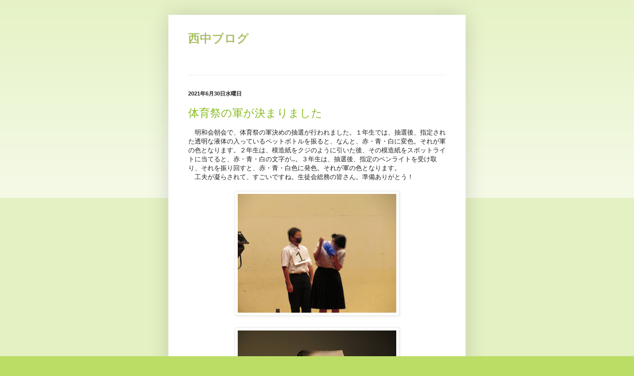

--- FILE ---
content_type: text/html; charset=UTF-8
request_url: https://mitsukenishi.blogspot.com/2021/06/
body_size: 30924
content:
<!DOCTYPE html>
<html class='v2' dir='ltr' lang='ja'>
<head>
<link href='https://www.blogger.com/static/v1/widgets/4128112664-css_bundle_v2.css' rel='stylesheet' type='text/css'/>
<meta content='width=1100' name='viewport'/>
<meta content='text/html; charset=UTF-8' http-equiv='Content-Type'/>
<meta content='blogger' name='generator'/>
<link href='https://mitsukenishi.blogspot.com/favicon.ico' rel='icon' type='image/x-icon'/>
<link href='http://mitsukenishi.blogspot.com/2021/06/' rel='canonical'/>
<link rel="alternate" type="application/atom+xml" title="西中ブログ - Atom" href="https://mitsukenishi.blogspot.com/feeds/posts/default" />
<link rel="alternate" type="application/rss+xml" title="西中ブログ - RSS" href="https://mitsukenishi.blogspot.com/feeds/posts/default?alt=rss" />
<link rel="service.post" type="application/atom+xml" title="西中ブログ - Atom" href="https://www.blogger.com/feeds/8930824168514362950/posts/default" />
<!--Can't find substitution for tag [blog.ieCssRetrofitLinks]-->
<meta content='http://mitsukenishi.blogspot.com/2021/06/' property='og:url'/>
<meta content='西中ブログ' property='og:title'/>
<meta content='' property='og:description'/>
<title>西中ブログ: 6月 2021</title>
<style id='page-skin-1' type='text/css'><!--
/*
-----------------------------------------------
Blogger Template Style
Name:     Simple
Designer: Blogger
URL:      www.blogger.com
----------------------------------------------- */
/* Content
----------------------------------------------- */
body {
font: normal normal 12px 'Courier New', Courier, FreeMono, monospace;
color: #222222;
background: #bbdd66 none repeat scroll top left;
padding: 0 40px 40px 40px;
}
html body .region-inner {
min-width: 0;
max-width: 100%;
width: auto;
}
h2 {
font-size: 22px;
}
a:link {
text-decoration:none;
color: #88bb21;
}
a:visited {
text-decoration:none;
color: #888888;
}
a:hover {
text-decoration:underline;
color: #a9ff32;
}
.body-fauxcolumn-outer .fauxcolumn-inner {
background: transparent url(https://resources.blogblog.com/blogblog/data/1kt/simple/body_gradient_tile_light.png) repeat scroll top left;
_background-image: none;
}
.body-fauxcolumn-outer .cap-top {
position: absolute;
z-index: 1;
height: 400px;
width: 100%;
}
.body-fauxcolumn-outer .cap-top .cap-left {
width: 100%;
background: transparent url(https://resources.blogblog.com/blogblog/data/1kt/simple/gradients_light.png) repeat-x scroll top left;
_background-image: none;
}
.content-outer {
-moz-box-shadow: 0 0 40px rgba(0, 0, 0, .15);
-webkit-box-shadow: 0 0 5px rgba(0, 0, 0, .15);
-goog-ms-box-shadow: 0 0 10px #333333;
box-shadow: 0 0 40px rgba(0, 0, 0, .15);
margin-bottom: 1px;
}
.content-inner {
padding: 10px 10px;
}
.content-inner {
background-color: #ffffff;
}
/* Header
----------------------------------------------- */
.header-outer {
background: rgba(0, 0, 0, 0) none repeat-x scroll 0 -400px;
_background-image: none;
}
.Header h1 {
font: normal normal 24px Arial, Tahoma, Helvetica, FreeSans, sans-serif;
color: #99bb32;
text-shadow: -1px -1px 1px rgba(0, 0, 0, .2);
}
.Header h1 a {
color: #99bb32;
}
.Header .description {
font-size: 140%;
color: #777777;
}
.header-inner .Header .titlewrapper {
padding: 22px 30px;
}
.header-inner .Header .descriptionwrapper {
padding: 0 30px;
}
/* Tabs
----------------------------------------------- */
.tabs-inner .section:first-child {
border-top: 1px solid #eeeeee;
}
.tabs-inner .section:first-child ul {
margin-top: -1px;
border-top: 1px solid #eeeeee;
border-left: 0 solid #eeeeee;
border-right: 0 solid #eeeeee;
}
.tabs-inner .widget ul {
background: #f5f5f5 url(https://resources.blogblog.com/blogblog/data/1kt/simple/gradients_light.png) repeat-x scroll 0 -800px;
_background-image: none;
border-bottom: 1px solid #eeeeee;
margin-top: 0;
margin-left: -30px;
margin-right: -30px;
}
.tabs-inner .widget li a {
display: inline-block;
padding: .6em 1em;
font: normal normal 14px Arial, Tahoma, Helvetica, FreeSans, sans-serif;
color: #999999;
border-left: 1px solid #ffffff;
border-right: 1px solid #eeeeee;
}
.tabs-inner .widget li:first-child a {
border-left: none;
}
.tabs-inner .widget li.selected a, .tabs-inner .widget li a:hover {
color: #000000;
background-color: #eeeeee;
text-decoration: none;
}
/* Columns
----------------------------------------------- */
.main-outer {
border-top: 0 solid #eeeeee;
}
.fauxcolumn-left-outer .fauxcolumn-inner {
border-right: 1px solid #eeeeee;
}
.fauxcolumn-right-outer .fauxcolumn-inner {
border-left: 1px solid #eeeeee;
}
/* Headings
----------------------------------------------- */
div.widget > h2,
div.widget h2.title {
margin: 0 0 1em 0;
font: normal bold 11px Arial, Tahoma, Helvetica, FreeSans, sans-serif;
color: #000000;
}
/* Widgets
----------------------------------------------- */
.widget .zippy {
color: #999999;
text-shadow: 2px 2px 1px rgba(0, 0, 0, .1);
}
.widget .popular-posts ul {
list-style: none;
}
/* Posts
----------------------------------------------- */
h2.date-header {
font: normal bold 11px Arial, Tahoma, Helvetica, FreeSans, sans-serif;
}
.date-header span {
background-color: rgba(0, 0, 0, 0);
color: #222222;
padding: inherit;
letter-spacing: inherit;
margin: inherit;
}
.main-inner {
padding-top: 30px;
padding-bottom: 30px;
}
.main-inner .column-center-inner {
padding: 0 15px;
}
.main-inner .column-center-inner .section {
margin: 0 15px;
}
.post {
margin: 0 0 25px 0;
}
h3.post-title, .comments h4 {
font: normal normal 22px Arial, Tahoma, Helvetica, FreeSans, sans-serif;
margin: .75em 0 0;
}
.post-body {
font-size: 110%;
line-height: 1.4;
position: relative;
}
.post-body img, .post-body .tr-caption-container, .Profile img, .Image img,
.BlogList .item-thumbnail img {
padding: 2px;
background: #ffffff;
border: 1px solid #eeeeee;
-moz-box-shadow: 1px 1px 5px rgba(0, 0, 0, .1);
-webkit-box-shadow: 1px 1px 5px rgba(0, 0, 0, .1);
box-shadow: 1px 1px 5px rgba(0, 0, 0, .1);
}
.post-body img, .post-body .tr-caption-container {
padding: 5px;
}
.post-body .tr-caption-container {
color: #222222;
}
.post-body .tr-caption-container img {
padding: 0;
background: transparent;
border: none;
-moz-box-shadow: 0 0 0 rgba(0, 0, 0, .1);
-webkit-box-shadow: 0 0 0 rgba(0, 0, 0, .1);
box-shadow: 0 0 0 rgba(0, 0, 0, .1);
}
.post-header {
margin: 0 0 1.5em;
line-height: 1.6;
font-size: 90%;
}
.post-footer {
margin: 20px -2px 0;
padding: 5px 10px;
color: #666666;
background-color: #f9f9f9;
border-bottom: 1px solid #eeeeee;
line-height: 1.6;
font-size: 90%;
}
#comments .comment-author {
padding-top: 1.5em;
border-top: 1px solid #eeeeee;
background-position: 0 1.5em;
}
#comments .comment-author:first-child {
padding-top: 0;
border-top: none;
}
.avatar-image-container {
margin: .2em 0 0;
}
#comments .avatar-image-container img {
border: 1px solid #eeeeee;
}
/* Comments
----------------------------------------------- */
.comments .comments-content .icon.blog-author {
background-repeat: no-repeat;
background-image: url([data-uri]);
}
.comments .comments-content .loadmore a {
border-top: 1px solid #999999;
border-bottom: 1px solid #999999;
}
.comments .comment-thread.inline-thread {
background-color: #f9f9f9;
}
.comments .continue {
border-top: 2px solid #999999;
}
/* Accents
---------------------------------------------- */
.section-columns td.columns-cell {
border-left: 1px solid #eeeeee;
}
.blog-pager {
background: transparent none no-repeat scroll top center;
}
.blog-pager-older-link, .home-link,
.blog-pager-newer-link {
background-color: #ffffff;
padding: 5px;
}
.footer-outer {
border-top: 0 dashed #bbbbbb;
}
/* Mobile
----------------------------------------------- */
body.mobile  {
background-size: auto;
}
.mobile .body-fauxcolumn-outer {
background: transparent none repeat scroll top left;
}
.mobile .body-fauxcolumn-outer .cap-top {
background-size: 100% auto;
}
.mobile .content-outer {
-webkit-box-shadow: 0 0 3px rgba(0, 0, 0, .15);
box-shadow: 0 0 3px rgba(0, 0, 0, .15);
}
.mobile .tabs-inner .widget ul {
margin-left: 0;
margin-right: 0;
}
.mobile .post {
margin: 0;
}
.mobile .main-inner .column-center-inner .section {
margin: 0;
}
.mobile .date-header span {
padding: 0.1em 10px;
margin: 0 -10px;
}
.mobile h3.post-title {
margin: 0;
}
.mobile .blog-pager {
background: transparent none no-repeat scroll top center;
}
.mobile .footer-outer {
border-top: none;
}
.mobile .main-inner, .mobile .footer-inner {
background-color: #ffffff;
}
.mobile-index-contents {
color: #222222;
}
.mobile-link-button {
background-color: #88bb21;
}
.mobile-link-button a:link, .mobile-link-button a:visited {
color: #ffffff;
}
.mobile .tabs-inner .section:first-child {
border-top: none;
}
.mobile .tabs-inner .PageList .widget-content {
background-color: #eeeeee;
color: #000000;
border-top: 1px solid #eeeeee;
border-bottom: 1px solid #eeeeee;
}
.mobile .tabs-inner .PageList .widget-content .pagelist-arrow {
border-left: 1px solid #eeeeee;
}

--></style>
<style id='template-skin-1' type='text/css'><!--
body {
min-width: 600px;
}
.content-outer, .content-fauxcolumn-outer, .region-inner {
min-width: 600px;
max-width: 600px;
_width: 600px;
}
.main-inner .columns {
padding-left: 0px;
padding-right: 0px;
}
.main-inner .fauxcolumn-center-outer {
left: 0px;
right: 0px;
/* IE6 does not respect left and right together */
_width: expression(this.parentNode.offsetWidth -
parseInt("0px") -
parseInt("0px") + 'px');
}
.main-inner .fauxcolumn-left-outer {
width: 0px;
}
.main-inner .fauxcolumn-right-outer {
width: 0px;
}
.main-inner .column-left-outer {
width: 0px;
right: 100%;
margin-left: -0px;
}
.main-inner .column-right-outer {
width: 0px;
margin-right: -0px;
}
#layout {
min-width: 0;
}
#layout .content-outer {
min-width: 0;
width: 800px;
}
#layout .region-inner {
min-width: 0;
width: auto;
}
body#layout div.add_widget {
padding: 8px;
}
body#layout div.add_widget a {
margin-left: 32px;
}
--></style>
<link href='https://www.blogger.com/dyn-css/authorization.css?targetBlogID=8930824168514362950&amp;zx=26e32eff-a205-44f9-b320-2fdf6b1404ff' media='none' onload='if(media!=&#39;all&#39;)media=&#39;all&#39;' rel='stylesheet'/><noscript><link href='https://www.blogger.com/dyn-css/authorization.css?targetBlogID=8930824168514362950&amp;zx=26e32eff-a205-44f9-b320-2fdf6b1404ff' rel='stylesheet'/></noscript>
<meta name='google-adsense-platform-account' content='ca-host-pub-1556223355139109'/>
<meta name='google-adsense-platform-domain' content='blogspot.com'/>

<link rel="stylesheet" href="https://fonts.googleapis.com/css2?display=swap&family=Roboto"></head>
<body class='loading variant-pale'>
<div class='navbar no-items section' id='navbar' name='Navbar'>
</div>
<div class='body-fauxcolumns'>
<div class='fauxcolumn-outer body-fauxcolumn-outer'>
<div class='cap-top'>
<div class='cap-left'></div>
<div class='cap-right'></div>
</div>
<div class='fauxborder-left'>
<div class='fauxborder-right'></div>
<div class='fauxcolumn-inner'>
</div>
</div>
<div class='cap-bottom'>
<div class='cap-left'></div>
<div class='cap-right'></div>
</div>
</div>
</div>
<div class='content'>
<div class='content-fauxcolumns'>
<div class='fauxcolumn-outer content-fauxcolumn-outer'>
<div class='cap-top'>
<div class='cap-left'></div>
<div class='cap-right'></div>
</div>
<div class='fauxborder-left'>
<div class='fauxborder-right'></div>
<div class='fauxcolumn-inner'>
</div>
</div>
<div class='cap-bottom'>
<div class='cap-left'></div>
<div class='cap-right'></div>
</div>
</div>
</div>
<div class='content-outer'>
<div class='content-cap-top cap-top'>
<div class='cap-left'></div>
<div class='cap-right'></div>
</div>
<div class='fauxborder-left content-fauxborder-left'>
<div class='fauxborder-right content-fauxborder-right'></div>
<div class='content-inner'>
<header>
<div class='header-outer'>
<div class='header-cap-top cap-top'>
<div class='cap-left'></div>
<div class='cap-right'></div>
</div>
<div class='fauxborder-left header-fauxborder-left'>
<div class='fauxborder-right header-fauxborder-right'></div>
<div class='region-inner header-inner'>
<div class='header section' id='header' name='ヘッダー'><div class='widget Header' data-version='1' id='Header1'>
<div id='header-inner'>
<div class='titlewrapper'>
<h1 class='title'>
<a href='https://mitsukenishi.blogspot.com/'>
西中ブログ
</a>
</h1>
</div>
<div class='descriptionwrapper'>
<p class='description'><span>
</span></p>
</div>
</div>
</div></div>
</div>
</div>
<div class='header-cap-bottom cap-bottom'>
<div class='cap-left'></div>
<div class='cap-right'></div>
</div>
</div>
</header>
<div class='tabs-outer'>
<div class='tabs-cap-top cap-top'>
<div class='cap-left'></div>
<div class='cap-right'></div>
</div>
<div class='fauxborder-left tabs-fauxborder-left'>
<div class='fauxborder-right tabs-fauxborder-right'></div>
<div class='region-inner tabs-inner'>
<div class='tabs no-items section' id='crosscol' name='Cross-Column'></div>
<div class='tabs no-items section' id='crosscol-overflow' name='Cross-Column 2'></div>
</div>
</div>
<div class='tabs-cap-bottom cap-bottom'>
<div class='cap-left'></div>
<div class='cap-right'></div>
</div>
</div>
<div class='main-outer'>
<div class='main-cap-top cap-top'>
<div class='cap-left'></div>
<div class='cap-right'></div>
</div>
<div class='fauxborder-left main-fauxborder-left'>
<div class='fauxborder-right main-fauxborder-right'></div>
<div class='region-inner main-inner'>
<div class='columns fauxcolumns'>
<div class='fauxcolumn-outer fauxcolumn-center-outer'>
<div class='cap-top'>
<div class='cap-left'></div>
<div class='cap-right'></div>
</div>
<div class='fauxborder-left'>
<div class='fauxborder-right'></div>
<div class='fauxcolumn-inner'>
</div>
</div>
<div class='cap-bottom'>
<div class='cap-left'></div>
<div class='cap-right'></div>
</div>
</div>
<div class='fauxcolumn-outer fauxcolumn-left-outer'>
<div class='cap-top'>
<div class='cap-left'></div>
<div class='cap-right'></div>
</div>
<div class='fauxborder-left'>
<div class='fauxborder-right'></div>
<div class='fauxcolumn-inner'>
</div>
</div>
<div class='cap-bottom'>
<div class='cap-left'></div>
<div class='cap-right'></div>
</div>
</div>
<div class='fauxcolumn-outer fauxcolumn-right-outer'>
<div class='cap-top'>
<div class='cap-left'></div>
<div class='cap-right'></div>
</div>
<div class='fauxborder-left'>
<div class='fauxborder-right'></div>
<div class='fauxcolumn-inner'>
</div>
</div>
<div class='cap-bottom'>
<div class='cap-left'></div>
<div class='cap-right'></div>
</div>
</div>
<!-- corrects IE6 width calculation -->
<div class='columns-inner'>
<div class='column-center-outer'>
<div class='column-center-inner'>
<div class='main section' id='main' name='メイン'><div class='widget Blog' data-version='1' id='Blog1'>
<div class='blog-posts hfeed'>

          <div class="date-outer">
        
<h2 class='date-header'><span>2021年6月30日水曜日</span></h2>

          <div class="date-posts">
        
<div class='post-outer'>
<div class='post hentry uncustomized-post-template' itemprop='blogPost' itemscope='itemscope' itemtype='http://schema.org/BlogPosting'>
<meta content='https://blogger.googleusercontent.com/img/b/R29vZ2xl/AVvXsEikbVAyt_AMAtW452GAB1QaXvTbWd6ZZyz-meBMDAuySpIsxxClvLOKyjT6gKeURzRa59YI7S0o14W-8Wm9JSQGtai59rMGtLHKUNLxWFNNFanc3ahsn4ABB0iQ8Fag5yGXMn_cVosIyDo/s320/0630%25E3%2580%2580%25E6%258A%25BD%25E9%2581%25B8%25EF%25BC%2591.JPG' itemprop='image_url'/>
<meta content='8930824168514362950' itemprop='blogId'/>
<meta content='5174498481290753241' itemprop='postId'/>
<a name='5174498481290753241'></a>
<h3 class='post-title entry-title' itemprop='name'>
<a href='https://mitsukenishi.blogspot.com/2021/06/blog-post_30.html'>体育祭の軍が決まりました</a>
</h3>
<div class='post-header'>
<div class='post-header-line-1'></div>
</div>
<div class='post-body entry-content' id='post-body-5174498481290753241' itemprop='description articleBody'>
<div>&#12288;明和会朝会で&#12289;体育祭の軍決めの抽選が行われました&#12290;１年生では&#12289;抽選後&#12289;指定された透明な液体の入っているペットボトルを振ると&#12289;なんと&#12289;赤&#12539;青&#12539;白に変色&#12290;それが軍の色となります&#12290;２年生は&#12289;模造紙をクジのように引いた後&#12289;その模造紙をスポットライトに当てると&#12289;赤&#12539;青&#12539;白の文字が&#8230;&#12290;３年生は&#12289;抽選後&#12289;指定のペンライトを受け取り&#12289;それを振り回すと&#12289;赤&#12539;青&#12539;白色に発色&#12290;それが軍の色となります&#12290;</div><div>&#12288;工夫が凝らされて&#12289;すごいですね&#12290;生徒会総務の皆さん&#12290;準備ありがとう&#65281;</div><div><br /></div><div class="separator" style="clear: both; text-align: center;"><a href="https://blogger.googleusercontent.com/img/b/R29vZ2xl/AVvXsEikbVAyt_AMAtW452GAB1QaXvTbWd6ZZyz-meBMDAuySpIsxxClvLOKyjT6gKeURzRa59YI7S0o14W-8Wm9JSQGtai59rMGtLHKUNLxWFNNFanc3ahsn4ABB0iQ8Fag5yGXMn_cVosIyDo/s1556/0630%25E3%2580%2580%25E6%258A%25BD%25E9%2581%25B8%25EF%25BC%2591.JPG" imageanchor="1" style="margin-left: 1em; margin-right: 1em;"><img border="0" data-original-height="1167" data-original-width="1556" src="https://blogger.googleusercontent.com/img/b/R29vZ2xl/AVvXsEikbVAyt_AMAtW452GAB1QaXvTbWd6ZZyz-meBMDAuySpIsxxClvLOKyjT6gKeURzRa59YI7S0o14W-8Wm9JSQGtai59rMGtLHKUNLxWFNNFanc3ahsn4ABB0iQ8Fag5yGXMn_cVosIyDo/s320/0630%25E3%2580%2580%25E6%258A%25BD%25E9%2581%25B8%25EF%25BC%2591.JPG" width="320" /></a></div><br /><div class="separator" style="clear: both; text-align: center;"><a href="https://blogger.googleusercontent.com/img/b/R29vZ2xl/AVvXsEhv1tdgm5EnziA9iD-ttjMc2wtKdg82X40PryslO2tjrlokLDKbqWEDrtN1qrTECMRoxNhhif9nT5749derwtxdXmwonhBiCQy95DTGDk_manmVVE3yU38-QryQGiJ7rf-JAGXeVh5jMuw/s1037/0630%25E3%2580%2580%25E6%258A%25BD%25E9%2581%25B8%25EF%25BC%2592.JPG" imageanchor="1" style="margin-left: 1em; margin-right: 1em;"><img border="0" data-original-height="778" data-original-width="1037" src="https://blogger.googleusercontent.com/img/b/R29vZ2xl/AVvXsEhv1tdgm5EnziA9iD-ttjMc2wtKdg82X40PryslO2tjrlokLDKbqWEDrtN1qrTECMRoxNhhif9nT5749derwtxdXmwonhBiCQy95DTGDk_manmVVE3yU38-QryQGiJ7rf-JAGXeVh5jMuw/s320/0630%25E3%2580%2580%25E6%258A%25BD%25E9%2581%25B8%25EF%25BC%2592.JPG" width="320" /></a></div><br /><div class="separator" style="clear: both; text-align: center;"><a href="https://blogger.googleusercontent.com/img/b/R29vZ2xl/AVvXsEjrtmGBpvowEbqErYsHbHwSuJ8wAWr0XBwfdeyLtoYAgLTeWZke6CNINZwqyfqc9gozmrRDRRHSCQfFC-Z3dV8Y7EuAoerrFcH2QRThp-ElxTzEBzkQssyFMicVFYVdKPmJAlGAp9r1jtw/s1037/0630%25E3%2580%2580%25E6%258A%25BD%25E9%2581%25B8%25EF%25BC%2593.JPG" imageanchor="1" style="margin-left: 1em; margin-right: 1em;"><img border="0" data-original-height="778" data-original-width="1037" src="https://blogger.googleusercontent.com/img/b/R29vZ2xl/AVvXsEjrtmGBpvowEbqErYsHbHwSuJ8wAWr0XBwfdeyLtoYAgLTeWZke6CNINZwqyfqc9gozmrRDRRHSCQfFC-Z3dV8Y7EuAoerrFcH2QRThp-ElxTzEBzkQssyFMicVFYVdKPmJAlGAp9r1jtw/s320/0630%25E3%2580%2580%25E6%258A%25BD%25E9%2581%25B8%25EF%25BC%2593.JPG" width="320" /></a></div><br /><div><br /></div>
<div style='clear: both;'></div>
</div>
<div class='post-footer'>
<div class='post-footer-line post-footer-line-1'>
<span class='post-author vcard'>
投稿者
<span class='fn' itemprop='author' itemscope='itemscope' itemtype='http://schema.org/Person'>
<span itemprop='name'>見附市立西中学校</span>
</span>
</span>
<span class='post-timestamp'>
時刻:
<meta content='http://mitsukenishi.blogspot.com/2021/06/blog-post_30.html' itemprop='url'/>
<a class='timestamp-link' href='https://mitsukenishi.blogspot.com/2021/06/blog-post_30.html' rel='bookmark' title='permanent link'><abbr class='published' itemprop='datePublished' title='2021-06-30T11:17:00+09:00'>11:17</abbr></a>
</span>
<span class='post-comment-link'>
</span>
<span class='post-icons'>
<span class='item-control blog-admin pid-995388557'>
<a href='https://www.blogger.com/post-edit.g?blogID=8930824168514362950&postID=5174498481290753241&from=pencil' title='投稿を編集'>
<img alt='' class='icon-action' height='18' src='https://resources.blogblog.com/img/icon18_edit_allbkg.gif' width='18'/>
</a>
</span>
</span>
<div class='post-share-buttons goog-inline-block'>
<a class='goog-inline-block share-button sb-email' href='https://www.blogger.com/share-post.g?blogID=8930824168514362950&postID=5174498481290753241&target=email' target='_blank' title='メールで送信'><span class='share-button-link-text'>メールで送信</span></a><a class='goog-inline-block share-button sb-blog' href='https://www.blogger.com/share-post.g?blogID=8930824168514362950&postID=5174498481290753241&target=blog' onclick='window.open(this.href, "_blank", "height=270,width=475"); return false;' target='_blank' title='BlogThis!'><span class='share-button-link-text'>BlogThis!</span></a><a class='goog-inline-block share-button sb-twitter' href='https://www.blogger.com/share-post.g?blogID=8930824168514362950&postID=5174498481290753241&target=twitter' target='_blank' title='X で共有'><span class='share-button-link-text'>X で共有</span></a><a class='goog-inline-block share-button sb-facebook' href='https://www.blogger.com/share-post.g?blogID=8930824168514362950&postID=5174498481290753241&target=facebook' onclick='window.open(this.href, "_blank", "height=430,width=640"); return false;' target='_blank' title='Facebook で共有する'><span class='share-button-link-text'>Facebook で共有する</span></a><a class='goog-inline-block share-button sb-pinterest' href='https://www.blogger.com/share-post.g?blogID=8930824168514362950&postID=5174498481290753241&target=pinterest' target='_blank' title='Pinterest に共有'><span class='share-button-link-text'>Pinterest に共有</span></a>
</div>
</div>
<div class='post-footer-line post-footer-line-2'>
<span class='post-labels'>
</span>
</div>
<div class='post-footer-line post-footer-line-3'>
<span class='post-location'>
</span>
</div>
</div>
</div>
</div>

          </div></div>
        

          <div class="date-outer">
        
<h2 class='date-header'><span>2021年6月29日火曜日</span></h2>

          <div class="date-posts">
        
<div class='post-outer'>
<div class='post hentry uncustomized-post-template' itemprop='blogPost' itemscope='itemscope' itemtype='http://schema.org/BlogPosting'>
<meta content='https://blogger.googleusercontent.com/img/b/R29vZ2xl/AVvXsEiScSckT6CCvtmPvp712SFnhXHddaYVHoS-Uo61AptFY82CYt1ZnUYkIQvSXibZM12RpFAIoQRdmypnleiyeA3mGkz5abV7s_7VrPclF5XEsf1Kg2bZZXCyEJrA7PQCn0RA-1eSy4rGLss/s320/0629%25E3%2580%2580%25E9%25AB%2598%25E6%25A0%25A1%25E8%25AA%25AC%25E6%2598%258E%25E4%25BC%259A.JPG' itemprop='image_url'/>
<meta content='8930824168514362950' itemprop='blogId'/>
<meta content='5318280364518028715' itemprop='postId'/>
<a name='5318280364518028715'></a>
<h3 class='post-title entry-title' itemprop='name'>
<a href='https://mitsukenishi.blogspot.com/2021/06/blog-post_63.html'>高校説明会</a>
</h3>
<div class='post-header'>
<div class='post-header-line-1'></div>
</div>
<div class='post-body entry-content' id='post-body-5318280364518028715' itemprop='description articleBody'>
<div>&#12288;高校の先生方をお招きし&#12289;高校説明会を行いました&#12290;４会場に分かれ&#12289;自分で選択した</div><div>高校の説明を聞きました&#12290;参加いただいた保護者の皆様&#12289;ありがとうございました&#12290;</div><div>&#12288;機器の不具合が生じたところがあり&#12289;ご迷惑をおかけしました&#12290;</div><div>&#12288;どの中学校もこの時期&#12289;高校説明会を実施していますが&#12289;中越地区大会も終了し&#12289;一層&#12289;受検を意識する時期です&#12290;本日の会がそのきっかけにもなればと思います&#12290;</div><div><br /></div><div class="separator" style="clear: both; text-align: center;"><a href="https://blogger.googleusercontent.com/img/b/R29vZ2xl/AVvXsEiScSckT6CCvtmPvp712SFnhXHddaYVHoS-Uo61AptFY82CYt1ZnUYkIQvSXibZM12RpFAIoQRdmypnleiyeA3mGkz5abV7s_7VrPclF5XEsf1Kg2bZZXCyEJrA7PQCn0RA-1eSy4rGLss/s1037/0629%25E3%2580%2580%25E9%25AB%2598%25E6%25A0%25A1%25E8%25AA%25AC%25E6%2598%258E%25E4%25BC%259A.JPG" imageanchor="1" style="margin-left: 1em; margin-right: 1em;"><img border="0" data-original-height="778" data-original-width="1037" src="https://blogger.googleusercontent.com/img/b/R29vZ2xl/AVvXsEiScSckT6CCvtmPvp712SFnhXHddaYVHoS-Uo61AptFY82CYt1ZnUYkIQvSXibZM12RpFAIoQRdmypnleiyeA3mGkz5abV7s_7VrPclF5XEsf1Kg2bZZXCyEJrA7PQCn0RA-1eSy4rGLss/s320/0629%25E3%2580%2580%25E9%25AB%2598%25E6%25A0%25A1%25E8%25AA%25AC%25E6%2598%258E%25E4%25BC%259A.JPG" width="320" /></a></div><br /><div><br /></div>
<div style='clear: both;'></div>
</div>
<div class='post-footer'>
<div class='post-footer-line post-footer-line-1'>
<span class='post-author vcard'>
投稿者
<span class='fn' itemprop='author' itemscope='itemscope' itemtype='http://schema.org/Person'>
<span itemprop='name'>見附市立西中学校</span>
</span>
</span>
<span class='post-timestamp'>
時刻:
<meta content='http://mitsukenishi.blogspot.com/2021/06/blog-post_63.html' itemprop='url'/>
<a class='timestamp-link' href='https://mitsukenishi.blogspot.com/2021/06/blog-post_63.html' rel='bookmark' title='permanent link'><abbr class='published' itemprop='datePublished' title='2021-06-29T15:33:00+09:00'>15:33</abbr></a>
</span>
<span class='post-comment-link'>
</span>
<span class='post-icons'>
<span class='item-control blog-admin pid-995388557'>
<a href='https://www.blogger.com/post-edit.g?blogID=8930824168514362950&postID=5318280364518028715&from=pencil' title='投稿を編集'>
<img alt='' class='icon-action' height='18' src='https://resources.blogblog.com/img/icon18_edit_allbkg.gif' width='18'/>
</a>
</span>
</span>
<div class='post-share-buttons goog-inline-block'>
<a class='goog-inline-block share-button sb-email' href='https://www.blogger.com/share-post.g?blogID=8930824168514362950&postID=5318280364518028715&target=email' target='_blank' title='メールで送信'><span class='share-button-link-text'>メールで送信</span></a><a class='goog-inline-block share-button sb-blog' href='https://www.blogger.com/share-post.g?blogID=8930824168514362950&postID=5318280364518028715&target=blog' onclick='window.open(this.href, "_blank", "height=270,width=475"); return false;' target='_blank' title='BlogThis!'><span class='share-button-link-text'>BlogThis!</span></a><a class='goog-inline-block share-button sb-twitter' href='https://www.blogger.com/share-post.g?blogID=8930824168514362950&postID=5318280364518028715&target=twitter' target='_blank' title='X で共有'><span class='share-button-link-text'>X で共有</span></a><a class='goog-inline-block share-button sb-facebook' href='https://www.blogger.com/share-post.g?blogID=8930824168514362950&postID=5318280364518028715&target=facebook' onclick='window.open(this.href, "_blank", "height=430,width=640"); return false;' target='_blank' title='Facebook で共有する'><span class='share-button-link-text'>Facebook で共有する</span></a><a class='goog-inline-block share-button sb-pinterest' href='https://www.blogger.com/share-post.g?blogID=8930824168514362950&postID=5318280364518028715&target=pinterest' target='_blank' title='Pinterest に共有'><span class='share-button-link-text'>Pinterest に共有</span></a>
</div>
</div>
<div class='post-footer-line post-footer-line-2'>
<span class='post-labels'>
</span>
</div>
<div class='post-footer-line post-footer-line-3'>
<span class='post-location'>
</span>
</div>
</div>
</div>
</div>
<div class='post-outer'>
<div class='post hentry uncustomized-post-template' itemprop='blogPost' itemscope='itemscope' itemtype='http://schema.org/BlogPosting'>
<meta content='https://blogger.googleusercontent.com/img/b/R29vZ2xl/AVvXsEjCN5S8iRzkdx237ioLmJir6wW8ZPzBsjE0lhFRcbhQMkmh-i_13SIzcOkrGFcM85vFuQwlCybT8Z5XpShSyWkCFuWF2naYr3MO8tOZQkL7CP7Yde48EcwbXK2U9WY9QEI5MgFFgi7xqbk/s320/0629%25E3%2580%2580%25E5%25B8%25AB%25E3%2581%258C%25E3%2581%258F%25EF%25BC%2591.JPG' itemprop='image_url'/>
<meta content='8930824168514362950' itemprop='blogId'/>
<meta content='4464990710398317609' itemprop='postId'/>
<a name='4464990710398317609'></a>
<h3 class='post-title entry-title' itemprop='name'>
<a href='https://mitsukenishi.blogspot.com/2021/06/blog-post_66.html'>師がく&#9313;</a>
</h3>
<div class='post-header'>
<div class='post-header-line-1'></div>
</div>
<div class='post-body entry-content' id='post-body-4464990710398317609' itemprop='description articleBody'>
<div>&#12288;師がくという研修に２名の先生が挑戦しました&#12290;数学では&#12289;連立方程式の文章題を解く手順について取り組んでしました&#12290;家庭科では&#12289;保育分野の幼児の生活や食事について取り上げていました&#12290;授業後は&#12289;指導者の先生からマンツーマンで指導を受けています&#12290;今後の授業改善に活かしてまいります&#12290;</div><div><br /></div><div><br /></div><div class="separator" style="clear: both; text-align: center;"><a href="https://blogger.googleusercontent.com/img/b/R29vZ2xl/AVvXsEjCN5S8iRzkdx237ioLmJir6wW8ZPzBsjE0lhFRcbhQMkmh-i_13SIzcOkrGFcM85vFuQwlCybT8Z5XpShSyWkCFuWF2naYr3MO8tOZQkL7CP7Yde48EcwbXK2U9WY9QEI5MgFFgi7xqbk/s1037/0629%25E3%2580%2580%25E5%25B8%25AB%25E3%2581%258C%25E3%2581%258F%25EF%25BC%2591.JPG" imageanchor="1" style="margin-left: 1em; margin-right: 1em;"><img border="0" data-original-height="778" data-original-width="1037" src="https://blogger.googleusercontent.com/img/b/R29vZ2xl/AVvXsEjCN5S8iRzkdx237ioLmJir6wW8ZPzBsjE0lhFRcbhQMkmh-i_13SIzcOkrGFcM85vFuQwlCybT8Z5XpShSyWkCFuWF2naYr3MO8tOZQkL7CP7Yde48EcwbXK2U9WY9QEI5MgFFgi7xqbk/s320/0629%25E3%2580%2580%25E5%25B8%25AB%25E3%2581%258C%25E3%2581%258F%25EF%25BC%2591.JPG" width="320" /></a></div><br /><div class="separator" style="clear: both; text-align: center;"><a href="https://blogger.googleusercontent.com/img/b/R29vZ2xl/AVvXsEjGi45H84lI3oX_esnuq5IbgEzwTQUaiBX8Z7mChJ_9jSX6rUdX6UZKFh5VvLhMHCunfq5Bh-qpUTjS6mWplLSU8iiaNe9EMxhivCBBhLeAQMiunX8BaeL_7khTLpC4MkBwsdhBQssF-6M/s1037/0629%25E3%2580%2580%25E5%25B8%25AB%25E3%2581%258C%25E3%2581%258F%25EF%25BC%2592.JPG" imageanchor="1" style="margin-left: 1em; margin-right: 1em;"><img border="0" data-original-height="778" data-original-width="1037" src="https://blogger.googleusercontent.com/img/b/R29vZ2xl/AVvXsEjGi45H84lI3oX_esnuq5IbgEzwTQUaiBX8Z7mChJ_9jSX6rUdX6UZKFh5VvLhMHCunfq5Bh-qpUTjS6mWplLSU8iiaNe9EMxhivCBBhLeAQMiunX8BaeL_7khTLpC4MkBwsdhBQssF-6M/s320/0629%25E3%2580%2580%25E5%25B8%25AB%25E3%2581%258C%25E3%2581%258F%25EF%25BC%2592.JPG" width="320" /></a></div><br /><div><br /></div><div><br /></div>
<div style='clear: both;'></div>
</div>
<div class='post-footer'>
<div class='post-footer-line post-footer-line-1'>
<span class='post-author vcard'>
投稿者
<span class='fn' itemprop='author' itemscope='itemscope' itemtype='http://schema.org/Person'>
<span itemprop='name'>見附市立西中学校</span>
</span>
</span>
<span class='post-timestamp'>
時刻:
<meta content='http://mitsukenishi.blogspot.com/2021/06/blog-post_66.html' itemprop='url'/>
<a class='timestamp-link' href='https://mitsukenishi.blogspot.com/2021/06/blog-post_66.html' rel='bookmark' title='permanent link'><abbr class='published' itemprop='datePublished' title='2021-06-29T15:25:00+09:00'>15:25</abbr></a>
</span>
<span class='post-comment-link'>
</span>
<span class='post-icons'>
<span class='item-control blog-admin pid-995388557'>
<a href='https://www.blogger.com/post-edit.g?blogID=8930824168514362950&postID=4464990710398317609&from=pencil' title='投稿を編集'>
<img alt='' class='icon-action' height='18' src='https://resources.blogblog.com/img/icon18_edit_allbkg.gif' width='18'/>
</a>
</span>
</span>
<div class='post-share-buttons goog-inline-block'>
<a class='goog-inline-block share-button sb-email' href='https://www.blogger.com/share-post.g?blogID=8930824168514362950&postID=4464990710398317609&target=email' target='_blank' title='メールで送信'><span class='share-button-link-text'>メールで送信</span></a><a class='goog-inline-block share-button sb-blog' href='https://www.blogger.com/share-post.g?blogID=8930824168514362950&postID=4464990710398317609&target=blog' onclick='window.open(this.href, "_blank", "height=270,width=475"); return false;' target='_blank' title='BlogThis!'><span class='share-button-link-text'>BlogThis!</span></a><a class='goog-inline-block share-button sb-twitter' href='https://www.blogger.com/share-post.g?blogID=8930824168514362950&postID=4464990710398317609&target=twitter' target='_blank' title='X で共有'><span class='share-button-link-text'>X で共有</span></a><a class='goog-inline-block share-button sb-facebook' href='https://www.blogger.com/share-post.g?blogID=8930824168514362950&postID=4464990710398317609&target=facebook' onclick='window.open(this.href, "_blank", "height=430,width=640"); return false;' target='_blank' title='Facebook で共有する'><span class='share-button-link-text'>Facebook で共有する</span></a><a class='goog-inline-block share-button sb-pinterest' href='https://www.blogger.com/share-post.g?blogID=8930824168514362950&postID=4464990710398317609&target=pinterest' target='_blank' title='Pinterest に共有'><span class='share-button-link-text'>Pinterest に共有</span></a>
</div>
</div>
<div class='post-footer-line post-footer-line-2'>
<span class='post-labels'>
</span>
</div>
<div class='post-footer-line post-footer-line-3'>
<span class='post-location'>
</span>
</div>
</div>
</div>
</div>
<div class='post-outer'>
<div class='post hentry uncustomized-post-template' itemprop='blogPost' itemscope='itemscope' itemtype='http://schema.org/BlogPosting'>
<meta content='https://blogger.googleusercontent.com/img/b/R29vZ2xl/AVvXsEgHudTROti4dmdkmOfsVHrgMx7PNY3gsSEe3WcYArfB8rBdfXE_LtubW92JFNX4ENTXVwJOHFUsIJsqeQ1Bae4kFcLUw4l4IYQqGMtnuQLDRwBn7pmUp8trcBiSH8R6DaxZLiuiVgzMP6M/s320/0629%25E3%2580%25801%25E5%25B9%25B4%25E6%259C%259D%25E4%25BC%259A.JPG' itemprop='image_url'/>
<meta content='8930824168514362950' itemprop='blogId'/>
<meta content='646095373958676208' itemprop='postId'/>
<a name='646095373958676208'></a>
<h3 class='post-title entry-title' itemprop='name'>
<a href='https://mitsukenishi.blogspot.com/2021/06/blog-post_29.html'>おはようジャンケン列車</a>
</h3>
<div class='post-header'>
<div class='post-header-line-1'></div>
</div>
<div class='post-body entry-content' id='post-body-646095373958676208' itemprop='description articleBody'>
<div>&#12288;１年生の学年朝会では&#12289;レクを行っていました&#12290;&#12300;おはようジャンケン列車&#12301;というゲームです&#12290;音楽を流しながら&#12289;楽しそうに活動していました&#12290;</div><div><br /></div><div class="separator" style="clear: both; text-align: center;"><a href="https://blogger.googleusercontent.com/img/b/R29vZ2xl/AVvXsEgHudTROti4dmdkmOfsVHrgMx7PNY3gsSEe3WcYArfB8rBdfXE_LtubW92JFNX4ENTXVwJOHFUsIJsqeQ1Bae4kFcLUw4l4IYQqGMtnuQLDRwBn7pmUp8trcBiSH8R6DaxZLiuiVgzMP6M/s1037/0629%25E3%2580%25801%25E5%25B9%25B4%25E6%259C%259D%25E4%25BC%259A.JPG" imageanchor="1" style="margin-left: 1em; margin-right: 1em;"><img border="0" data-original-height="778" data-original-width="1037" src="https://blogger.googleusercontent.com/img/b/R29vZ2xl/AVvXsEgHudTROti4dmdkmOfsVHrgMx7PNY3gsSEe3WcYArfB8rBdfXE_LtubW92JFNX4ENTXVwJOHFUsIJsqeQ1Bae4kFcLUw4l4IYQqGMtnuQLDRwBn7pmUp8trcBiSH8R6DaxZLiuiVgzMP6M/s320/0629%25E3%2580%25801%25E5%25B9%25B4%25E6%259C%259D%25E4%25BC%259A.JPG" width="320" /></a></div><br /><div><br /></div>
<div style='clear: both;'></div>
</div>
<div class='post-footer'>
<div class='post-footer-line post-footer-line-1'>
<span class='post-author vcard'>
投稿者
<span class='fn' itemprop='author' itemscope='itemscope' itemtype='http://schema.org/Person'>
<span itemprop='name'>見附市立西中学校</span>
</span>
</span>
<span class='post-timestamp'>
時刻:
<meta content='http://mitsukenishi.blogspot.com/2021/06/blog-post_29.html' itemprop='url'/>
<a class='timestamp-link' href='https://mitsukenishi.blogspot.com/2021/06/blog-post_29.html' rel='bookmark' title='permanent link'><abbr class='published' itemprop='datePublished' title='2021-06-29T14:59:00+09:00'>14:59</abbr></a>
</span>
<span class='post-comment-link'>
</span>
<span class='post-icons'>
<span class='item-control blog-admin pid-995388557'>
<a href='https://www.blogger.com/post-edit.g?blogID=8930824168514362950&postID=646095373958676208&from=pencil' title='投稿を編集'>
<img alt='' class='icon-action' height='18' src='https://resources.blogblog.com/img/icon18_edit_allbkg.gif' width='18'/>
</a>
</span>
</span>
<div class='post-share-buttons goog-inline-block'>
<a class='goog-inline-block share-button sb-email' href='https://www.blogger.com/share-post.g?blogID=8930824168514362950&postID=646095373958676208&target=email' target='_blank' title='メールで送信'><span class='share-button-link-text'>メールで送信</span></a><a class='goog-inline-block share-button sb-blog' href='https://www.blogger.com/share-post.g?blogID=8930824168514362950&postID=646095373958676208&target=blog' onclick='window.open(this.href, "_blank", "height=270,width=475"); return false;' target='_blank' title='BlogThis!'><span class='share-button-link-text'>BlogThis!</span></a><a class='goog-inline-block share-button sb-twitter' href='https://www.blogger.com/share-post.g?blogID=8930824168514362950&postID=646095373958676208&target=twitter' target='_blank' title='X で共有'><span class='share-button-link-text'>X で共有</span></a><a class='goog-inline-block share-button sb-facebook' href='https://www.blogger.com/share-post.g?blogID=8930824168514362950&postID=646095373958676208&target=facebook' onclick='window.open(this.href, "_blank", "height=430,width=640"); return false;' target='_blank' title='Facebook で共有する'><span class='share-button-link-text'>Facebook で共有する</span></a><a class='goog-inline-block share-button sb-pinterest' href='https://www.blogger.com/share-post.g?blogID=8930824168514362950&postID=646095373958676208&target=pinterest' target='_blank' title='Pinterest に共有'><span class='share-button-link-text'>Pinterest に共有</span></a>
</div>
</div>
<div class='post-footer-line post-footer-line-2'>
<span class='post-labels'>
</span>
</div>
<div class='post-footer-line post-footer-line-3'>
<span class='post-location'>
</span>
</div>
</div>
</div>
</div>

          </div></div>
        

          <div class="date-outer">
        
<h2 class='date-header'><span>2021年6月28日月曜日</span></h2>

          <div class="date-posts">
        
<div class='post-outer'>
<div class='post hentry uncustomized-post-template' itemprop='blogPost' itemscope='itemscope' itemtype='http://schema.org/BlogPosting'>
<meta content='https://blogger.googleusercontent.com/img/b/R29vZ2xl/AVvXsEhEFnKrozAEZGIYgfqDs_Yt7nlqcyb-DiYEns7Zwk2c3bmXHMp-P5Gdz5m067yFPHHnP3E8UNFVT1M769qKFZjgO45gp56POjH-8W5UCnCyt_etCGCp_JXv3AlqpGE8ZbcXI2KpMq55-KU/s320/0628%25E3%2580%2580%25EF%25BC%25A1%25EF%25BC%25A5%25EF%25BC%25A4.JPG' itemprop='image_url'/>
<meta content='8930824168514362950' itemprop='blogId'/>
<meta content='8335408984459626850' itemprop='postId'/>
<a name='8335408984459626850'></a>
<h3 class='post-title entry-title' itemprop='name'>
<a href='https://mitsukenishi.blogspot.com/2021/06/blog-post_27.html'>あなたも鎖をつなぐ一人になりましょう</a>
</h3>
<div class='post-header'>
<div class='post-header-line-1'></div>
</div>
<div class='post-body entry-content' id='post-body-8335408984459626850' itemprop='description articleBody'>
<div>&#12288;今日は&#12289;水曜日扱いで部活動なしの日です&#65288;&#8251;代わりに今週の水曜日は部活があります&#12290;&#65289;&#12288;私たち教職員は&#12289;会議とともに&#12289;講師の方をお招きし&#12289;ＡＥＤの講習を行いました&#12290;タイトルの&#12300;あなたも鎖をつなぐ一人になりましょう&#12301;は&#12289;講師の方が用意された資料のタイトルの言葉です&#12290;講習を積み重ね&#12289;万が一に備えたいと思います&#12290;</div><div><br /></div><div>&#8251;本日&#12289;学校だよりを配付しました&#12290;ご確認ください&#12290;地域の方は&#12289;このホームページからご覧いただけます&#12290;ぜひ&#12289;ご覧ください&#12290;</div><div><br /></div><div><br /></div><div class="separator" style="clear: both; text-align: center;"><a href="https://blogger.googleusercontent.com/img/b/R29vZ2xl/AVvXsEhEFnKrozAEZGIYgfqDs_Yt7nlqcyb-DiYEns7Zwk2c3bmXHMp-P5Gdz5m067yFPHHnP3E8UNFVT1M769qKFZjgO45gp56POjH-8W5UCnCyt_etCGCp_JXv3AlqpGE8ZbcXI2KpMq55-KU/s1037/0628%25E3%2580%2580%25EF%25BC%25A1%25EF%25BC%25A5%25EF%25BC%25A4.JPG" style="margin-left: 1em; margin-right: 1em;"><img border="0" data-original-height="778" data-original-width="1037" src="https://blogger.googleusercontent.com/img/b/R29vZ2xl/AVvXsEhEFnKrozAEZGIYgfqDs_Yt7nlqcyb-DiYEns7Zwk2c3bmXHMp-P5Gdz5m067yFPHHnP3E8UNFVT1M769qKFZjgO45gp56POjH-8W5UCnCyt_etCGCp_JXv3AlqpGE8ZbcXI2KpMq55-KU/s320/0628%25E3%2580%2580%25EF%25BC%25A1%25EF%25BC%25A5%25EF%25BC%25A4.JPG" width="320" /></a></div><br /><div><br /></div>
<div style='clear: both;'></div>
</div>
<div class='post-footer'>
<div class='post-footer-line post-footer-line-1'>
<span class='post-author vcard'>
投稿者
<span class='fn' itemprop='author' itemscope='itemscope' itemtype='http://schema.org/Person'>
<span itemprop='name'>見附市立西中学校</span>
</span>
</span>
<span class='post-timestamp'>
時刻:
<meta content='http://mitsukenishi.blogspot.com/2021/06/blog-post_27.html' itemprop='url'/>
<a class='timestamp-link' href='https://mitsukenishi.blogspot.com/2021/06/blog-post_27.html' rel='bookmark' title='permanent link'><abbr class='published' itemprop='datePublished' title='2021-06-28T16:44:00+09:00'>16:44</abbr></a>
</span>
<span class='post-comment-link'>
</span>
<span class='post-icons'>
<span class='item-control blog-admin pid-995388557'>
<a href='https://www.blogger.com/post-edit.g?blogID=8930824168514362950&postID=8335408984459626850&from=pencil' title='投稿を編集'>
<img alt='' class='icon-action' height='18' src='https://resources.blogblog.com/img/icon18_edit_allbkg.gif' width='18'/>
</a>
</span>
</span>
<div class='post-share-buttons goog-inline-block'>
<a class='goog-inline-block share-button sb-email' href='https://www.blogger.com/share-post.g?blogID=8930824168514362950&postID=8335408984459626850&target=email' target='_blank' title='メールで送信'><span class='share-button-link-text'>メールで送信</span></a><a class='goog-inline-block share-button sb-blog' href='https://www.blogger.com/share-post.g?blogID=8930824168514362950&postID=8335408984459626850&target=blog' onclick='window.open(this.href, "_blank", "height=270,width=475"); return false;' target='_blank' title='BlogThis!'><span class='share-button-link-text'>BlogThis!</span></a><a class='goog-inline-block share-button sb-twitter' href='https://www.blogger.com/share-post.g?blogID=8930824168514362950&postID=8335408984459626850&target=twitter' target='_blank' title='X で共有'><span class='share-button-link-text'>X で共有</span></a><a class='goog-inline-block share-button sb-facebook' href='https://www.blogger.com/share-post.g?blogID=8930824168514362950&postID=8335408984459626850&target=facebook' onclick='window.open(this.href, "_blank", "height=430,width=640"); return false;' target='_blank' title='Facebook で共有する'><span class='share-button-link-text'>Facebook で共有する</span></a><a class='goog-inline-block share-button sb-pinterest' href='https://www.blogger.com/share-post.g?blogID=8930824168514362950&postID=8335408984459626850&target=pinterest' target='_blank' title='Pinterest に共有'><span class='share-button-link-text'>Pinterest に共有</span></a>
</div>
</div>
<div class='post-footer-line post-footer-line-2'>
<span class='post-labels'>
</span>
</div>
<div class='post-footer-line post-footer-line-3'>
<span class='post-location'>
</span>
</div>
</div>
</div>
</div>
<div class='post-outer'>
<div class='post hentry uncustomized-post-template' itemprop='blogPost' itemscope='itemscope' itemtype='http://schema.org/BlogPosting'>
<meta content='https://blogger.googleusercontent.com/img/b/R29vZ2xl/AVvXsEiA2JlW0GnteXxVqs8en7QMNMz5FCWpWXu6N7roxqKiaH0w6STFDskuMa-9vhJlsArLYEaHW469mGpmYt734BO-PmQReVMtvEfGkDLWyym64040_U5tch3kskF7qiE2RDU46zeb3ff8G6o/s320/0628%25E3%2580%2580%25E9%2596%2593%25E5%25BC%2595%25E3%2581%258D%25EF%25BC%2591.JPG' itemprop='image_url'/>
<meta content='8930824168514362950' itemprop='blogId'/>
<meta content='3562005475300052094' itemprop='postId'/>
<a name='3562005475300052094'></a>
<h3 class='post-title entry-title' itemprop='name'>
<a href='https://mitsukenishi.blogspot.com/2021/06/blog-post_18.html'>ひまわりの間引き作業</a>
</h3>
<div class='post-header'>
<div class='post-header-line-1'></div>
</div>
<div class='post-body entry-content' id='post-body-3562005475300052094' itemprop='description articleBody'>
<div>&#12288;２年生の朝会に続けて&#12289;生徒会総務からひまわりれーのひまわりの間引き作業について&#12289;説明がありました&#12290;そして&#12289;その後&#12289;クラフトに出て作業を行いました&#12290;</div><div><br /></div><div class="separator" style="clear: both; text-align: center;"><a href="https://blogger.googleusercontent.com/img/b/R29vZ2xl/AVvXsEiA2JlW0GnteXxVqs8en7QMNMz5FCWpWXu6N7roxqKiaH0w6STFDskuMa-9vhJlsArLYEaHW469mGpmYt734BO-PmQReVMtvEfGkDLWyym64040_U5tch3kskF7qiE2RDU46zeb3ff8G6o/s1037/0628%25E3%2580%2580%25E9%2596%2593%25E5%25BC%2595%25E3%2581%258D%25EF%25BC%2591.JPG" imageanchor="1" style="margin-left: 1em; margin-right: 1em;"><img border="0" data-original-height="778" data-original-width="1037" src="https://blogger.googleusercontent.com/img/b/R29vZ2xl/AVvXsEiA2JlW0GnteXxVqs8en7QMNMz5FCWpWXu6N7roxqKiaH0w6STFDskuMa-9vhJlsArLYEaHW469mGpmYt734BO-PmQReVMtvEfGkDLWyym64040_U5tch3kskF7qiE2RDU46zeb3ff8G6o/s320/0628%25E3%2580%2580%25E9%2596%2593%25E5%25BC%2595%25E3%2581%258D%25EF%25BC%2591.JPG" width="320" /></a></div><br /><div class="separator" style="clear: both; text-align: center;"><a href="https://blogger.googleusercontent.com/img/b/R29vZ2xl/AVvXsEiFTPMQ2oHIc13q9nIcTxqPKFVjAapgUFv4jGBiAB2x1w55ymX8h-utTq5qfLR1eS88hGR6FaYa2b_9dfr-5fTdpQLDFYG16NuDfPFLYerd38LVZ1KVFRLxm9Jm2KMNt3ApPzD1G06E_5M/s1037/0628%25E3%2580%2580%25E9%2596%2593%25E5%25BC%2595%25E3%2581%258D%25EF%25BC%2592.JPG" imageanchor="1" style="margin-left: 1em; margin-right: 1em;"><img border="0" data-original-height="778" data-original-width="1037" src="https://blogger.googleusercontent.com/img/b/R29vZ2xl/AVvXsEiFTPMQ2oHIc13q9nIcTxqPKFVjAapgUFv4jGBiAB2x1w55ymX8h-utTq5qfLR1eS88hGR6FaYa2b_9dfr-5fTdpQLDFYG16NuDfPFLYerd38LVZ1KVFRLxm9Jm2KMNt3ApPzD1G06E_5M/s320/0628%25E3%2580%2580%25E9%2596%2593%25E5%25BC%2595%25E3%2581%258D%25EF%25BC%2592.JPG" width="320" /></a></div><br /><div><br /></div>
<div style='clear: both;'></div>
</div>
<div class='post-footer'>
<div class='post-footer-line post-footer-line-1'>
<span class='post-author vcard'>
投稿者
<span class='fn' itemprop='author' itemscope='itemscope' itemtype='http://schema.org/Person'>
<span itemprop='name'>見附市立西中学校</span>
</span>
</span>
<span class='post-timestamp'>
時刻:
<meta content='http://mitsukenishi.blogspot.com/2021/06/blog-post_18.html' itemprop='url'/>
<a class='timestamp-link' href='https://mitsukenishi.blogspot.com/2021/06/blog-post_18.html' rel='bookmark' title='permanent link'><abbr class='published' itemprop='datePublished' title='2021-06-28T16:38:00+09:00'>16:38</abbr></a>
</span>
<span class='post-comment-link'>
</span>
<span class='post-icons'>
<span class='item-control blog-admin pid-995388557'>
<a href='https://www.blogger.com/post-edit.g?blogID=8930824168514362950&postID=3562005475300052094&from=pencil' title='投稿を編集'>
<img alt='' class='icon-action' height='18' src='https://resources.blogblog.com/img/icon18_edit_allbkg.gif' width='18'/>
</a>
</span>
</span>
<div class='post-share-buttons goog-inline-block'>
<a class='goog-inline-block share-button sb-email' href='https://www.blogger.com/share-post.g?blogID=8930824168514362950&postID=3562005475300052094&target=email' target='_blank' title='メールで送信'><span class='share-button-link-text'>メールで送信</span></a><a class='goog-inline-block share-button sb-blog' href='https://www.blogger.com/share-post.g?blogID=8930824168514362950&postID=3562005475300052094&target=blog' onclick='window.open(this.href, "_blank", "height=270,width=475"); return false;' target='_blank' title='BlogThis!'><span class='share-button-link-text'>BlogThis!</span></a><a class='goog-inline-block share-button sb-twitter' href='https://www.blogger.com/share-post.g?blogID=8930824168514362950&postID=3562005475300052094&target=twitter' target='_blank' title='X で共有'><span class='share-button-link-text'>X で共有</span></a><a class='goog-inline-block share-button sb-facebook' href='https://www.blogger.com/share-post.g?blogID=8930824168514362950&postID=3562005475300052094&target=facebook' onclick='window.open(this.href, "_blank", "height=430,width=640"); return false;' target='_blank' title='Facebook で共有する'><span class='share-button-link-text'>Facebook で共有する</span></a><a class='goog-inline-block share-button sb-pinterest' href='https://www.blogger.com/share-post.g?blogID=8930824168514362950&postID=3562005475300052094&target=pinterest' target='_blank' title='Pinterest に共有'><span class='share-button-link-text'>Pinterest に共有</span></a>
</div>
</div>
<div class='post-footer-line post-footer-line-2'>
<span class='post-labels'>
</span>
</div>
<div class='post-footer-line post-footer-line-3'>
<span class='post-location'>
</span>
</div>
</div>
</div>
</div>
<div class='post-outer'>
<div class='post hentry uncustomized-post-template' itemprop='blogPost' itemscope='itemscope' itemtype='http://schema.org/BlogPosting'>
<meta content='https://blogger.googleusercontent.com/img/b/R29vZ2xl/AVvXsEjxA9SFirhdXhFCH6zDqBIXC2qFaHH9XSLcbph0QJJbbBx6g7aX5MHzigT5S_hJnv9cPextQDB59EgLk_u0X749RTy1QaFpC2POgx_b2Pt4wvz62BvvIveTRJ2dazhHSifbKmeeDKXQYbg/s320/0628%25E3%2580%25802%25E5%25B9%25B4%25E6%259C%259D%25E4%25BC%259A.JPG' itemprop='image_url'/>
<meta content='8930824168514362950' itemprop='blogId'/>
<meta content='4961356413138663981' itemprop='postId'/>
<a name='4961356413138663981'></a>
<h3 class='post-title entry-title' itemprop='name'>
<a href='https://mitsukenishi.blogspot.com/2021/06/blog-post_75.html'>自分が頑張れたこと</a>
</h3>
<div class='post-header'>
<div class='post-header-line-1'></div>
</div>
<div class='post-body entry-content' id='post-body-4961356413138663981' itemprop='description articleBody'>
<div>&#12288;２年生の朝会です&#12290;中越地区大会が終わり&#12289;代表生徒が大会を通して&#12300;自分が頑張れたこと&#12301;について発表しました&#12290;&#12300;&#65288;応援や片付けなど&#65289;自主的に行動することができた&#12301;等&#12289;それぞれの取組を発表していました&#12290;</div><div><br /></div><div class="separator" style="clear: both; text-align: center;"><a href="https://blogger.googleusercontent.com/img/b/R29vZ2xl/AVvXsEjxA9SFirhdXhFCH6zDqBIXC2qFaHH9XSLcbph0QJJbbBx6g7aX5MHzigT5S_hJnv9cPextQDB59EgLk_u0X749RTy1QaFpC2POgx_b2Pt4wvz62BvvIveTRJ2dazhHSifbKmeeDKXQYbg/s1037/0628%25E3%2580%25802%25E5%25B9%25B4%25E6%259C%259D%25E4%25BC%259A.JPG" imageanchor="1" style="margin-left: 1em; margin-right: 1em;"><img border="0" data-original-height="778" data-original-width="1037" src="https://blogger.googleusercontent.com/img/b/R29vZ2xl/AVvXsEjxA9SFirhdXhFCH6zDqBIXC2qFaHH9XSLcbph0QJJbbBx6g7aX5MHzigT5S_hJnv9cPextQDB59EgLk_u0X749RTy1QaFpC2POgx_b2Pt4wvz62BvvIveTRJ2dazhHSifbKmeeDKXQYbg/s320/0628%25E3%2580%25802%25E5%25B9%25B4%25E6%259C%259D%25E4%25BC%259A.JPG" width="320" /></a></div><br /><div><br /></div>
<div style='clear: both;'></div>
</div>
<div class='post-footer'>
<div class='post-footer-line post-footer-line-1'>
<span class='post-author vcard'>
投稿者
<span class='fn' itemprop='author' itemscope='itemscope' itemtype='http://schema.org/Person'>
<span itemprop='name'>見附市立西中学校</span>
</span>
</span>
<span class='post-timestamp'>
時刻:
<meta content='http://mitsukenishi.blogspot.com/2021/06/blog-post_75.html' itemprop='url'/>
<a class='timestamp-link' href='https://mitsukenishi.blogspot.com/2021/06/blog-post_75.html' rel='bookmark' title='permanent link'><abbr class='published' itemprop='datePublished' title='2021-06-28T16:36:00+09:00'>16:36</abbr></a>
</span>
<span class='post-comment-link'>
</span>
<span class='post-icons'>
<span class='item-control blog-admin pid-995388557'>
<a href='https://www.blogger.com/post-edit.g?blogID=8930824168514362950&postID=4961356413138663981&from=pencil' title='投稿を編集'>
<img alt='' class='icon-action' height='18' src='https://resources.blogblog.com/img/icon18_edit_allbkg.gif' width='18'/>
</a>
</span>
</span>
<div class='post-share-buttons goog-inline-block'>
<a class='goog-inline-block share-button sb-email' href='https://www.blogger.com/share-post.g?blogID=8930824168514362950&postID=4961356413138663981&target=email' target='_blank' title='メールで送信'><span class='share-button-link-text'>メールで送信</span></a><a class='goog-inline-block share-button sb-blog' href='https://www.blogger.com/share-post.g?blogID=8930824168514362950&postID=4961356413138663981&target=blog' onclick='window.open(this.href, "_blank", "height=270,width=475"); return false;' target='_blank' title='BlogThis!'><span class='share-button-link-text'>BlogThis!</span></a><a class='goog-inline-block share-button sb-twitter' href='https://www.blogger.com/share-post.g?blogID=8930824168514362950&postID=4961356413138663981&target=twitter' target='_blank' title='X で共有'><span class='share-button-link-text'>X で共有</span></a><a class='goog-inline-block share-button sb-facebook' href='https://www.blogger.com/share-post.g?blogID=8930824168514362950&postID=4961356413138663981&target=facebook' onclick='window.open(this.href, "_blank", "height=430,width=640"); return false;' target='_blank' title='Facebook で共有する'><span class='share-button-link-text'>Facebook で共有する</span></a><a class='goog-inline-block share-button sb-pinterest' href='https://www.blogger.com/share-post.g?blogID=8930824168514362950&postID=4961356413138663981&target=pinterest' target='_blank' title='Pinterest に共有'><span class='share-button-link-text'>Pinterest に共有</span></a>
</div>
</div>
<div class='post-footer-line post-footer-line-2'>
<span class='post-labels'>
</span>
</div>
<div class='post-footer-line post-footer-line-3'>
<span class='post-location'>
</span>
</div>
</div>
</div>
</div>
<div class='post-outer'>
<div class='post hentry uncustomized-post-template' itemprop='blogPost' itemscope='itemscope' itemtype='http://schema.org/BlogPosting'>
<meta content='8930824168514362950' itemprop='blogId'/>
<meta content='1716334676276091829' itemprop='postId'/>
<a name='1716334676276091829'></a>
<h3 class='post-title entry-title' itemprop='name'>
<a href='https://mitsukenishi.blogspot.com/2021/06/blog-post_62.html'> 県音楽コンクール予選会入選&#12288;おめでとう&#65281;</a>
</h3>
<div class='post-header'>
<div class='post-header-line-1'></div>
</div>
<div class='post-body entry-content' id='post-body-1716334676276091829' itemprop='description articleBody'>
<div>&#12288;２５日&#65288;土&#65289;に県音楽コンクール予選会が開催され&#12289;その結果が本日の新聞に掲載されていました&#12290;当校１年生の生徒が入選し&#12289;本選会への出場が決定しました&#12290;おめでとう&#65281;</div><div><br /></div>
<div style='clear: both;'></div>
</div>
<div class='post-footer'>
<div class='post-footer-line post-footer-line-1'>
<span class='post-author vcard'>
投稿者
<span class='fn' itemprop='author' itemscope='itemscope' itemtype='http://schema.org/Person'>
<span itemprop='name'>見附市立西中学校</span>
</span>
</span>
<span class='post-timestamp'>
時刻:
<meta content='http://mitsukenishi.blogspot.com/2021/06/blog-post_62.html' itemprop='url'/>
<a class='timestamp-link' href='https://mitsukenishi.blogspot.com/2021/06/blog-post_62.html' rel='bookmark' title='permanent link'><abbr class='published' itemprop='datePublished' title='2021-06-28T11:15:00+09:00'>11:15</abbr></a>
</span>
<span class='post-comment-link'>
</span>
<span class='post-icons'>
<span class='item-control blog-admin pid-995388557'>
<a href='https://www.blogger.com/post-edit.g?blogID=8930824168514362950&postID=1716334676276091829&from=pencil' title='投稿を編集'>
<img alt='' class='icon-action' height='18' src='https://resources.blogblog.com/img/icon18_edit_allbkg.gif' width='18'/>
</a>
</span>
</span>
<div class='post-share-buttons goog-inline-block'>
<a class='goog-inline-block share-button sb-email' href='https://www.blogger.com/share-post.g?blogID=8930824168514362950&postID=1716334676276091829&target=email' target='_blank' title='メールで送信'><span class='share-button-link-text'>メールで送信</span></a><a class='goog-inline-block share-button sb-blog' href='https://www.blogger.com/share-post.g?blogID=8930824168514362950&postID=1716334676276091829&target=blog' onclick='window.open(this.href, "_blank", "height=270,width=475"); return false;' target='_blank' title='BlogThis!'><span class='share-button-link-text'>BlogThis!</span></a><a class='goog-inline-block share-button sb-twitter' href='https://www.blogger.com/share-post.g?blogID=8930824168514362950&postID=1716334676276091829&target=twitter' target='_blank' title='X で共有'><span class='share-button-link-text'>X で共有</span></a><a class='goog-inline-block share-button sb-facebook' href='https://www.blogger.com/share-post.g?blogID=8930824168514362950&postID=1716334676276091829&target=facebook' onclick='window.open(this.href, "_blank", "height=430,width=640"); return false;' target='_blank' title='Facebook で共有する'><span class='share-button-link-text'>Facebook で共有する</span></a><a class='goog-inline-block share-button sb-pinterest' href='https://www.blogger.com/share-post.g?blogID=8930824168514362950&postID=1716334676276091829&target=pinterest' target='_blank' title='Pinterest に共有'><span class='share-button-link-text'>Pinterest に共有</span></a>
</div>
</div>
<div class='post-footer-line post-footer-line-2'>
<span class='post-labels'>
</span>
</div>
<div class='post-footer-line post-footer-line-3'>
<span class='post-location'>
</span>
</div>
</div>
</div>
</div>
<div class='post-outer'>
<div class='post hentry uncustomized-post-template' itemprop='blogPost' itemscope='itemscope' itemtype='http://schema.org/BlogPosting'>
<meta content='8930824168514362950' itemprop='blogId'/>
<meta content='4354104243876532476' itemprop='postId'/>
<a name='4354104243876532476'></a>
<h3 class='post-title entry-title' itemprop='name'>
<a href='https://mitsukenishi.blogspot.com/2021/06/blog-post_28.html'>中越地区大会終了</a>
</h3>
<div class='post-header'>
<div class='post-header-line-1'></div>
</div>
<div class='post-body entry-content' id='post-body-4354104243876532476' itemprop='description articleBody'>
&#12288;２５日&#65288;土&#65289;の女子卓球の県大会出場決定戦をもって中越地区大会が終了しました&#12290;私も会場にかけつけましたが&#12289;時間の折り合いがつかす&#12289;参観を断念しました&#12290;残念ながら&#12289;県大会出場は果たせませんでしたが&#12289;大会に出発する際&#12289;学校に練習に来ていた男卓の生徒が&#12289;見送り&#12539;激励をしてくれたとのこと&#12290;いい姿ですね&#12290;
<div style='clear: both;'></div>
</div>
<div class='post-footer'>
<div class='post-footer-line post-footer-line-1'>
<span class='post-author vcard'>
投稿者
<span class='fn' itemprop='author' itemscope='itemscope' itemtype='http://schema.org/Person'>
<span itemprop='name'>見附市立西中学校</span>
</span>
</span>
<span class='post-timestamp'>
時刻:
<meta content='http://mitsukenishi.blogspot.com/2021/06/blog-post_28.html' itemprop='url'/>
<a class='timestamp-link' href='https://mitsukenishi.blogspot.com/2021/06/blog-post_28.html' rel='bookmark' title='permanent link'><abbr class='published' itemprop='datePublished' title='2021-06-28T09:54:00+09:00'>9:54</abbr></a>
</span>
<span class='post-comment-link'>
</span>
<span class='post-icons'>
<span class='item-control blog-admin pid-995388557'>
<a href='https://www.blogger.com/post-edit.g?blogID=8930824168514362950&postID=4354104243876532476&from=pencil' title='投稿を編集'>
<img alt='' class='icon-action' height='18' src='https://resources.blogblog.com/img/icon18_edit_allbkg.gif' width='18'/>
</a>
</span>
</span>
<div class='post-share-buttons goog-inline-block'>
<a class='goog-inline-block share-button sb-email' href='https://www.blogger.com/share-post.g?blogID=8930824168514362950&postID=4354104243876532476&target=email' target='_blank' title='メールで送信'><span class='share-button-link-text'>メールで送信</span></a><a class='goog-inline-block share-button sb-blog' href='https://www.blogger.com/share-post.g?blogID=8930824168514362950&postID=4354104243876532476&target=blog' onclick='window.open(this.href, "_blank", "height=270,width=475"); return false;' target='_blank' title='BlogThis!'><span class='share-button-link-text'>BlogThis!</span></a><a class='goog-inline-block share-button sb-twitter' href='https://www.blogger.com/share-post.g?blogID=8930824168514362950&postID=4354104243876532476&target=twitter' target='_blank' title='X で共有'><span class='share-button-link-text'>X で共有</span></a><a class='goog-inline-block share-button sb-facebook' href='https://www.blogger.com/share-post.g?blogID=8930824168514362950&postID=4354104243876532476&target=facebook' onclick='window.open(this.href, "_blank", "height=430,width=640"); return false;' target='_blank' title='Facebook で共有する'><span class='share-button-link-text'>Facebook で共有する</span></a><a class='goog-inline-block share-button sb-pinterest' href='https://www.blogger.com/share-post.g?blogID=8930824168514362950&postID=4354104243876532476&target=pinterest' target='_blank' title='Pinterest に共有'><span class='share-button-link-text'>Pinterest に共有</span></a>
</div>
</div>
<div class='post-footer-line post-footer-line-2'>
<span class='post-labels'>
</span>
</div>
<div class='post-footer-line post-footer-line-3'>
<span class='post-location'>
</span>
</div>
</div>
</div>
</div>

          </div></div>
        

          <div class="date-outer">
        
<h2 class='date-header'><span>2021年6月25日金曜日</span></h2>

          <div class="date-posts">
        
<div class='post-outer'>
<div class='post hentry uncustomized-post-template' itemprop='blogPost' itemscope='itemscope' itemtype='http://schema.org/BlogPosting'>
<meta content='8930824168514362950' itemprop='blogId'/>
<meta content='7593859247524667826' itemprop='postId'/>
<a name='7593859247524667826'></a>
<h3 class='post-title entry-title' itemprop='name'>
<a href='https://mitsukenishi.blogspot.com/2021/06/blog-post_56.html'>一緒に活動してくれる人&#12289;待ってま&#65374;す&#65281;</a>
</h3>
<div class='post-header'>
<div class='post-header-line-1'></div>
</div>
<div class='post-body entry-content' id='post-body-7593859247524667826' itemprop='description articleBody'>
<div>&#12288;ボランティア部の再募集を行っていました&#12290;&#12300;感染症対応のため&#12289;かつてのように校外での活動はなかなかできませんが&#12289;学校の畑の活動&#12289;暑中見舞いづくり&#12289;他の委員会などの活動の手伝いなどを行っています&#12301;とのアナウンスがありました&#12290;</div><div>&#12288;&#12300;見返りを求めないのが&#12289;ボランティアの原則ですが&#12289;自分を成長させることができます&#12290;自分の個性を輝かせることができます&#12290;一緒に活動してくれる人&#12289;待ってま&#65374;す&#65281;&#12301;</div><div>&#12288;部長が一生懸命呼び掛けてくれています&#12290;<br /></div>
<div style='clear: both;'></div>
</div>
<div class='post-footer'>
<div class='post-footer-line post-footer-line-1'>
<span class='post-author vcard'>
投稿者
<span class='fn' itemprop='author' itemscope='itemscope' itemtype='http://schema.org/Person'>
<span itemprop='name'>見附市立西中学校</span>
</span>
</span>
<span class='post-timestamp'>
時刻:
<meta content='http://mitsukenishi.blogspot.com/2021/06/blog-post_56.html' itemprop='url'/>
<a class='timestamp-link' href='https://mitsukenishi.blogspot.com/2021/06/blog-post_56.html' rel='bookmark' title='permanent link'><abbr class='published' itemprop='datePublished' title='2021-06-25T15:47:00+09:00'>15:47</abbr></a>
</span>
<span class='post-comment-link'>
</span>
<span class='post-icons'>
<span class='item-control blog-admin pid-995388557'>
<a href='https://www.blogger.com/post-edit.g?blogID=8930824168514362950&postID=7593859247524667826&from=pencil' title='投稿を編集'>
<img alt='' class='icon-action' height='18' src='https://resources.blogblog.com/img/icon18_edit_allbkg.gif' width='18'/>
</a>
</span>
</span>
<div class='post-share-buttons goog-inline-block'>
<a class='goog-inline-block share-button sb-email' href='https://www.blogger.com/share-post.g?blogID=8930824168514362950&postID=7593859247524667826&target=email' target='_blank' title='メールで送信'><span class='share-button-link-text'>メールで送信</span></a><a class='goog-inline-block share-button sb-blog' href='https://www.blogger.com/share-post.g?blogID=8930824168514362950&postID=7593859247524667826&target=blog' onclick='window.open(this.href, "_blank", "height=270,width=475"); return false;' target='_blank' title='BlogThis!'><span class='share-button-link-text'>BlogThis!</span></a><a class='goog-inline-block share-button sb-twitter' href='https://www.blogger.com/share-post.g?blogID=8930824168514362950&postID=7593859247524667826&target=twitter' target='_blank' title='X で共有'><span class='share-button-link-text'>X で共有</span></a><a class='goog-inline-block share-button sb-facebook' href='https://www.blogger.com/share-post.g?blogID=8930824168514362950&postID=7593859247524667826&target=facebook' onclick='window.open(this.href, "_blank", "height=430,width=640"); return false;' target='_blank' title='Facebook で共有する'><span class='share-button-link-text'>Facebook で共有する</span></a><a class='goog-inline-block share-button sb-pinterest' href='https://www.blogger.com/share-post.g?blogID=8930824168514362950&postID=7593859247524667826&target=pinterest' target='_blank' title='Pinterest に共有'><span class='share-button-link-text'>Pinterest に共有</span></a>
</div>
</div>
<div class='post-footer-line post-footer-line-2'>
<span class='post-labels'>
</span>
</div>
<div class='post-footer-line post-footer-line-3'>
<span class='post-location'>
</span>
</div>
</div>
</div>
</div>
<div class='post-outer'>
<div class='post hentry uncustomized-post-template' itemprop='blogPost' itemscope='itemscope' itemtype='http://schema.org/BlogPosting'>
<meta content='https://blogger.googleusercontent.com/img/b/R29vZ2xl/AVvXsEhdHErJ9QlL6jiiliwVgnMXzehOpT8W3R6lUj89GGaIMk4ARFgQwsDrtCYYQE6FNCJI3dfctRumsWICh89ZWrwPnlz1s2SbU_UxhPGyu9_1w60f7DbflK4DtpwhB8jfaLjDM7-NRvcxav4/s320/0625%25E3%2580%2580%25E5%25B8%25AB%25E3%2581%258C%25E3%2581%258F%25EF%25BC%2591.JPG' itemprop='image_url'/>
<meta content='8930824168514362950' itemprop='blogId'/>
<meta content='3565525029350451223' itemprop='postId'/>
<a name='3565525029350451223'></a>
<h3 class='post-title entry-title' itemprop='name'>
<a href='https://mitsukenishi.blogspot.com/2021/06/blog-post_84.html'>&#12304;師がく&#12305;スタート</a>
</h3>
<div class='post-header'>
<div class='post-header-line-1'></div>
</div>
<div class='post-body entry-content' id='post-body-3565525029350451223' itemprop='description articleBody'>
<div>&#12288;見附市では&#12289;教員の指導力の向上を図り&#12289;子どもたちが&#12300;分かる&#12289;できる&#12301;を実感できるように&#12300;師がく&#12301;という研修を実施しています&#12290;市が指導者を派遣し&#12289;授業者とマンツーマンで研修を進めます&#12290;原則全教員が年２回この研修を受けます&#12290;</div><div>&#12288;当校では&#12289;本日がその初回&#12290;２名の教員がチャレンジしました&#12290;１つは&#12289;技術の栽培分野の授業&#12290;課題に対し仮説を立て&#12289;<span style="-webkit-text-stroke-width: 0px; background-color: white; color: black; display: inline !important; float: none; font-family: Meiryo; font-size: 16px; font-style: normal; font-variant: normal; font-weight: 400; letter-spacing: normal; orphans: 2; text-align: left; text-decoration: none; text-indent: 0px; text-transform: none; white-space: normal; word-spacing: 0px;">タブレット端末を使って追究活動をしていました&#12290;</span></div><div><span style="-webkit-text-stroke-width: 0px; background-color: white; color: black; display: inline !important; float: none; font-family: Meiryo; font-size: 16px; font-style: normal; font-variant: normal; font-weight: 400; letter-spacing: normal; orphans: 2; text-align: left; text-decoration: none; text-indent: 0px; text-transform: none; white-space: normal; word-spacing: 0px;">&#12288;もう一つは&#12289;国語の俳句の授業です&#12290;各自が作成した俳句をグループで発表&#12289;読み取りを行い&#12289;鑑賞し合っていました&#12290;</span></div><div><span style="-webkit-text-stroke-width: 0px; background-color: white; color: black; display: inline !important; float: none; font-family: Meiryo; font-size: 16px; font-style: normal; font-variant: normal; font-weight: 400; letter-spacing: normal; orphans: 2; text-align: left; text-decoration: none; text-indent: 0px; text-transform: none; white-space: normal; word-spacing: 0px;"><br /></span></div><div><div class="separator" style="clear: both; text-align: center;"><a href="https://blogger.googleusercontent.com/img/b/R29vZ2xl/AVvXsEhdHErJ9QlL6jiiliwVgnMXzehOpT8W3R6lUj89GGaIMk4ARFgQwsDrtCYYQE6FNCJI3dfctRumsWICh89ZWrwPnlz1s2SbU_UxhPGyu9_1w60f7DbflK4DtpwhB8jfaLjDM7-NRvcxav4/s1037/0625%25E3%2580%2580%25E5%25B8%25AB%25E3%2581%258C%25E3%2581%258F%25EF%25BC%2591.JPG" imageanchor="1" style="margin-left: 1em; margin-right: 1em;"><img border="0" data-original-height="778" data-original-width="1037" src="https://blogger.googleusercontent.com/img/b/R29vZ2xl/AVvXsEhdHErJ9QlL6jiiliwVgnMXzehOpT8W3R6lUj89GGaIMk4ARFgQwsDrtCYYQE6FNCJI3dfctRumsWICh89ZWrwPnlz1s2SbU_UxhPGyu9_1w60f7DbflK4DtpwhB8jfaLjDM7-NRvcxav4/s320/0625%25E3%2580%2580%25E5%25B8%25AB%25E3%2581%258C%25E3%2581%258F%25EF%25BC%2591.JPG" width="320" /></a></div><br /><div class="separator" style="clear: both; text-align: center;"><a href="https://blogger.googleusercontent.com/img/b/R29vZ2xl/AVvXsEjF1k1de3BZglQaQDAOg6SA8X4xvCzDbwdnuDX8tyUtF9fL6fPsWethFBo2xj__Bwj65oxGTvw6qXQ5JekV7nBV4c4GaYFqcotRvhUzTwGNBkOTNDb3QXrUaWJPtrIjOmQZQ97I-xIdn_I/s1037/0625%25E3%2580%2580%25E5%25B8%25AB%25E3%2581%258C%25E3%2581%258F%25EF%25BC%2592.JPG" imageanchor="1" style="margin-left: 1em; margin-right: 1em;"><img border="0" data-original-height="778" data-original-width="1037" src="https://blogger.googleusercontent.com/img/b/R29vZ2xl/AVvXsEjF1k1de3BZglQaQDAOg6SA8X4xvCzDbwdnuDX8tyUtF9fL6fPsWethFBo2xj__Bwj65oxGTvw6qXQ5JekV7nBV4c4GaYFqcotRvhUzTwGNBkOTNDb3QXrUaWJPtrIjOmQZQ97I-xIdn_I/s320/0625%25E3%2580%2580%25E5%25B8%25AB%25E3%2581%258C%25E3%2581%258F%25EF%25BC%2592.JPG" width="320" /></a></div><br /><span style="-webkit-text-stroke-width: 0px; background-color: white; color: black; display: inline !important; float: none; font-family: Meiryo; font-size: 16px; font-style: normal; font-variant: normal; font-weight: 400; letter-spacing: normal; orphans: 2; text-align: left; text-decoration: none; text-indent: 0px; text-transform: none; white-space: normal; word-spacing: 0px;"><br /></span></div>
<div style='clear: both;'></div>
</div>
<div class='post-footer'>
<div class='post-footer-line post-footer-line-1'>
<span class='post-author vcard'>
投稿者
<span class='fn' itemprop='author' itemscope='itemscope' itemtype='http://schema.org/Person'>
<span itemprop='name'>見附市立西中学校</span>
</span>
</span>
<span class='post-timestamp'>
時刻:
<meta content='http://mitsukenishi.blogspot.com/2021/06/blog-post_84.html' itemprop='url'/>
<a class='timestamp-link' href='https://mitsukenishi.blogspot.com/2021/06/blog-post_84.html' rel='bookmark' title='permanent link'><abbr class='published' itemprop='datePublished' title='2021-06-25T15:41:00+09:00'>15:41</abbr></a>
</span>
<span class='post-comment-link'>
</span>
<span class='post-icons'>
<span class='item-control blog-admin pid-995388557'>
<a href='https://www.blogger.com/post-edit.g?blogID=8930824168514362950&postID=3565525029350451223&from=pencil' title='投稿を編集'>
<img alt='' class='icon-action' height='18' src='https://resources.blogblog.com/img/icon18_edit_allbkg.gif' width='18'/>
</a>
</span>
</span>
<div class='post-share-buttons goog-inline-block'>
<a class='goog-inline-block share-button sb-email' href='https://www.blogger.com/share-post.g?blogID=8930824168514362950&postID=3565525029350451223&target=email' target='_blank' title='メールで送信'><span class='share-button-link-text'>メールで送信</span></a><a class='goog-inline-block share-button sb-blog' href='https://www.blogger.com/share-post.g?blogID=8930824168514362950&postID=3565525029350451223&target=blog' onclick='window.open(this.href, "_blank", "height=270,width=475"); return false;' target='_blank' title='BlogThis!'><span class='share-button-link-text'>BlogThis!</span></a><a class='goog-inline-block share-button sb-twitter' href='https://www.blogger.com/share-post.g?blogID=8930824168514362950&postID=3565525029350451223&target=twitter' target='_blank' title='X で共有'><span class='share-button-link-text'>X で共有</span></a><a class='goog-inline-block share-button sb-facebook' href='https://www.blogger.com/share-post.g?blogID=8930824168514362950&postID=3565525029350451223&target=facebook' onclick='window.open(this.href, "_blank", "height=430,width=640"); return false;' target='_blank' title='Facebook で共有する'><span class='share-button-link-text'>Facebook で共有する</span></a><a class='goog-inline-block share-button sb-pinterest' href='https://www.blogger.com/share-post.g?blogID=8930824168514362950&postID=3565525029350451223&target=pinterest' target='_blank' title='Pinterest に共有'><span class='share-button-link-text'>Pinterest に共有</span></a>
</div>
</div>
<div class='post-footer-line post-footer-line-2'>
<span class='post-labels'>
</span>
</div>
<div class='post-footer-line post-footer-line-3'>
<span class='post-location'>
</span>
</div>
</div>
</div>
</div>
<div class='post-outer'>
<div class='post hentry uncustomized-post-template' itemprop='blogPost' itemscope='itemscope' itemtype='http://schema.org/BlogPosting'>
<meta content='https://blogger.googleusercontent.com/img/b/R29vZ2xl/AVvXsEgQqmyY5mub9BCod8DnKjbKAa8_a0WqicnG2f5Z7-hqGnmU94tSxJckVtHIYD_Tp7Cs7kyA6XUJuEKE_APSiDwUeGyVdhDYXlMGbK5w5rIt4CCyybFtyJzFhFpnZVoconbpV2BnHwjKhFk/s320/0624%25E3%2580%2580%25E4%25B8%25AD%25E8%25B6%258A%25EF%25BC%2591.JPG' itemprop='image_url'/>
<meta content='8930824168514362950' itemprop='blogId'/>
<meta content='6801800950204548370' itemprop='postId'/>
<a name='6801800950204548370'></a>
<h3 class='post-title entry-title' itemprop='name'>
<a href='https://mitsukenishi.blogspot.com/2021/06/blog-post_25.html'>中越地区大会４日目</a>
</h3>
<div class='post-header'>
<div class='post-header-line-1'></div>
</div>
<div class='post-body entry-content' id='post-body-6801800950204548370' itemprop='description articleBody'>
<div>&#12288;昨日は&#12289;男女卓球個人&#12539;男女ソフトテニス個人&#12539;水泳(特設&#65289;&#12539;柔道&#65288;特設&#65289;が大会に臨みました&#12290;男子ソフトテニスでは&#12289;２ペアとも県大会出場権を獲得&#65288;３位&#12539;５位&#65289;し&#12289;女子ソフトテニスでは&#12289;１ペアが県大会出場権を獲得&#65288;３位&#65289;しました&#12290;</div><div>&#12288;女子卓球は&#12289;２人が２６日に実施される地区代表決定戦に進出しました&#12290;柔道は&#12289;１名が所属の体重クラスで優勝し&#12289;県大会出場権を獲得しました&#12290;</div><div><br /></div><div class="separator" style="clear: both; text-align: center;"><a href="https://blogger.googleusercontent.com/img/b/R29vZ2xl/AVvXsEgQqmyY5mub9BCod8DnKjbKAa8_a0WqicnG2f5Z7-hqGnmU94tSxJckVtHIYD_Tp7Cs7kyA6XUJuEKE_APSiDwUeGyVdhDYXlMGbK5w5rIt4CCyybFtyJzFhFpnZVoconbpV2BnHwjKhFk/s1037/0624%25E3%2580%2580%25E4%25B8%25AD%25E8%25B6%258A%25EF%25BC%2591.JPG" style="margin-left: 1em; margin-right: 1em;"><img border="0" data-original-height="778" data-original-width="1037" src="https://blogger.googleusercontent.com/img/b/R29vZ2xl/AVvXsEgQqmyY5mub9BCod8DnKjbKAa8_a0WqicnG2f5Z7-hqGnmU94tSxJckVtHIYD_Tp7Cs7kyA6XUJuEKE_APSiDwUeGyVdhDYXlMGbK5w5rIt4CCyybFtyJzFhFpnZVoconbpV2BnHwjKhFk/s320/0624%25E3%2580%2580%25E4%25B8%25AD%25E8%25B6%258A%25EF%25BC%2591.JPG" width="320" /></a></div><br /><div class="separator" style="clear: both; text-align: center;"><a href="https://blogger.googleusercontent.com/img/b/R29vZ2xl/AVvXsEji9lCanDS_2gsZWyfktWKB-OBVO4HBGn0AiBXY1-f9OwbqsAC-DBmj2Q763HV9obrSXEdoT5ET22ZLqW2U8sSUvC3lHCaIezaWUvBBJhyijRKWW5XddmweMs3uNkW6L_7r3-qwUjGY4rE/s1037/0624%25E3%2580%2580%25E4%25B8%25AD%25E8%25B6%258A%25EF%25BC%2592.JPG" style="margin-left: 1em; margin-right: 1em;"><img border="0" data-original-height="778" data-original-width="1037" src="https://blogger.googleusercontent.com/img/b/R29vZ2xl/AVvXsEji9lCanDS_2gsZWyfktWKB-OBVO4HBGn0AiBXY1-f9OwbqsAC-DBmj2Q763HV9obrSXEdoT5ET22ZLqW2U8sSUvC3lHCaIezaWUvBBJhyijRKWW5XddmweMs3uNkW6L_7r3-qwUjGY4rE/s320/0624%25E3%2580%2580%25E4%25B8%25AD%25E8%25B6%258A%25EF%25BC%2592.JPG" width="320" /></a></div><br /><div><br /></div><div><br /></div>
<div style='clear: both;'></div>
</div>
<div class='post-footer'>
<div class='post-footer-line post-footer-line-1'>
<span class='post-author vcard'>
投稿者
<span class='fn' itemprop='author' itemscope='itemscope' itemtype='http://schema.org/Person'>
<span itemprop='name'>見附市立西中学校</span>
</span>
</span>
<span class='post-timestamp'>
時刻:
<meta content='http://mitsukenishi.blogspot.com/2021/06/blog-post_25.html' itemprop='url'/>
<a class='timestamp-link' href='https://mitsukenishi.blogspot.com/2021/06/blog-post_25.html' rel='bookmark' title='permanent link'><abbr class='published' itemprop='datePublished' title='2021-06-25T07:53:00+09:00'>7:53</abbr></a>
</span>
<span class='post-comment-link'>
</span>
<span class='post-icons'>
<span class='item-control blog-admin pid-995388557'>
<a href='https://www.blogger.com/post-edit.g?blogID=8930824168514362950&postID=6801800950204548370&from=pencil' title='投稿を編集'>
<img alt='' class='icon-action' height='18' src='https://resources.blogblog.com/img/icon18_edit_allbkg.gif' width='18'/>
</a>
</span>
</span>
<div class='post-share-buttons goog-inline-block'>
<a class='goog-inline-block share-button sb-email' href='https://www.blogger.com/share-post.g?blogID=8930824168514362950&postID=6801800950204548370&target=email' target='_blank' title='メールで送信'><span class='share-button-link-text'>メールで送信</span></a><a class='goog-inline-block share-button sb-blog' href='https://www.blogger.com/share-post.g?blogID=8930824168514362950&postID=6801800950204548370&target=blog' onclick='window.open(this.href, "_blank", "height=270,width=475"); return false;' target='_blank' title='BlogThis!'><span class='share-button-link-text'>BlogThis!</span></a><a class='goog-inline-block share-button sb-twitter' href='https://www.blogger.com/share-post.g?blogID=8930824168514362950&postID=6801800950204548370&target=twitter' target='_blank' title='X で共有'><span class='share-button-link-text'>X で共有</span></a><a class='goog-inline-block share-button sb-facebook' href='https://www.blogger.com/share-post.g?blogID=8930824168514362950&postID=6801800950204548370&target=facebook' onclick='window.open(this.href, "_blank", "height=430,width=640"); return false;' target='_blank' title='Facebook で共有する'><span class='share-button-link-text'>Facebook で共有する</span></a><a class='goog-inline-block share-button sb-pinterest' href='https://www.blogger.com/share-post.g?blogID=8930824168514362950&postID=6801800950204548370&target=pinterest' target='_blank' title='Pinterest に共有'><span class='share-button-link-text'>Pinterest に共有</span></a>
</div>
</div>
<div class='post-footer-line post-footer-line-2'>
<span class='post-labels'>
</span>
</div>
<div class='post-footer-line post-footer-line-3'>
<span class='post-location'>
</span>
</div>
</div>
</div>
</div>

          </div></div>
        

          <div class="date-outer">
        
<h2 class='date-header'><span>2021年6月23日水曜日</span></h2>

          <div class="date-posts">
        
<div class='post-outer'>
<div class='post hentry uncustomized-post-template' itemprop='blogPost' itemscope='itemscope' itemtype='http://schema.org/BlogPosting'>
<meta content='8930824168514362950' itemprop='blogId'/>
<meta content='1699636714748086024' itemprop='postId'/>
<a name='1699636714748086024'></a>
<h3 class='post-title entry-title' itemprop='name'>
<a href='https://mitsukenishi.blogspot.com/2021/06/blog-post_39.html'>中越地区大会３日目&#9313;</a>
</h3>
<div class='post-header'>
<div class='post-header-line-1'></div>
</div>
<div class='post-body entry-content' id='post-body-1699636714748086024' itemprop='description articleBody'>
&#12288;雷雨のため中断していた女子ソフトテニスの準決勝&#12290;再開され&#12289;結果が届きました&#12290;燕中に０&#65293;２で惜敗とのことです&#12290;３位入賞で県大会出場権獲得です&#12290;
<div style='clear: both;'></div>
</div>
<div class='post-footer'>
<div class='post-footer-line post-footer-line-1'>
<span class='post-author vcard'>
投稿者
<span class='fn' itemprop='author' itemscope='itemscope' itemtype='http://schema.org/Person'>
<span itemprop='name'>見附市立西中学校</span>
</span>
</span>
<span class='post-timestamp'>
時刻:
<meta content='http://mitsukenishi.blogspot.com/2021/06/blog-post_39.html' itemprop='url'/>
<a class='timestamp-link' href='https://mitsukenishi.blogspot.com/2021/06/blog-post_39.html' rel='bookmark' title='permanent link'><abbr class='published' itemprop='datePublished' title='2021-06-23T17:22:00+09:00'>17:22</abbr></a>
</span>
<span class='post-comment-link'>
</span>
<span class='post-icons'>
<span class='item-control blog-admin pid-995388557'>
<a href='https://www.blogger.com/post-edit.g?blogID=8930824168514362950&postID=1699636714748086024&from=pencil' title='投稿を編集'>
<img alt='' class='icon-action' height='18' src='https://resources.blogblog.com/img/icon18_edit_allbkg.gif' width='18'/>
</a>
</span>
</span>
<div class='post-share-buttons goog-inline-block'>
<a class='goog-inline-block share-button sb-email' href='https://www.blogger.com/share-post.g?blogID=8930824168514362950&postID=1699636714748086024&target=email' target='_blank' title='メールで送信'><span class='share-button-link-text'>メールで送信</span></a><a class='goog-inline-block share-button sb-blog' href='https://www.blogger.com/share-post.g?blogID=8930824168514362950&postID=1699636714748086024&target=blog' onclick='window.open(this.href, "_blank", "height=270,width=475"); return false;' target='_blank' title='BlogThis!'><span class='share-button-link-text'>BlogThis!</span></a><a class='goog-inline-block share-button sb-twitter' href='https://www.blogger.com/share-post.g?blogID=8930824168514362950&postID=1699636714748086024&target=twitter' target='_blank' title='X で共有'><span class='share-button-link-text'>X で共有</span></a><a class='goog-inline-block share-button sb-facebook' href='https://www.blogger.com/share-post.g?blogID=8930824168514362950&postID=1699636714748086024&target=facebook' onclick='window.open(this.href, "_blank", "height=430,width=640"); return false;' target='_blank' title='Facebook で共有する'><span class='share-button-link-text'>Facebook で共有する</span></a><a class='goog-inline-block share-button sb-pinterest' href='https://www.blogger.com/share-post.g?blogID=8930824168514362950&postID=1699636714748086024&target=pinterest' target='_blank' title='Pinterest に共有'><span class='share-button-link-text'>Pinterest に共有</span></a>
</div>
</div>
<div class='post-footer-line post-footer-line-2'>
<span class='post-labels'>
</span>
</div>
<div class='post-footer-line post-footer-line-3'>
<span class='post-location'>
</span>
</div>
</div>
</div>
</div>
<div class='post-outer'>
<div class='post hentry uncustomized-post-template' itemprop='blogPost' itemscope='itemscope' itemtype='http://schema.org/BlogPosting'>
<meta content='https://blogger.googleusercontent.com/img/b/R29vZ2xl/AVvXsEgaGc0mGGxtlXuqBjRK0MNVp1hyphenhyphenOFa9ToSTs3Z_ZDL2Efh9LlbFb5Gu2Q_HOba4gUayCrnxdWL_hQ-bvHRCSNa3JMa3Vk1tb2elqMVhg2Cb5ArjnHTgLvjtOh22wZoKoDQ-uaXWVPEejsg/s320/0623%25E3%2580%2580%25E4%25B8%25AD%25E8%25B6%258A.JPG' itemprop='image_url'/>
<meta content='8930824168514362950' itemprop='blogId'/>
<meta content='1159496284167349319' itemprop='postId'/>
<a name='1159496284167349319'></a>
<h3 class='post-title entry-title' itemprop='name'>
<a href='https://mitsukenishi.blogspot.com/2021/06/blog-post_23.html'>中越地区大会３日目</a>
</h3>
<div class='post-header'>
<div class='post-header-line-1'></div>
</div>
<div class='post-body entry-content' id='post-body-1159496284167349319' itemprop='description articleBody'>
<div>&#12288;今日は&#12289;男女卓球&#12289;サッカー&#12289;男女ソフトテニス&#12289;特設水泳が大会に臨みました&#12290;ソフトテニスの女子は&#12289;現在&#12289;準決勝で雷雨のため中断中とのことです&#12290;今わかる結果は以下のとおりです&#12290;</div><div><br /></div><div>&#65308;男子卓球&#65310;</div><div>&#12288;&#12288;予選リーグ&#12288;&#12288;西&#12288;３&#65293;０&#12288;三条二中&#12288;&#65295;&#12288;西&#12288;３&#65293;１&#12288;若宮中</div><div>&#12288;&#12288;決勝トーナメント&#12288;&#12288;西&#12288;１&#65293;３&#12288;三条一中&#12288;&#65295;&#12288;敗者戦&#12288;&#12288;西&#12288;１&#65293;３&#12288;下田中</div><div>&#65308;女子卓球&#65310;</div><div>&#12288;&#12288;予選リーグ&#12288;&#12288;西&#12288;１&#65293;３&#12288;三条一中&#12288;&#65295;&#12288;西&#12288;２&#65293;３&#12288;燕中</div><div>&#65308;サッカー&#65310;&#12288;</div><div>&#12288;&#12288;決勝トーナメント&#12288;&#12288;西&#12288;０&#65293;１&#12288;大和中</div><div>&#65308;男子ソフトテニス&#65310;</div><div>&#12288;&#12288;１回戦&#12288;&#12288;西&#12288;２&#65293;１&#12288;大和中&#12288;&#65295;&#12288;&#12288;２回戦&#12288;&#12288;西&#12288;１&#65293;２&#12288;附属中</div><div>&#12288;&#12288;県大会決定戦&#12288;&#12288;西&#12288;２&#65293;１&#12288;長岡東&#12288;&#65288;県大会出場権獲得&#65289;</div><div>&#65308;女子ソフトテニス&#65310;</div><div>&#12288;&#12288;１回戦&#12288;&#12288;西&#12288;２&#65293;１&#12288;燕&#12539;吉田中&#12288;&#65295;&#12288;２回戦&#12288;&#12288;西&#12288;２&#65293;０&#12288;宮内中</div><div>&#12288;&#12288;３回戦&#12288;&#12288;西&#12288;２&#65293;１&#12288;千田中</div><div>&#12288;&#12288;準決勝&#12288;&#8594;&#12288;現在&#12289;雷雨により中断中</div><div><br /></div><div class="separator" style="clear: both; text-align: center;"><a href="https://blogger.googleusercontent.com/img/b/R29vZ2xl/AVvXsEgaGc0mGGxtlXuqBjRK0MNVp1hyphenhyphenOFa9ToSTs3Z_ZDL2Efh9LlbFb5Gu2Q_HOba4gUayCrnxdWL_hQ-bvHRCSNa3JMa3Vk1tb2elqMVhg2Cb5ArjnHTgLvjtOh22wZoKoDQ-uaXWVPEejsg/s1037/0623%25E3%2580%2580%25E4%25B8%25AD%25E8%25B6%258A.JPG" imageanchor="1" style="margin-left: 1em; margin-right: 1em;"><img border="0" data-original-height="778" data-original-width="1037" src="https://blogger.googleusercontent.com/img/b/R29vZ2xl/AVvXsEgaGc0mGGxtlXuqBjRK0MNVp1hyphenhyphenOFa9ToSTs3Z_ZDL2Efh9LlbFb5Gu2Q_HOba4gUayCrnxdWL_hQ-bvHRCSNa3JMa3Vk1tb2elqMVhg2Cb5ArjnHTgLvjtOh22wZoKoDQ-uaXWVPEejsg/s320/0623%25E3%2580%2580%25E4%25B8%25AD%25E8%25B6%258A.JPG" width="320" /></a></div><br /><div class="separator" style="clear: both; text-align: center;"><a href="https://blogger.googleusercontent.com/img/b/R29vZ2xl/AVvXsEiRn9oT5AJ__8y92BszuAZ-pdRgE7zesAFiKd-rDiRX-BL7Phm177evBwbd_Mgz-YatSiNhRariynUMAVNH4bhwPVn4d2I_4598Ztd2_ithv7qFGhXCL-By1OfbUmWI_Np9UvRQYWDKTEc/s549/0623%25E3%2580%2580%25E4%25B8%25AD%25E8%25B6%258A%25EF%25BC%2592.JPG" imageanchor="1" style="margin-left: 1em; margin-right: 1em;"><img border="0" data-original-height="394" data-original-width="549" src="https://blogger.googleusercontent.com/img/b/R29vZ2xl/AVvXsEiRn9oT5AJ__8y92BszuAZ-pdRgE7zesAFiKd-rDiRX-BL7Phm177evBwbd_Mgz-YatSiNhRariynUMAVNH4bhwPVn4d2I_4598Ztd2_ithv7qFGhXCL-By1OfbUmWI_Np9UvRQYWDKTEc/s320/0623%25E3%2580%2580%25E4%25B8%25AD%25E8%25B6%258A%25EF%25BC%2592.JPG" width="320" /></a></div><br /><div class="separator" style="clear: both; text-align: center;"><a href="https://blogger.googleusercontent.com/img/b/R29vZ2xl/AVvXsEjz5CBD9ItF-dHsWtPqRoXCk-3mmY_sVhTv3hG5ot0SYI_B1nDeSG4kZSkYJfHZ9VQbDKBwjiWcnc2weRzyqfpLEwRoKg_hU7ua-dpAYNqrxyQemkR-CFusP9N9sxqlSHoGXhZL8q6DBK4/s947/0623%25E3%2580%2580%25E4%25B8%25AD%25E8%25B6%258A%25EF%25BC%2593.JPG" imageanchor="1" style="margin-left: 1em; margin-right: 1em;"><img border="0" data-original-height="681" data-original-width="947" src="https://blogger.googleusercontent.com/img/b/R29vZ2xl/AVvXsEjz5CBD9ItF-dHsWtPqRoXCk-3mmY_sVhTv3hG5ot0SYI_B1nDeSG4kZSkYJfHZ9VQbDKBwjiWcnc2weRzyqfpLEwRoKg_hU7ua-dpAYNqrxyQemkR-CFusP9N9sxqlSHoGXhZL8q6DBK4/s320/0623%25E3%2580%2580%25E4%25B8%25AD%25E8%25B6%258A%25EF%25BC%2593.JPG" width="320" /></a></div><br /><div><br /></div>
<div style='clear: both;'></div>
</div>
<div class='post-footer'>
<div class='post-footer-line post-footer-line-1'>
<span class='post-author vcard'>
投稿者
<span class='fn' itemprop='author' itemscope='itemscope' itemtype='http://schema.org/Person'>
<span itemprop='name'>見附市立西中学校</span>
</span>
</span>
<span class='post-timestamp'>
時刻:
<meta content='http://mitsukenishi.blogspot.com/2021/06/blog-post_23.html' itemprop='url'/>
<a class='timestamp-link' href='https://mitsukenishi.blogspot.com/2021/06/blog-post_23.html' rel='bookmark' title='permanent link'><abbr class='published' itemprop='datePublished' title='2021-06-23T16:10:00+09:00'>16:10</abbr></a>
</span>
<span class='post-comment-link'>
</span>
<span class='post-icons'>
<span class='item-control blog-admin pid-995388557'>
<a href='https://www.blogger.com/post-edit.g?blogID=8930824168514362950&postID=1159496284167349319&from=pencil' title='投稿を編集'>
<img alt='' class='icon-action' height='18' src='https://resources.blogblog.com/img/icon18_edit_allbkg.gif' width='18'/>
</a>
</span>
</span>
<div class='post-share-buttons goog-inline-block'>
<a class='goog-inline-block share-button sb-email' href='https://www.blogger.com/share-post.g?blogID=8930824168514362950&postID=1159496284167349319&target=email' target='_blank' title='メールで送信'><span class='share-button-link-text'>メールで送信</span></a><a class='goog-inline-block share-button sb-blog' href='https://www.blogger.com/share-post.g?blogID=8930824168514362950&postID=1159496284167349319&target=blog' onclick='window.open(this.href, "_blank", "height=270,width=475"); return false;' target='_blank' title='BlogThis!'><span class='share-button-link-text'>BlogThis!</span></a><a class='goog-inline-block share-button sb-twitter' href='https://www.blogger.com/share-post.g?blogID=8930824168514362950&postID=1159496284167349319&target=twitter' target='_blank' title='X で共有'><span class='share-button-link-text'>X で共有</span></a><a class='goog-inline-block share-button sb-facebook' href='https://www.blogger.com/share-post.g?blogID=8930824168514362950&postID=1159496284167349319&target=facebook' onclick='window.open(this.href, "_blank", "height=430,width=640"); return false;' target='_blank' title='Facebook で共有する'><span class='share-button-link-text'>Facebook で共有する</span></a><a class='goog-inline-block share-button sb-pinterest' href='https://www.blogger.com/share-post.g?blogID=8930824168514362950&postID=1159496284167349319&target=pinterest' target='_blank' title='Pinterest に共有'><span class='share-button-link-text'>Pinterest に共有</span></a>
</div>
</div>
<div class='post-footer-line post-footer-line-2'>
<span class='post-labels'>
</span>
</div>
<div class='post-footer-line post-footer-line-3'>
<span class='post-location'>
</span>
</div>
</div>
</div>
</div>

          </div></div>
        

          <div class="date-outer">
        
<h2 class='date-header'><span>2021年6月22日火曜日</span></h2>

          <div class="date-posts">
        
<div class='post-outer'>
<div class='post hentry uncustomized-post-template' itemprop='blogPost' itemscope='itemscope' itemtype='http://schema.org/BlogPosting'>
<meta content='https://blogger.googleusercontent.com/img/b/R29vZ2xl/AVvXsEg-6yQftfkOnXcCRDkqzhLBtUsTf6bJrB_ETKcTBnYqQsuwj1_5xm5cU4XJXmXZIJlx55-pRoj6JQ4PtT_93ZNL6DlA28NJcvy5EBYUy5zYqB1td1mlzCI9IDPM0XL4D_F0TPUXAPLXH2U/s320/0622%25E3%2580%2580%25E4%25BF%25AE%25E6%2597%2585%25E7%2599%25BA%25E8%25A1%25A8.JPG' itemprop='image_url'/>
<meta content='8930824168514362950' itemprop='blogId'/>
<meta content='1629976710466831103' itemprop='postId'/>
<a name='1629976710466831103'></a>
<h3 class='post-title entry-title' itemprop='name'>
<a href='https://mitsukenishi.blogspot.com/2021/06/blog-post_12.html'>３年生発表会</a>
</h3>
<div class='post-header'>
<div class='post-header-line-1'></div>
</div>
<div class='post-body entry-content' id='post-body-1629976710466831103' itemprop='description articleBody'>
<div>&#12288;３年生は&#12289;修学旅行での企業訪問のまとめをポスターセッション方式で実施しました&#12290;体育館に６か所発表ブースを作り&#12289;発表者は交代しながら&#12289;そして聴衆側も場所を移動しながら&#12289;それぞれの発表を聞き&#12289;メモをとっていました&#12290;</div><div><br /></div><div class="separator" style="clear: both; text-align: center;"><a href="https://blogger.googleusercontent.com/img/b/R29vZ2xl/AVvXsEg-6yQftfkOnXcCRDkqzhLBtUsTf6bJrB_ETKcTBnYqQsuwj1_5xm5cU4XJXmXZIJlx55-pRoj6JQ4PtT_93ZNL6DlA28NJcvy5EBYUy5zYqB1td1mlzCI9IDPM0XL4D_F0TPUXAPLXH2U/s1037/0622%25E3%2580%2580%25E4%25BF%25AE%25E6%2597%2585%25E7%2599%25BA%25E8%25A1%25A8.JPG" style="margin-left: 1em; margin-right: 1em;"><img border="0" data-original-height="778" data-original-width="1037" src="https://blogger.googleusercontent.com/img/b/R29vZ2xl/AVvXsEg-6yQftfkOnXcCRDkqzhLBtUsTf6bJrB_ETKcTBnYqQsuwj1_5xm5cU4XJXmXZIJlx55-pRoj6JQ4PtT_93ZNL6DlA28NJcvy5EBYUy5zYqB1td1mlzCI9IDPM0XL4D_F0TPUXAPLXH2U/s320/0622%25E3%2580%2580%25E4%25BF%25AE%25E6%2597%2585%25E7%2599%25BA%25E8%25A1%25A8.JPG" width="320" /></a></div><br /><div><br /></div>
<div style='clear: both;'></div>
</div>
<div class='post-footer'>
<div class='post-footer-line post-footer-line-1'>
<span class='post-author vcard'>
投稿者
<span class='fn' itemprop='author' itemscope='itemscope' itemtype='http://schema.org/Person'>
<span itemprop='name'>見附市立西中学校</span>
</span>
</span>
<span class='post-timestamp'>
時刻:
<meta content='http://mitsukenishi.blogspot.com/2021/06/blog-post_12.html' itemprop='url'/>
<a class='timestamp-link' href='https://mitsukenishi.blogspot.com/2021/06/blog-post_12.html' rel='bookmark' title='permanent link'><abbr class='published' itemprop='datePublished' title='2021-06-22T14:42:00+09:00'>14:42</abbr></a>
</span>
<span class='post-comment-link'>
</span>
<span class='post-icons'>
<span class='item-control blog-admin pid-995388557'>
<a href='https://www.blogger.com/post-edit.g?blogID=8930824168514362950&postID=1629976710466831103&from=pencil' title='投稿を編集'>
<img alt='' class='icon-action' height='18' src='https://resources.blogblog.com/img/icon18_edit_allbkg.gif' width='18'/>
</a>
</span>
</span>
<div class='post-share-buttons goog-inline-block'>
<a class='goog-inline-block share-button sb-email' href='https://www.blogger.com/share-post.g?blogID=8930824168514362950&postID=1629976710466831103&target=email' target='_blank' title='メールで送信'><span class='share-button-link-text'>メールで送信</span></a><a class='goog-inline-block share-button sb-blog' href='https://www.blogger.com/share-post.g?blogID=8930824168514362950&postID=1629976710466831103&target=blog' onclick='window.open(this.href, "_blank", "height=270,width=475"); return false;' target='_blank' title='BlogThis!'><span class='share-button-link-text'>BlogThis!</span></a><a class='goog-inline-block share-button sb-twitter' href='https://www.blogger.com/share-post.g?blogID=8930824168514362950&postID=1629976710466831103&target=twitter' target='_blank' title='X で共有'><span class='share-button-link-text'>X で共有</span></a><a class='goog-inline-block share-button sb-facebook' href='https://www.blogger.com/share-post.g?blogID=8930824168514362950&postID=1629976710466831103&target=facebook' onclick='window.open(this.href, "_blank", "height=430,width=640"); return false;' target='_blank' title='Facebook で共有する'><span class='share-button-link-text'>Facebook で共有する</span></a><a class='goog-inline-block share-button sb-pinterest' href='https://www.blogger.com/share-post.g?blogID=8930824168514362950&postID=1629976710466831103&target=pinterest' target='_blank' title='Pinterest に共有'><span class='share-button-link-text'>Pinterest に共有</span></a>
</div>
</div>
<div class='post-footer-line post-footer-line-2'>
<span class='post-labels'>
</span>
</div>
<div class='post-footer-line post-footer-line-3'>
<span class='post-location'>
</span>
</div>
</div>
</div>
</div>
<div class='post-outer'>
<div class='post hentry uncustomized-post-template' itemprop='blogPost' itemscope='itemscope' itemtype='http://schema.org/BlogPosting'>
<meta content='https://blogger.googleusercontent.com/img/b/R29vZ2xl/AVvXsEhmzpthvv_lrVzObE_LVKmP7YEFtuXutm0fln3An_X2plzPPxa0Z2k-Ktu0QD38-FVtUR6mIHeU6vAE2sDcDqkwc36Xpd6WqnwNw189EXCRElan8snhvMXSdBd_jAic2zcYQjlxXjsSyjo/s320/0622%25E3%2580%25801%25E5%25B9%25B4%25E6%259C%259D%25E4%25BC%259A.JPG' itemprop='image_url'/>
<meta content='8930824168514362950' itemprop='blogId'/>
<meta content='6473356680992887927' itemprop='postId'/>
<a name='6473356680992887927'></a>
<h3 class='post-title entry-title' itemprop='name'>
<a href='https://mitsukenishi.blogspot.com/2021/06/blog-post_22.html'>１年生朝会</a>
</h3>
<div class='post-header'>
<div class='post-header-line-1'></div>
</div>
<div class='post-body entry-content' id='post-body-6473356680992887927' itemprop='description articleBody'>
<div>&#12288;１年生の学年朝会では&#12289;最初に総務の３年生が訪れ&#12289;体育祭で目指すものや応援リーダーに求められるものなどをスライド資料を提示して話をしてくれました&#12290;</div><div>&#12288;そのあとは&#12289;学年目標のアンケートについてです&#12290;事前に行ったアンケートで&#12289;学年の課題や１年後に目指す姿を集約し&#12289;それをもとに３つの学年目標案が提示されました&#12290;</div><div>&#12288;今回のアンケート結果を踏まえ&#12289;学年委員で最終決定される予定です&#12290;</div><div><br /></div><div class="separator" style="clear: both; text-align: center;"><a href="https://blogger.googleusercontent.com/img/b/R29vZ2xl/AVvXsEhmzpthvv_lrVzObE_LVKmP7YEFtuXutm0fln3An_X2plzPPxa0Z2k-Ktu0QD38-FVtUR6mIHeU6vAE2sDcDqkwc36Xpd6WqnwNw189EXCRElan8snhvMXSdBd_jAic2zcYQjlxXjsSyjo/s1037/0622%25E3%2580%25801%25E5%25B9%25B4%25E6%259C%259D%25E4%25BC%259A.JPG" imageanchor="1" style="margin-left: 1em; margin-right: 1em;"><img border="0" data-original-height="778" data-original-width="1037" src="https://blogger.googleusercontent.com/img/b/R29vZ2xl/AVvXsEhmzpthvv_lrVzObE_LVKmP7YEFtuXutm0fln3An_X2plzPPxa0Z2k-Ktu0QD38-FVtUR6mIHeU6vAE2sDcDqkwc36Xpd6WqnwNw189EXCRElan8snhvMXSdBd_jAic2zcYQjlxXjsSyjo/s320/0622%25E3%2580%25801%25E5%25B9%25B4%25E6%259C%259D%25E4%25BC%259A.JPG" width="320" /></a></div><br /><div><br /></div>
<div style='clear: both;'></div>
</div>
<div class='post-footer'>
<div class='post-footer-line post-footer-line-1'>
<span class='post-author vcard'>
投稿者
<span class='fn' itemprop='author' itemscope='itemscope' itemtype='http://schema.org/Person'>
<span itemprop='name'>見附市立西中学校</span>
</span>
</span>
<span class='post-timestamp'>
時刻:
<meta content='http://mitsukenishi.blogspot.com/2021/06/blog-post_22.html' itemprop='url'/>
<a class='timestamp-link' href='https://mitsukenishi.blogspot.com/2021/06/blog-post_22.html' rel='bookmark' title='permanent link'><abbr class='published' itemprop='datePublished' title='2021-06-22T12:56:00+09:00'>12:56</abbr></a>
</span>
<span class='post-comment-link'>
</span>
<span class='post-icons'>
<span class='item-control blog-admin pid-995388557'>
<a href='https://www.blogger.com/post-edit.g?blogID=8930824168514362950&postID=6473356680992887927&from=pencil' title='投稿を編集'>
<img alt='' class='icon-action' height='18' src='https://resources.blogblog.com/img/icon18_edit_allbkg.gif' width='18'/>
</a>
</span>
</span>
<div class='post-share-buttons goog-inline-block'>
<a class='goog-inline-block share-button sb-email' href='https://www.blogger.com/share-post.g?blogID=8930824168514362950&postID=6473356680992887927&target=email' target='_blank' title='メールで送信'><span class='share-button-link-text'>メールで送信</span></a><a class='goog-inline-block share-button sb-blog' href='https://www.blogger.com/share-post.g?blogID=8930824168514362950&postID=6473356680992887927&target=blog' onclick='window.open(this.href, "_blank", "height=270,width=475"); return false;' target='_blank' title='BlogThis!'><span class='share-button-link-text'>BlogThis!</span></a><a class='goog-inline-block share-button sb-twitter' href='https://www.blogger.com/share-post.g?blogID=8930824168514362950&postID=6473356680992887927&target=twitter' target='_blank' title='X で共有'><span class='share-button-link-text'>X で共有</span></a><a class='goog-inline-block share-button sb-facebook' href='https://www.blogger.com/share-post.g?blogID=8930824168514362950&postID=6473356680992887927&target=facebook' onclick='window.open(this.href, "_blank", "height=430,width=640"); return false;' target='_blank' title='Facebook で共有する'><span class='share-button-link-text'>Facebook で共有する</span></a><a class='goog-inline-block share-button sb-pinterest' href='https://www.blogger.com/share-post.g?blogID=8930824168514362950&postID=6473356680992887927&target=pinterest' target='_blank' title='Pinterest に共有'><span class='share-button-link-text'>Pinterest に共有</span></a>
</div>
</div>
<div class='post-footer-line post-footer-line-2'>
<span class='post-labels'>
</span>
</div>
<div class='post-footer-line post-footer-line-3'>
<span class='post-location'>
</span>
</div>
</div>
</div>
</div>

          </div></div>
        

          <div class="date-outer">
        
<h2 class='date-header'><span>2021年6月21日月曜日</span></h2>

          <div class="date-posts">
        
<div class='post-outer'>
<div class='post hentry uncustomized-post-template' itemprop='blogPost' itemscope='itemscope' itemtype='http://schema.org/BlogPosting'>
<meta content='https://blogger.googleusercontent.com/img/b/R29vZ2xl/AVvXsEjkbEbKt8bzcZqLjgthJIZ1QknnstW31zMkNmZSq6rmbfoDMAyKxhWRw4AvafKANsAREYjL3zgfxzIMt-5iI_IOyk4qSR-QPjjsfLb6VhiN_lPsW6bEaPnrPMKojoHWzBfm-C8tCqztt8A/s320/0621%25E3%2580%2580%25E3%2583%259C%25E3%2583%25A9%25E9%2583%25A8.JPG' itemprop='image_url'/>
<meta content='8930824168514362950' itemprop='blogId'/>
<meta content='2987925863258969700' itemprop='postId'/>
<a name='2987925863258969700'></a>
<h3 class='post-title entry-title' itemprop='name'>
<a href='https://mitsukenishi.blogspot.com/2021/06/blog-post_21.html'>ボランティア部&#12288;畑整備</a>
</h3>
<div class='post-header'>
<div class='post-header-line-1'></div>
</div>
<div class='post-body entry-content' id='post-body-2987925863258969700' itemprop='description articleBody'>
<div>&#12288;ボランティア部の活動の様子を見に行きました&#12290;美術室脇の畑で&#12289;マルチシートをはがしたり&#12289;草取りをしたりなどの整備作業を&#12288;&#12289;一生懸命そして楽しそうにしていました&#12290;</div><div><br /></div><div><div class="separator" style="clear: both; text-align: center;"><a href="https://blogger.googleusercontent.com/img/b/R29vZ2xl/AVvXsEjkbEbKt8bzcZqLjgthJIZ1QknnstW31zMkNmZSq6rmbfoDMAyKxhWRw4AvafKANsAREYjL3zgfxzIMt-5iI_IOyk4qSR-QPjjsfLb6VhiN_lPsW6bEaPnrPMKojoHWzBfm-C8tCqztt8A/s882/0621%25E3%2580%2580%25E3%2583%259C%25E3%2583%25A9%25E9%2583%25A8.JPG" imageanchor="1" style="margin-left: 1em; margin-right: 1em;"><img border="0" data-original-height="661" data-original-width="882" src="https://blogger.googleusercontent.com/img/b/R29vZ2xl/AVvXsEjkbEbKt8bzcZqLjgthJIZ1QknnstW31zMkNmZSq6rmbfoDMAyKxhWRw4AvafKANsAREYjL3zgfxzIMt-5iI_IOyk4qSR-QPjjsfLb6VhiN_lPsW6bEaPnrPMKojoHWzBfm-C8tCqztt8A/s320/0621%25E3%2580%2580%25E3%2583%259C%25E3%2583%25A9%25E9%2583%25A8.JPG" width="320" /></a></div><br />&#12288;</div>
<div style='clear: both;'></div>
</div>
<div class='post-footer'>
<div class='post-footer-line post-footer-line-1'>
<span class='post-author vcard'>
投稿者
<span class='fn' itemprop='author' itemscope='itemscope' itemtype='http://schema.org/Person'>
<span itemprop='name'>見附市立西中学校</span>
</span>
</span>
<span class='post-timestamp'>
時刻:
<meta content='http://mitsukenishi.blogspot.com/2021/06/blog-post_21.html' itemprop='url'/>
<a class='timestamp-link' href='https://mitsukenishi.blogspot.com/2021/06/blog-post_21.html' rel='bookmark' title='permanent link'><abbr class='published' itemprop='datePublished' title='2021-06-21T13:48:00+09:00'>13:48</abbr></a>
</span>
<span class='post-comment-link'>
</span>
<span class='post-icons'>
<span class='item-control blog-admin pid-995388557'>
<a href='https://www.blogger.com/post-edit.g?blogID=8930824168514362950&postID=2987925863258969700&from=pencil' title='投稿を編集'>
<img alt='' class='icon-action' height='18' src='https://resources.blogblog.com/img/icon18_edit_allbkg.gif' width='18'/>
</a>
</span>
</span>
<div class='post-share-buttons goog-inline-block'>
<a class='goog-inline-block share-button sb-email' href='https://www.blogger.com/share-post.g?blogID=8930824168514362950&postID=2987925863258969700&target=email' target='_blank' title='メールで送信'><span class='share-button-link-text'>メールで送信</span></a><a class='goog-inline-block share-button sb-blog' href='https://www.blogger.com/share-post.g?blogID=8930824168514362950&postID=2987925863258969700&target=blog' onclick='window.open(this.href, "_blank", "height=270,width=475"); return false;' target='_blank' title='BlogThis!'><span class='share-button-link-text'>BlogThis!</span></a><a class='goog-inline-block share-button sb-twitter' href='https://www.blogger.com/share-post.g?blogID=8930824168514362950&postID=2987925863258969700&target=twitter' target='_blank' title='X で共有'><span class='share-button-link-text'>X で共有</span></a><a class='goog-inline-block share-button sb-facebook' href='https://www.blogger.com/share-post.g?blogID=8930824168514362950&postID=2987925863258969700&target=facebook' onclick='window.open(this.href, "_blank", "height=430,width=640"); return false;' target='_blank' title='Facebook で共有する'><span class='share-button-link-text'>Facebook で共有する</span></a><a class='goog-inline-block share-button sb-pinterest' href='https://www.blogger.com/share-post.g?blogID=8930824168514362950&postID=2987925863258969700&target=pinterest' target='_blank' title='Pinterest に共有'><span class='share-button-link-text'>Pinterest に共有</span></a>
</div>
</div>
<div class='post-footer-line post-footer-line-2'>
<span class='post-labels'>
</span>
</div>
<div class='post-footer-line post-footer-line-3'>
<span class='post-location'>
</span>
</div>
</div>
</div>
</div>

          </div></div>
        

          <div class="date-outer">
        
<h2 class='date-header'><span>2021年6月17日木曜日</span></h2>

          <div class="date-posts">
        
<div class='post-outer'>
<div class='post hentry uncustomized-post-template' itemprop='blogPost' itemscope='itemscope' itemtype='http://schema.org/BlogPosting'>
<meta content='https://blogger.googleusercontent.com/img/b/R29vZ2xl/AVvXsEg0HU4kVP2mxlaF7jFaS-o4635Gx9PJWPd-szW0hlLYiwMQMpqLe1wm4Ts5EI2-oSi13Y_fFF7KUWvZs-fIGioBLRXOilI7qpksoSPEa2IqgpXpRDDCIps81n2mk0nCcFKsFeanxWcJP60/s320/0617%25E3%2580%2580%25EF%25BC%2593%25E5%25B9%25B4%25E6%259C%259D%25E4%25BC%259A%25EF%25BC%2591.JPG' itemprop='image_url'/>
<meta content='8930824168514362950' itemprop='blogId'/>
<meta content='1076095672998159466' itemprop='postId'/>
<a name='1076095672998159466'></a>
<h3 class='post-title entry-title' itemprop='name'>
<a href='https://mitsukenishi.blogspot.com/2021/06/blog-post_17.html'>３年生朝会</a>
</h3>
<div class='post-header'>
<div class='post-header-line-1'></div>
</div>
<div class='post-body entry-content' id='post-body-1076095672998159466' itemprop='description articleBody'>
<div>&#12288;３年生朝会では&#12289;まず中越大会&#65288;１&#65292;２日目&#65289;の振り返りの発表でした&#12290;&#12300;目標に向かって皆で協力すること&#12289;最後まであきらめないこと&#12289;日々の練習の大切さ&#12539;&#12539;&#12539;を学ぶことができた&#12290;これは&#12289;日常生活にも当てはまるので活かしていきたい&#12301;などと発表していました&#12290;</div><div>&#12288;次は&#12289;レクリエーションです&#12290;提示されたお題を聞いてポーズを作ります&#12290;そのポーズがグループ内全員一致したら得点です&#12290;バレーボール&#12289;野球&#12289;なまけもの&#12289;&#12295;&#12295;先生とお題が出され&#12289;それぞれがポーズを作っていました&#12290;</div><div><br /></div><div class="separator" style="clear: both; text-align: center;"><a href="https://blogger.googleusercontent.com/img/b/R29vZ2xl/AVvXsEg0HU4kVP2mxlaF7jFaS-o4635Gx9PJWPd-szW0hlLYiwMQMpqLe1wm4Ts5EI2-oSi13Y_fFF7KUWvZs-fIGioBLRXOilI7qpksoSPEa2IqgpXpRDDCIps81n2mk0nCcFKsFeanxWcJP60/s1037/0617%25E3%2580%2580%25EF%25BC%2593%25E5%25B9%25B4%25E6%259C%259D%25E4%25BC%259A%25EF%25BC%2591.JPG" imageanchor="1" style="margin-left: 1em; margin-right: 1em;"><img border="0" data-original-height="778" data-original-width="1037" src="https://blogger.googleusercontent.com/img/b/R29vZ2xl/AVvXsEg0HU4kVP2mxlaF7jFaS-o4635Gx9PJWPd-szW0hlLYiwMQMpqLe1wm4Ts5EI2-oSi13Y_fFF7KUWvZs-fIGioBLRXOilI7qpksoSPEa2IqgpXpRDDCIps81n2mk0nCcFKsFeanxWcJP60/s320/0617%25E3%2580%2580%25EF%25BC%2593%25E5%25B9%25B4%25E6%259C%259D%25E4%25BC%259A%25EF%25BC%2591.JPG" width="320" /></a></div><br /><div class="separator" style="clear: both; text-align: center;"><a href="https://blogger.googleusercontent.com/img/b/R29vZ2xl/AVvXsEhJF9spPQz9LjyOzAlBkcCammel60JR16A1M_6WDERza4a3tsX5w_vKZSo2XVMeYrIQwCmYjeW-uF1PxP2HUliiNoUXMnV72XFnY6ZZDQNoeofaU9s6BDRtxVyHGyiKdHlefp9mgsQYFL4/s1037/0617+%25EF%25BC%2593%25E5%25B9%25B4%25E6%259C%259D%25E4%25BC%259A%25EF%25BC%2592.JPG" imageanchor="1" style="margin-left: 1em; margin-right: 1em;"><img border="0" data-original-height="778" data-original-width="1037" src="https://blogger.googleusercontent.com/img/b/R29vZ2xl/AVvXsEhJF9spPQz9LjyOzAlBkcCammel60JR16A1M_6WDERza4a3tsX5w_vKZSo2XVMeYrIQwCmYjeW-uF1PxP2HUliiNoUXMnV72XFnY6ZZDQNoeofaU9s6BDRtxVyHGyiKdHlefp9mgsQYFL4/s320/0617+%25EF%25BC%2593%25E5%25B9%25B4%25E6%259C%259D%25E4%25BC%259A%25EF%25BC%2592.JPG" width="320" /></a></div><br /><div><br /></div>
<div style='clear: both;'></div>
</div>
<div class='post-footer'>
<div class='post-footer-line post-footer-line-1'>
<span class='post-author vcard'>
投稿者
<span class='fn' itemprop='author' itemscope='itemscope' itemtype='http://schema.org/Person'>
<span itemprop='name'>見附市立西中学校</span>
</span>
</span>
<span class='post-timestamp'>
時刻:
<meta content='http://mitsukenishi.blogspot.com/2021/06/blog-post_17.html' itemprop='url'/>
<a class='timestamp-link' href='https://mitsukenishi.blogspot.com/2021/06/blog-post_17.html' rel='bookmark' title='permanent link'><abbr class='published' itemprop='datePublished' title='2021-06-17T17:21:00+09:00'>17:21</abbr></a>
</span>
<span class='post-comment-link'>
</span>
<span class='post-icons'>
<span class='item-control blog-admin pid-995388557'>
<a href='https://www.blogger.com/post-edit.g?blogID=8930824168514362950&postID=1076095672998159466&from=pencil' title='投稿を編集'>
<img alt='' class='icon-action' height='18' src='https://resources.blogblog.com/img/icon18_edit_allbkg.gif' width='18'/>
</a>
</span>
</span>
<div class='post-share-buttons goog-inline-block'>
<a class='goog-inline-block share-button sb-email' href='https://www.blogger.com/share-post.g?blogID=8930824168514362950&postID=1076095672998159466&target=email' target='_blank' title='メールで送信'><span class='share-button-link-text'>メールで送信</span></a><a class='goog-inline-block share-button sb-blog' href='https://www.blogger.com/share-post.g?blogID=8930824168514362950&postID=1076095672998159466&target=blog' onclick='window.open(this.href, "_blank", "height=270,width=475"); return false;' target='_blank' title='BlogThis!'><span class='share-button-link-text'>BlogThis!</span></a><a class='goog-inline-block share-button sb-twitter' href='https://www.blogger.com/share-post.g?blogID=8930824168514362950&postID=1076095672998159466&target=twitter' target='_blank' title='X で共有'><span class='share-button-link-text'>X で共有</span></a><a class='goog-inline-block share-button sb-facebook' href='https://www.blogger.com/share-post.g?blogID=8930824168514362950&postID=1076095672998159466&target=facebook' onclick='window.open(this.href, "_blank", "height=430,width=640"); return false;' target='_blank' title='Facebook で共有する'><span class='share-button-link-text'>Facebook で共有する</span></a><a class='goog-inline-block share-button sb-pinterest' href='https://www.blogger.com/share-post.g?blogID=8930824168514362950&postID=1076095672998159466&target=pinterest' target='_blank' title='Pinterest に共有'><span class='share-button-link-text'>Pinterest に共有</span></a>
</div>
</div>
<div class='post-footer-line post-footer-line-2'>
<span class='post-labels'>
</span>
</div>
<div class='post-footer-line post-footer-line-3'>
<span class='post-location'>
</span>
</div>
</div>
</div>
</div>

          </div></div>
        

          <div class="date-outer">
        
<h2 class='date-header'><span>2021年6月16日水曜日</span></h2>

          <div class="date-posts">
        
<div class='post-outer'>
<div class='post hentry uncustomized-post-template' itemprop='blogPost' itemscope='itemscope' itemtype='http://schema.org/BlogPosting'>
<meta content='https://blogger.googleusercontent.com/img/b/R29vZ2xl/AVvXsEgQ9GDhcuaRExxgy_0MhyphenhyphendO0GRXldvj9xHsoV2083b1SmCE7nnQ8o_d_ar46IUUlUuSBUXUQmXx46ZKUd-V6doYODOm70mbmjhmhZVZnPZhGaX0YkhPOavN1KA9fvR49-td80bdYtX9Lgo/s320/0616%25E3%2580%2580%25E4%25B8%25AD%25E8%25B6%258A%25EF%25BC%2591.JPG' itemprop='image_url'/>
<meta content='8930824168514362950' itemprop='blogId'/>
<meta content='8076607870619952393' itemprop='postId'/>
<a name='8076607870619952393'></a>
<h3 class='post-title entry-title' itemprop='name'>
<a href='https://mitsukenishi.blogspot.com/2021/06/blog-post_16.html'>中越地区大会２日目</a>
</h3>
<div class='post-header'>
<div class='post-header-line-1'></div>
</div>
<div class='post-body entry-content' id='post-body-8076607870619952393' itemprop='description articleBody'>
<div>&#12288;今日は&#12289;陸上部が大会に臨みました&#12290;熱い中&#12289;力いっぱいの姿を見せてくれました&#12290;６枚の賞状を獲得し&#12289;県大会出場を決めました&#12290;</div><div>&#9678;共通女子４&#215;１００ｍＲ&#12288;５位</div><div>&#9678;共通女子２００ｍ&#12288;５位&#12539;６位</div><div>&#9678;共通女子走幅跳&#12288;３位&#12539;６位</div><div>&#9678;共通４種競技&#12288;８位</div><div><br /></div><div class="separator" style="clear: both; text-align: center;"><a href="https://blogger.googleusercontent.com/img/b/R29vZ2xl/AVvXsEgQ9GDhcuaRExxgy_0MhyphenhyphendO0GRXldvj9xHsoV2083b1SmCE7nnQ8o_d_ar46IUUlUuSBUXUQmXx46ZKUd-V6doYODOm70mbmjhmhZVZnPZhGaX0YkhPOavN1KA9fvR49-td80bdYtX9Lgo/s1037/0616%25E3%2580%2580%25E4%25B8%25AD%25E8%25B6%258A%25EF%25BC%2591.JPG" imageanchor="1" style="margin-left: 1em; margin-right: 1em;"><img border="0" data-original-height="778" data-original-width="1037" src="https://blogger.googleusercontent.com/img/b/R29vZ2xl/AVvXsEgQ9GDhcuaRExxgy_0MhyphenhyphendO0GRXldvj9xHsoV2083b1SmCE7nnQ8o_d_ar46IUUlUuSBUXUQmXx46ZKUd-V6doYODOm70mbmjhmhZVZnPZhGaX0YkhPOavN1KA9fvR49-td80bdYtX9Lgo/s320/0616%25E3%2580%2580%25E4%25B8%25AD%25E8%25B6%258A%25EF%25BC%2591.JPG" width="320" /></a></div><br /><div class="separator" style="clear: both; text-align: center;"><a href="https://blogger.googleusercontent.com/img/b/R29vZ2xl/AVvXsEhjisBIvrTU-uqiSMrMMHHnfrwFnBVeukC-6qqJKIC5LVKAUxgIID01XgNjhdxlsm0Es4rjypY-qT8VjsITjUAfFZxib6wMNXZtcmIwDAsBZncYLxjW4687wKETQgXCNO7E9OmI1QD1-zk/s1037/0616%25E3%2580%2580%25E4%25B8%25AD%25E8%25B6%258A%25EF%25BC%2592.JPG" imageanchor="1" style="margin-left: 1em; margin-right: 1em;"><img border="0" data-original-height="778" data-original-width="1037" src="https://blogger.googleusercontent.com/img/b/R29vZ2xl/AVvXsEhjisBIvrTU-uqiSMrMMHHnfrwFnBVeukC-6qqJKIC5LVKAUxgIID01XgNjhdxlsm0Es4rjypY-qT8VjsITjUAfFZxib6wMNXZtcmIwDAsBZncYLxjW4687wKETQgXCNO7E9OmI1QD1-zk/s320/0616%25E3%2580%2580%25E4%25B8%25AD%25E8%25B6%258A%25EF%25BC%2592.JPG" width="320" /></a></div><br /><div class="separator" style="clear: both; text-align: center;"><a href="https://blogger.googleusercontent.com/img/b/R29vZ2xl/AVvXsEiYc39W4FlCjZcS5A9SgateAbjvKueMPFNVg4xqIU6KIW0oKBr5gvjWZdPrUqOj0lPOQy9hL-KkmfcgR6trO_QDHvZw4da_8ZZiAdsB9owohBiLen-z5psYg5_IN65HN7nZ4Ehv5RsPHa0/s1037/0616%25E3%2580%2580%25E4%25B8%25AD%25E8%25B6%258A%25EF%25BC%2593.JPG" imageanchor="1" style="margin-left: 1em; margin-right: 1em;"><img border="0" data-original-height="778" data-original-width="1037" src="https://blogger.googleusercontent.com/img/b/R29vZ2xl/AVvXsEiYc39W4FlCjZcS5A9SgateAbjvKueMPFNVg4xqIU6KIW0oKBr5gvjWZdPrUqOj0lPOQy9hL-KkmfcgR6trO_QDHvZw4da_8ZZiAdsB9owohBiLen-z5psYg5_IN65HN7nZ4Ehv5RsPHa0/s320/0616%25E3%2580%2580%25E4%25B8%25AD%25E8%25B6%258A%25EF%25BC%2593.JPG" width="320" /></a></div><br /><div class="separator" style="clear: both; text-align: center;"><a href="https://blogger.googleusercontent.com/img/b/R29vZ2xl/AVvXsEgDVBa56e2jeE183VhJTTI8RkZhHXX1dn5_hY-BO23r_M5q3TRBRo5ThPtNUmv2K4zOAEUGLHoS8qo5T0kZZ0yolivmOaRqVPk52AiNe277plMzCx2MG1Rw1tZAgs403B5Wwslt-9O89i0/s1037/0616%25E3%2580%2580%25E4%25B8%25AD%25E8%25B6%258A%25EF%25BC%2594.JPG" imageanchor="1" style="margin-left: 1em; margin-right: 1em;"><img border="0" data-original-height="778" data-original-width="1037" src="https://blogger.googleusercontent.com/img/b/R29vZ2xl/AVvXsEgDVBa56e2jeE183VhJTTI8RkZhHXX1dn5_hY-BO23r_M5q3TRBRo5ThPtNUmv2K4zOAEUGLHoS8qo5T0kZZ0yolivmOaRqVPk52AiNe277plMzCx2MG1Rw1tZAgs403B5Wwslt-9O89i0/s320/0616%25E3%2580%2580%25E4%25B8%25AD%25E8%25B6%258A%25EF%25BC%2594.JPG" width="320" /></a></div><br /><div><br /></div>
<div style='clear: both;'></div>
</div>
<div class='post-footer'>
<div class='post-footer-line post-footer-line-1'>
<span class='post-author vcard'>
投稿者
<span class='fn' itemprop='author' itemscope='itemscope' itemtype='http://schema.org/Person'>
<span itemprop='name'>見附市立西中学校</span>
</span>
</span>
<span class='post-timestamp'>
時刻:
<meta content='http://mitsukenishi.blogspot.com/2021/06/blog-post_16.html' itemprop='url'/>
<a class='timestamp-link' href='https://mitsukenishi.blogspot.com/2021/06/blog-post_16.html' rel='bookmark' title='permanent link'><abbr class='published' itemprop='datePublished' title='2021-06-16T18:12:00+09:00'>18:12</abbr></a>
</span>
<span class='post-comment-link'>
</span>
<span class='post-icons'>
<span class='item-control blog-admin pid-995388557'>
<a href='https://www.blogger.com/post-edit.g?blogID=8930824168514362950&postID=8076607870619952393&from=pencil' title='投稿を編集'>
<img alt='' class='icon-action' height='18' src='https://resources.blogblog.com/img/icon18_edit_allbkg.gif' width='18'/>
</a>
</span>
</span>
<div class='post-share-buttons goog-inline-block'>
<a class='goog-inline-block share-button sb-email' href='https://www.blogger.com/share-post.g?blogID=8930824168514362950&postID=8076607870619952393&target=email' target='_blank' title='メールで送信'><span class='share-button-link-text'>メールで送信</span></a><a class='goog-inline-block share-button sb-blog' href='https://www.blogger.com/share-post.g?blogID=8930824168514362950&postID=8076607870619952393&target=blog' onclick='window.open(this.href, "_blank", "height=270,width=475"); return false;' target='_blank' title='BlogThis!'><span class='share-button-link-text'>BlogThis!</span></a><a class='goog-inline-block share-button sb-twitter' href='https://www.blogger.com/share-post.g?blogID=8930824168514362950&postID=8076607870619952393&target=twitter' target='_blank' title='X で共有'><span class='share-button-link-text'>X で共有</span></a><a class='goog-inline-block share-button sb-facebook' href='https://www.blogger.com/share-post.g?blogID=8930824168514362950&postID=8076607870619952393&target=facebook' onclick='window.open(this.href, "_blank", "height=430,width=640"); return false;' target='_blank' title='Facebook で共有する'><span class='share-button-link-text'>Facebook で共有する</span></a><a class='goog-inline-block share-button sb-pinterest' href='https://www.blogger.com/share-post.g?blogID=8930824168514362950&postID=8076607870619952393&target=pinterest' target='_blank' title='Pinterest に共有'><span class='share-button-link-text'>Pinterest に共有</span></a>
</div>
</div>
<div class='post-footer-line post-footer-line-2'>
<span class='post-labels'>
</span>
</div>
<div class='post-footer-line post-footer-line-3'>
<span class='post-location'>
</span>
</div>
</div>
</div>
</div>

          </div></div>
        

          <div class="date-outer">
        
<h2 class='date-header'><span>2021年6月15日火曜日</span></h2>

          <div class="date-posts">
        
<div class='post-outer'>
<div class='post hentry uncustomized-post-template' itemprop='blogPost' itemscope='itemscope' itemtype='http://schema.org/BlogPosting'>
<meta content='https://blogger.googleusercontent.com/img/b/R29vZ2xl/AVvXsEg34hBTs_sjFhqfohQxTdGrUMTsUNUEmVhOK7C4zFN3YYsZJH1MCyU3_magSQDp5-A4yFtcNPuCjB4C2oO1Xucfn6A0vVvsrLfXaVQn5wqgJQhj_vOkev8KxpmeZxpPt45pbBGXvUjLOQ8/s320/0615%25E3%2580%2580%25E4%25B8%25AD%25E8%25B6%258A%25EF%25BC%2591.JPG' itemprop='image_url'/>
<meta content='8930824168514362950' itemprop='blogId'/>
<meta content='4885581568568334311' itemprop='postId'/>
<a name='4885581568568334311'></a>
<h3 class='post-title entry-title' itemprop='name'>
<a href='https://mitsukenishi.blogspot.com/2021/06/blog-post_15.html'>中越大会１日目</a>
</h3>
<div class='post-header'>
<div class='post-header-line-1'></div>
</div>
<div class='post-body entry-content' id='post-body-4885581568568334311' itemprop='description articleBody'>
<div>&#12288;中越大会１日目です&#12290;私もテニスの役員とともに&#12289;いくつかの会場に応援に行きました&#12290;時間の制約で見れない部があったのが残念です&#12290;今日は&#12289;陸上&#12539;バスケ&#12539;サッカー&#12539;野球&#12539;バレー&#12539;テニスが行われました&#12290;結果は&#12289;以下のとおりです&#12290;</div><div>&#12304;男子バスケ&#12305;&#12288;西&#12288;５４&#65293;３３&#12288;栄&#12288;&#65295;&#12288;西&#12288;５４&#65293;５７&#12288;三条三中</div><div>&#12304;女子バスケ&#12305;&#12288;西&#12288;２９&#65293;５４&#12288;分水</div><div>&#12304;サッカー&#12305;&#12288;西&#12288;７&#65293;０&#12288;燕中等&#12288;&#65295;&#12288;西&#12288;０&#65293;０&#12288;葵&#12288;&#65288;ＰＫ３&#65293;０西中勝ち&#65289;</div><div>&#12304;野&#12288;&#12288;球&#12305;&#12288;西&#12288;０&#65293;１８&#12288;三条一中&#12539;大島中&#12539;七谷中連合</div><div>&#12304;バレー&#12305;&#12288;西&#12288;０&#65293;２&#12288;須田&#12288;&#65295;&#12288;西&#12288;０&#65293;２&#12288;燕</div><div>&#12304;男子ソフトテニス&#12305;&#12288;個人２ペア２日目へ進出</div><div>&#12304;女子ソフトテニス&#12305;&#12288;個人３ペア２日目へ進出</div><div><br /></div><div class="separator" style="clear: both; text-align: center;"><a href="https://blogger.googleusercontent.com/img/b/R29vZ2xl/AVvXsEg34hBTs_sjFhqfohQxTdGrUMTsUNUEmVhOK7C4zFN3YYsZJH1MCyU3_magSQDp5-A4yFtcNPuCjB4C2oO1Xucfn6A0vVvsrLfXaVQn5wqgJQhj_vOkev8KxpmeZxpPt45pbBGXvUjLOQ8/s1037/0615%25E3%2580%2580%25E4%25B8%25AD%25E8%25B6%258A%25EF%25BC%2591.JPG" imageanchor="1" style="margin-left: 1em; margin-right: 1em;"><img border="0" data-original-height="778" data-original-width="1037" src="https://blogger.googleusercontent.com/img/b/R29vZ2xl/AVvXsEg34hBTs_sjFhqfohQxTdGrUMTsUNUEmVhOK7C4zFN3YYsZJH1MCyU3_magSQDp5-A4yFtcNPuCjB4C2oO1Xucfn6A0vVvsrLfXaVQn5wqgJQhj_vOkev8KxpmeZxpPt45pbBGXvUjLOQ8/s320/0615%25E3%2580%2580%25E4%25B8%25AD%25E8%25B6%258A%25EF%25BC%2591.JPG" width="320" /></a></div><br /><div class="separator" style="clear: both; text-align: center;"><a href="https://blogger.googleusercontent.com/img/b/R29vZ2xl/AVvXsEjjjyjDuk0zyYBj0KIL7EGycOuKWFMmsb7tl6fcAUcV56uWPpcKQinpm9gfFPhe69qFhAPqlIJKv8jYAXCIuMMkEFbQfvnMlb7oO0XvSl-6q9f8XBtQNxRP5CsCfXnQ4UEaQlkneyaNGEA/s1037/0615%25E3%2580%2580%25E4%25B8%25AD%25E8%25B6%258A%25EF%25BC%2592.JPG" imageanchor="1" style="margin-left: 1em; margin-right: 1em;"><img border="0" data-original-height="778" data-original-width="1037" src="https://blogger.googleusercontent.com/img/b/R29vZ2xl/AVvXsEjjjyjDuk0zyYBj0KIL7EGycOuKWFMmsb7tl6fcAUcV56uWPpcKQinpm9gfFPhe69qFhAPqlIJKv8jYAXCIuMMkEFbQfvnMlb7oO0XvSl-6q9f8XBtQNxRP5CsCfXnQ4UEaQlkneyaNGEA/s320/0615%25E3%2580%2580%25E4%25B8%25AD%25E8%25B6%258A%25EF%25BC%2592.JPG" width="320" /></a></div><br /><div class="separator" style="clear: both; text-align: center;"><a href="https://blogger.googleusercontent.com/img/b/R29vZ2xl/AVvXsEgfDQeHYjz8wG_P2ZzFcFMVNZFfEqyuO5fUPbLIQxctVowlpOk-Wd09JNBVPcqDwFGPAQimgn0VXXLvlXXVJkTk6-D70FN50OV1VJdQHUIatWHK7jJiEYr2PCW6MQI8CI3vJxy1ergPki8/s943/0615%25E3%2580%2580%25E4%25B8%25AD%25E8%25B6%258A%25EF%25BC%2593.JPG" imageanchor="1" style="margin-left: 1em; margin-right: 1em;"><img border="0" data-original-height="637" data-original-width="943" src="https://blogger.googleusercontent.com/img/b/R29vZ2xl/AVvXsEgfDQeHYjz8wG_P2ZzFcFMVNZFfEqyuO5fUPbLIQxctVowlpOk-Wd09JNBVPcqDwFGPAQimgn0VXXLvlXXVJkTk6-D70FN50OV1VJdQHUIatWHK7jJiEYr2PCW6MQI8CI3vJxy1ergPki8/s320/0615%25E3%2580%2580%25E4%25B8%25AD%25E8%25B6%258A%25EF%25BC%2593.JPG" width="320" /></a></div><br /><div class="separator" style="clear: both; text-align: center;"><a href="https://blogger.googleusercontent.com/img/b/R29vZ2xl/AVvXsEgaFtU0iYsqfsTWMpj029-WF7wHojshqsbmKlxKrmG4ULq_S3D6Sq16hUFmw5761cJcXSAOkjZeyG6pPrUHH69vd7Mh3N9PzXt4c7VsP5k8IH4Nz0q5MCXT1uUzpOHHGCvYej__4WVSwhk/s820/0615%25E3%2580%2580%25E4%25B8%25AD%25E8%25B6%258A%25EF%25BC%2594.JPG" imageanchor="1" style="margin-left: 1em; margin-right: 1em;"><img border="0" data-original-height="591" data-original-width="820" src="https://blogger.googleusercontent.com/img/b/R29vZ2xl/AVvXsEgaFtU0iYsqfsTWMpj029-WF7wHojshqsbmKlxKrmG4ULq_S3D6Sq16hUFmw5761cJcXSAOkjZeyG6pPrUHH69vd7Mh3N9PzXt4c7VsP5k8IH4Nz0q5MCXT1uUzpOHHGCvYej__4WVSwhk/s320/0615%25E3%2580%2580%25E4%25B8%25AD%25E8%25B6%258A%25EF%25BC%2594.JPG" width="320" /></a></div><br /><div class="separator" style="clear: both; text-align: center;"><a href="https://blogger.googleusercontent.com/img/b/R29vZ2xl/AVvXsEiE_0OflTXiuoKIXkROizYvkxz-vnOlHNFc4LxiaBYD6RVxc56RxK0welpbCP15T-mzi0iMYbbmUKcvWYKcbnrnn_KzpJJvJGH-9iz11QNovD9zs1iY3WOpv-DQ4qvxN3_b-3IFwuinep8/s954/0615%25E3%2580%2580%25E4%25B8%25AD%25E8%25B6%258A%25EF%25BC%2595.JPG" imageanchor="1" style="margin-left: 1em; margin-right: 1em;"><img border="0" data-original-height="649" data-original-width="954" src="https://blogger.googleusercontent.com/img/b/R29vZ2xl/AVvXsEiE_0OflTXiuoKIXkROizYvkxz-vnOlHNFc4LxiaBYD6RVxc56RxK0welpbCP15T-mzi0iMYbbmUKcvWYKcbnrnn_KzpJJvJGH-9iz11QNovD9zs1iY3WOpv-DQ4qvxN3_b-3IFwuinep8/s320/0615%25E3%2580%2580%25E4%25B8%25AD%25E8%25B6%258A%25EF%25BC%2595.JPG" width="320" /></a></div><br /><div class="separator" style="clear: both; text-align: center;"><a href="https://blogger.googleusercontent.com/img/b/R29vZ2xl/AVvXsEjDCoicpOk-0Q6XqGt6RzU1k8jv_hr_8r6yrNmMvsaRAuxSwQ9kO7CStcIutnHjZTGWe9D21paJJSBNFVwhpDRNp_oaMxVVKcssR7go7Jl4aVBhY5kVdBSi9tQHePu1WDmss1itjJAU0Pk/s830/0615%25E3%2580%2580%25E4%25B8%25AD%25E8%25B6%258A%25EF%25BC%2596.JPG" imageanchor="1" style="margin-left: 1em; margin-right: 1em;"><img border="0" data-original-height="611" data-original-width="830" src="https://blogger.googleusercontent.com/img/b/R29vZ2xl/AVvXsEjDCoicpOk-0Q6XqGt6RzU1k8jv_hr_8r6yrNmMvsaRAuxSwQ9kO7CStcIutnHjZTGWe9D21paJJSBNFVwhpDRNp_oaMxVVKcssR7go7Jl4aVBhY5kVdBSi9tQHePu1WDmss1itjJAU0Pk/s320/0615%25E3%2580%2580%25E4%25B8%25AD%25E8%25B6%258A%25EF%25BC%2596.JPG" width="320" /></a></div><br /><div><br /></div>
<div style='clear: both;'></div>
</div>
<div class='post-footer'>
<div class='post-footer-line post-footer-line-1'>
<span class='post-author vcard'>
投稿者
<span class='fn' itemprop='author' itemscope='itemscope' itemtype='http://schema.org/Person'>
<span itemprop='name'>見附市立西中学校</span>
</span>
</span>
<span class='post-timestamp'>
時刻:
<meta content='http://mitsukenishi.blogspot.com/2021/06/blog-post_15.html' itemprop='url'/>
<a class='timestamp-link' href='https://mitsukenishi.blogspot.com/2021/06/blog-post_15.html' rel='bookmark' title='permanent link'><abbr class='published' itemprop='datePublished' title='2021-06-15T18:11:00+09:00'>18:11</abbr></a>
</span>
<span class='post-comment-link'>
</span>
<span class='post-icons'>
<span class='item-control blog-admin pid-995388557'>
<a href='https://www.blogger.com/post-edit.g?blogID=8930824168514362950&postID=4885581568568334311&from=pencil' title='投稿を編集'>
<img alt='' class='icon-action' height='18' src='https://resources.blogblog.com/img/icon18_edit_allbkg.gif' width='18'/>
</a>
</span>
</span>
<div class='post-share-buttons goog-inline-block'>
<a class='goog-inline-block share-button sb-email' href='https://www.blogger.com/share-post.g?blogID=8930824168514362950&postID=4885581568568334311&target=email' target='_blank' title='メールで送信'><span class='share-button-link-text'>メールで送信</span></a><a class='goog-inline-block share-button sb-blog' href='https://www.blogger.com/share-post.g?blogID=8930824168514362950&postID=4885581568568334311&target=blog' onclick='window.open(this.href, "_blank", "height=270,width=475"); return false;' target='_blank' title='BlogThis!'><span class='share-button-link-text'>BlogThis!</span></a><a class='goog-inline-block share-button sb-twitter' href='https://www.blogger.com/share-post.g?blogID=8930824168514362950&postID=4885581568568334311&target=twitter' target='_blank' title='X で共有'><span class='share-button-link-text'>X で共有</span></a><a class='goog-inline-block share-button sb-facebook' href='https://www.blogger.com/share-post.g?blogID=8930824168514362950&postID=4885581568568334311&target=facebook' onclick='window.open(this.href, "_blank", "height=430,width=640"); return false;' target='_blank' title='Facebook で共有する'><span class='share-button-link-text'>Facebook で共有する</span></a><a class='goog-inline-block share-button sb-pinterest' href='https://www.blogger.com/share-post.g?blogID=8930824168514362950&postID=4885581568568334311&target=pinterest' target='_blank' title='Pinterest に共有'><span class='share-button-link-text'>Pinterest に共有</span></a>
</div>
</div>
<div class='post-footer-line post-footer-line-2'>
<span class='post-labels'>
</span>
</div>
<div class='post-footer-line post-footer-line-3'>
<span class='post-location'>
</span>
</div>
</div>
</div>
</div>

          </div></div>
        

          <div class="date-outer">
        
<h2 class='date-header'><span>2021年6月14日月曜日</span></h2>

          <div class="date-posts">
        
<div class='post-outer'>
<div class='post hentry uncustomized-post-template' itemprop='blogPost' itemscope='itemscope' itemtype='http://schema.org/BlogPosting'>
<meta content='https://blogger.googleusercontent.com/img/b/R29vZ2xl/AVvXsEhG5gXz09t2y0B3lJ42c4KJTXI_ZyqVxIqO9-pBfSV0FxAdBRtkU-kakpJg5Zu0OuBzdIDF6MnTH12EJVBhbafZYrORiGxgGDzpDxTN4TIldYg5WBAhqe-Ztpu-p6UzfuRK23v7HEHaoEY/s320/0614%25E3%2580%2580%25E3%2583%25A1%25E3%2583%2583%25E3%2582%25BB%25E3%2583%25BC%25E3%2582%25B8.JPG' itemprop='image_url'/>
<meta content='8930824168514362950' itemprop='blogId'/>
<meta content='3050704537206432484' itemprop='postId'/>
<a name='3050704537206432484'></a>
<h3 class='post-title entry-title' itemprop='name'>
<a href='https://mitsukenishi.blogspot.com/2021/06/blog-post_32.html'>思いを受け止め</a>
</h3>
<div class='post-header'>
<div class='post-header-line-1'></div>
</div>
<div class='post-body entry-content' id='post-body-3050704537206432484' itemprop='description articleBody'>
<div>&#12288;いよいよ明日から中越地区大会です&#12290;自分自身の思い&#12289;仲間の思い&#12289;そして各部へのメッセージに込められた思いを受け止め&#12289;力いっぱい&#12289;これまで積み上げてきた力を発揮してほしいです&#12290;子どもたちの力いっぱいの表情&#12539;姿を見られることを楽しみにしています&#12290;</div><div><br /></div><div class="separator" style="clear: both; text-align: center;"><a href="https://blogger.googleusercontent.com/img/b/R29vZ2xl/AVvXsEhG5gXz09t2y0B3lJ42c4KJTXI_ZyqVxIqO9-pBfSV0FxAdBRtkU-kakpJg5Zu0OuBzdIDF6MnTH12EJVBhbafZYrORiGxgGDzpDxTN4TIldYg5WBAhqe-Ztpu-p6UzfuRK23v7HEHaoEY/s1037/0614%25E3%2580%2580%25E3%2583%25A1%25E3%2583%2583%25E3%2582%25BB%25E3%2583%25BC%25E3%2582%25B8.JPG" imageanchor="1" style="margin-left: 1em; margin-right: 1em;"><img border="0" data-original-height="778" data-original-width="1037" src="https://blogger.googleusercontent.com/img/b/R29vZ2xl/AVvXsEhG5gXz09t2y0B3lJ42c4KJTXI_ZyqVxIqO9-pBfSV0FxAdBRtkU-kakpJg5Zu0OuBzdIDF6MnTH12EJVBhbafZYrORiGxgGDzpDxTN4TIldYg5WBAhqe-Ztpu-p6UzfuRK23v7HEHaoEY/s320/0614%25E3%2580%2580%25E3%2583%25A1%25E3%2583%2583%25E3%2582%25BB%25E3%2583%25BC%25E3%2582%25B8.JPG" width="320" /></a></div><br /><div><br /></div>
<div style='clear: both;'></div>
</div>
<div class='post-footer'>
<div class='post-footer-line post-footer-line-1'>
<span class='post-author vcard'>
投稿者
<span class='fn' itemprop='author' itemscope='itemscope' itemtype='http://schema.org/Person'>
<span itemprop='name'>見附市立西中学校</span>
</span>
</span>
<span class='post-timestamp'>
時刻:
<meta content='http://mitsukenishi.blogspot.com/2021/06/blog-post_32.html' itemprop='url'/>
<a class='timestamp-link' href='https://mitsukenishi.blogspot.com/2021/06/blog-post_32.html' rel='bookmark' title='permanent link'><abbr class='published' itemprop='datePublished' title='2021-06-14T17:49:00+09:00'>17:49</abbr></a>
</span>
<span class='post-comment-link'>
</span>
<span class='post-icons'>
<span class='item-control blog-admin pid-995388557'>
<a href='https://www.blogger.com/post-edit.g?blogID=8930824168514362950&postID=3050704537206432484&from=pencil' title='投稿を編集'>
<img alt='' class='icon-action' height='18' src='https://resources.blogblog.com/img/icon18_edit_allbkg.gif' width='18'/>
</a>
</span>
</span>
<div class='post-share-buttons goog-inline-block'>
<a class='goog-inline-block share-button sb-email' href='https://www.blogger.com/share-post.g?blogID=8930824168514362950&postID=3050704537206432484&target=email' target='_blank' title='メールで送信'><span class='share-button-link-text'>メールで送信</span></a><a class='goog-inline-block share-button sb-blog' href='https://www.blogger.com/share-post.g?blogID=8930824168514362950&postID=3050704537206432484&target=blog' onclick='window.open(this.href, "_blank", "height=270,width=475"); return false;' target='_blank' title='BlogThis!'><span class='share-button-link-text'>BlogThis!</span></a><a class='goog-inline-block share-button sb-twitter' href='https://www.blogger.com/share-post.g?blogID=8930824168514362950&postID=3050704537206432484&target=twitter' target='_blank' title='X で共有'><span class='share-button-link-text'>X で共有</span></a><a class='goog-inline-block share-button sb-facebook' href='https://www.blogger.com/share-post.g?blogID=8930824168514362950&postID=3050704537206432484&target=facebook' onclick='window.open(this.href, "_blank", "height=430,width=640"); return false;' target='_blank' title='Facebook で共有する'><span class='share-button-link-text'>Facebook で共有する</span></a><a class='goog-inline-block share-button sb-pinterest' href='https://www.blogger.com/share-post.g?blogID=8930824168514362950&postID=3050704537206432484&target=pinterest' target='_blank' title='Pinterest に共有'><span class='share-button-link-text'>Pinterest に共有</span></a>
</div>
</div>
<div class='post-footer-line post-footer-line-2'>
<span class='post-labels'>
</span>
</div>
<div class='post-footer-line post-footer-line-3'>
<span class='post-location'>
</span>
</div>
</div>
</div>
</div>
<div class='post-outer'>
<div class='post hentry uncustomized-post-template' itemprop='blogPost' itemscope='itemscope' itemtype='http://schema.org/BlogPosting'>
<meta content='https://blogger.googleusercontent.com/img/b/R29vZ2xl/AVvXsEjXoJnr1nAOaBJ-msUiY2OTce4tHD0XG5iCcG4fFGoLnRnjwyW_rUWBb5b_Ob0-w2ae2JdPGjiSAoXYUJMu8Ls66GQSWL296MpNZhJuEophj2DndhQYH3dmDbs7pPCI745q0WnkiSJWQhE/s320/0614%25E3%2580%2580%25E6%2598%258E%25E5%2592%258C%25E4%25BC%259A%25E6%259C%259D%25E4%25BC%259A%25EF%25BC%2591.JPG' itemprop='image_url'/>
<meta content='8930824168514362950' itemprop='blogId'/>
<meta content='710775560587348488' itemprop='postId'/>
<a name='710775560587348488'></a>
<h3 class='post-title entry-title' itemprop='name'>
<a href='https://mitsukenishi.blogspot.com/2021/06/blog-post_14.html'>明和会朝会</a>
</h3>
<div class='post-header'>
<div class='post-header-line-1'></div>
</div>
<div class='post-body entry-content' id='post-body-710775560587348488' itemprop='description articleBody'>
<div>&#12288;今日の明和会朝会は&#12289;委員会ピックアップで&#12300;整備委員会&#12301;と&#12300;生活委員会&#12301;の発表でした&#12290;整備委員会では&#12289;活動紹介およびグリーンカーテンの作業への手伝い等の呼びかけを行っていました&#12290;</div><div>&#12288;生活委員会では&#12289;服装の着こなしについて&#12289;実際に委員の生徒が着崩した姿を示し&#65288;ほほえましい笑いに包まれました&#65289;&#12289;どこがよくないかインタビューをしていました&#12290;</div><div><br /></div><div class="separator" style="clear: both; text-align: center;"><a href="https://blogger.googleusercontent.com/img/b/R29vZ2xl/AVvXsEjXoJnr1nAOaBJ-msUiY2OTce4tHD0XG5iCcG4fFGoLnRnjwyW_rUWBb5b_Ob0-w2ae2JdPGjiSAoXYUJMu8Ls66GQSWL296MpNZhJuEophj2DndhQYH3dmDbs7pPCI745q0WnkiSJWQhE/s1037/0614%25E3%2580%2580%25E6%2598%258E%25E5%2592%258C%25E4%25BC%259A%25E6%259C%259D%25E4%25BC%259A%25EF%25BC%2591.JPG" imageanchor="1" style="margin-left: 1em; margin-right: 1em;"><img border="0" data-original-height="778" data-original-width="1037" src="https://blogger.googleusercontent.com/img/b/R29vZ2xl/AVvXsEjXoJnr1nAOaBJ-msUiY2OTce4tHD0XG5iCcG4fFGoLnRnjwyW_rUWBb5b_Ob0-w2ae2JdPGjiSAoXYUJMu8Ls66GQSWL296MpNZhJuEophj2DndhQYH3dmDbs7pPCI745q0WnkiSJWQhE/s320/0614%25E3%2580%2580%25E6%2598%258E%25E5%2592%258C%25E4%25BC%259A%25E6%259C%259D%25E4%25BC%259A%25EF%25BC%2591.JPG" width="320" /></a></div><br /><div class="separator" style="clear: both; text-align: center;"><a href="https://blogger.googleusercontent.com/img/b/R29vZ2xl/AVvXsEi76jM5re9ZUyIVcMNeSq-q3vBb43IKAphorK3sWYt7YbGI7Pcpp_F9Mb3NFiiThHfduRMH9ApTarVdzZekz3SW2Tf3Q5E1BmpQuKY_jzgoOg6dzLENmeDi9At-BEUui3vdtD4S8iqUX5s/s1037/0614%25E3%2580%2580%25E6%2598%258E%25E5%2592%258C%25E4%25BC%259A%25E6%259C%259D%25E4%25BC%259A%25EF%25BC%2592.JPG" imageanchor="1" style="margin-left: 1em; margin-right: 1em;"><img border="0" data-original-height="778" data-original-width="1037" src="https://blogger.googleusercontent.com/img/b/R29vZ2xl/AVvXsEi76jM5re9ZUyIVcMNeSq-q3vBb43IKAphorK3sWYt7YbGI7Pcpp_F9Mb3NFiiThHfduRMH9ApTarVdzZekz3SW2Tf3Q5E1BmpQuKY_jzgoOg6dzLENmeDi9At-BEUui3vdtD4S8iqUX5s/s320/0614%25E3%2580%2580%25E6%2598%258E%25E5%2592%258C%25E4%25BC%259A%25E6%259C%259D%25E4%25BC%259A%25EF%25BC%2592.JPG" width="320" /></a></div><br /><div><br /></div>
<div style='clear: both;'></div>
</div>
<div class='post-footer'>
<div class='post-footer-line post-footer-line-1'>
<span class='post-author vcard'>
投稿者
<span class='fn' itemprop='author' itemscope='itemscope' itemtype='http://schema.org/Person'>
<span itemprop='name'>見附市立西中学校</span>
</span>
</span>
<span class='post-timestamp'>
時刻:
<meta content='http://mitsukenishi.blogspot.com/2021/06/blog-post_14.html' itemprop='url'/>
<a class='timestamp-link' href='https://mitsukenishi.blogspot.com/2021/06/blog-post_14.html' rel='bookmark' title='permanent link'><abbr class='published' itemprop='datePublished' title='2021-06-14T10:57:00+09:00'>10:57</abbr></a>
</span>
<span class='post-comment-link'>
</span>
<span class='post-icons'>
<span class='item-control blog-admin pid-995388557'>
<a href='https://www.blogger.com/post-edit.g?blogID=8930824168514362950&postID=710775560587348488&from=pencil' title='投稿を編集'>
<img alt='' class='icon-action' height='18' src='https://resources.blogblog.com/img/icon18_edit_allbkg.gif' width='18'/>
</a>
</span>
</span>
<div class='post-share-buttons goog-inline-block'>
<a class='goog-inline-block share-button sb-email' href='https://www.blogger.com/share-post.g?blogID=8930824168514362950&postID=710775560587348488&target=email' target='_blank' title='メールで送信'><span class='share-button-link-text'>メールで送信</span></a><a class='goog-inline-block share-button sb-blog' href='https://www.blogger.com/share-post.g?blogID=8930824168514362950&postID=710775560587348488&target=blog' onclick='window.open(this.href, "_blank", "height=270,width=475"); return false;' target='_blank' title='BlogThis!'><span class='share-button-link-text'>BlogThis!</span></a><a class='goog-inline-block share-button sb-twitter' href='https://www.blogger.com/share-post.g?blogID=8930824168514362950&postID=710775560587348488&target=twitter' target='_blank' title='X で共有'><span class='share-button-link-text'>X で共有</span></a><a class='goog-inline-block share-button sb-facebook' href='https://www.blogger.com/share-post.g?blogID=8930824168514362950&postID=710775560587348488&target=facebook' onclick='window.open(this.href, "_blank", "height=430,width=640"); return false;' target='_blank' title='Facebook で共有する'><span class='share-button-link-text'>Facebook で共有する</span></a><a class='goog-inline-block share-button sb-pinterest' href='https://www.blogger.com/share-post.g?blogID=8930824168514362950&postID=710775560587348488&target=pinterest' target='_blank' title='Pinterest に共有'><span class='share-button-link-text'>Pinterest に共有</span></a>
</div>
</div>
<div class='post-footer-line post-footer-line-2'>
<span class='post-labels'>
</span>
</div>
<div class='post-footer-line post-footer-line-3'>
<span class='post-location'>
</span>
</div>
</div>
</div>
</div>

          </div></div>
        

          <div class="date-outer">
        
<h2 class='date-header'><span>2021年6月11日金曜日</span></h2>

          <div class="date-posts">
        
<div class='post-outer'>
<div class='post hentry uncustomized-post-template' itemprop='blogPost' itemscope='itemscope' itemtype='http://schema.org/BlogPosting'>
<meta content='https://blogger.googleusercontent.com/img/b/R29vZ2xl/AVvXsEixuoaVjghL8Ea2W0S3n0yz3jLp4x4irlupgjjAWoW7zUgHBxB8g1n_gXe91_qIuWNPULiYAUNJ6abzOrwYfsLbxbYTiUe7q0BjP6KlHHRQnq_0N8IYAGAvtRbdYknYipnfX6sBCeGDpl8/s320/0611%25E3%2580%2580%25EF%25BC%25A6%25EF%25BC%25B4.JPG' itemprop='image_url'/>
<meta content='8930824168514362950' itemprop='blogId'/>
<meta content='8631647106748397476' itemprop='postId'/>
<a name='8631647106748397476'></a>
<h3 class='post-title entry-title' itemprop='name'>
<a href='https://mitsukenishi.blogspot.com/2021/06/blog-post_11.html'>インタビューワーク</a>
</h3>
<div class='post-header'>
<div class='post-header-line-1'></div>
</div>
<div class='post-body entry-content' id='post-body-8631647106748397476' itemprop='description articleBody'>
<div>&#12288;朝活動の時間を使って全校で&#12300;インタビューワーク&#12301;を実施しました&#12290;話合いのスキルを高めるために&#12289;伝える&#12539;分かる&#12539;深めるの視点からの活動です&#12290;</div><div>&#12288;西中では&#12289;こういった活動の年間計画を作成しており&#12289;それに基づき今後も進めて参ります&#12290;</div><div><br /></div><div class="separator" style="clear: both; text-align: center;"><a href="https://blogger.googleusercontent.com/img/b/R29vZ2xl/AVvXsEixuoaVjghL8Ea2W0S3n0yz3jLp4x4irlupgjjAWoW7zUgHBxB8g1n_gXe91_qIuWNPULiYAUNJ6abzOrwYfsLbxbYTiUe7q0BjP6KlHHRQnq_0N8IYAGAvtRbdYknYipnfX6sBCeGDpl8/s731/0611%25E3%2580%2580%25EF%25BC%25A6%25EF%25BC%25B4.JPG" imageanchor="1" style="margin-left: 1em; margin-right: 1em;"><img border="0" data-original-height="523" data-original-width="731" src="https://blogger.googleusercontent.com/img/b/R29vZ2xl/AVvXsEixuoaVjghL8Ea2W0S3n0yz3jLp4x4irlupgjjAWoW7zUgHBxB8g1n_gXe91_qIuWNPULiYAUNJ6abzOrwYfsLbxbYTiUe7q0BjP6KlHHRQnq_0N8IYAGAvtRbdYknYipnfX6sBCeGDpl8/s320/0611%25E3%2580%2580%25EF%25BC%25A6%25EF%25BC%25B4.JPG" width="320" /></a></div><br /><div><br /></div>
<div style='clear: both;'></div>
</div>
<div class='post-footer'>
<div class='post-footer-line post-footer-line-1'>
<span class='post-author vcard'>
投稿者
<span class='fn' itemprop='author' itemscope='itemscope' itemtype='http://schema.org/Person'>
<span itemprop='name'>見附市立西中学校</span>
</span>
</span>
<span class='post-timestamp'>
時刻:
<meta content='http://mitsukenishi.blogspot.com/2021/06/blog-post_11.html' itemprop='url'/>
<a class='timestamp-link' href='https://mitsukenishi.blogspot.com/2021/06/blog-post_11.html' rel='bookmark' title='permanent link'><abbr class='published' itemprop='datePublished' title='2021-06-11T17:24:00+09:00'>17:24</abbr></a>
</span>
<span class='post-comment-link'>
</span>
<span class='post-icons'>
<span class='item-control blog-admin pid-995388557'>
<a href='https://www.blogger.com/post-edit.g?blogID=8930824168514362950&postID=8631647106748397476&from=pencil' title='投稿を編集'>
<img alt='' class='icon-action' height='18' src='https://resources.blogblog.com/img/icon18_edit_allbkg.gif' width='18'/>
</a>
</span>
</span>
<div class='post-share-buttons goog-inline-block'>
<a class='goog-inline-block share-button sb-email' href='https://www.blogger.com/share-post.g?blogID=8930824168514362950&postID=8631647106748397476&target=email' target='_blank' title='メールで送信'><span class='share-button-link-text'>メールで送信</span></a><a class='goog-inline-block share-button sb-blog' href='https://www.blogger.com/share-post.g?blogID=8930824168514362950&postID=8631647106748397476&target=blog' onclick='window.open(this.href, "_blank", "height=270,width=475"); return false;' target='_blank' title='BlogThis!'><span class='share-button-link-text'>BlogThis!</span></a><a class='goog-inline-block share-button sb-twitter' href='https://www.blogger.com/share-post.g?blogID=8930824168514362950&postID=8631647106748397476&target=twitter' target='_blank' title='X で共有'><span class='share-button-link-text'>X で共有</span></a><a class='goog-inline-block share-button sb-facebook' href='https://www.blogger.com/share-post.g?blogID=8930824168514362950&postID=8631647106748397476&target=facebook' onclick='window.open(this.href, "_blank", "height=430,width=640"); return false;' target='_blank' title='Facebook で共有する'><span class='share-button-link-text'>Facebook で共有する</span></a><a class='goog-inline-block share-button sb-pinterest' href='https://www.blogger.com/share-post.g?blogID=8930824168514362950&postID=8631647106748397476&target=pinterest' target='_blank' title='Pinterest に共有'><span class='share-button-link-text'>Pinterest に共有</span></a>
</div>
</div>
<div class='post-footer-line post-footer-line-2'>
<span class='post-labels'>
</span>
</div>
<div class='post-footer-line post-footer-line-3'>
<span class='post-location'>
</span>
</div>
</div>
</div>
</div>

          </div></div>
        

          <div class="date-outer">
        
<h2 class='date-header'><span>2021年6月10日木曜日</span></h2>

          <div class="date-posts">
        
<div class='post-outer'>
<div class='post hentry uncustomized-post-template' itemprop='blogPost' itemscope='itemscope' itemtype='http://schema.org/BlogPosting'>
<meta content='8930824168514362950' itemprop='blogId'/>
<meta content='8883173747909553172' itemprop='postId'/>
<a name='8883173747909553172'></a>
<h3 class='post-title entry-title' itemprop='name'>
<a href='https://mitsukenishi.blogspot.com/2021/06/blog-post_37.html'>学校だより第５号を発行します</a>
</h3>
<div class='post-header'>
<div class='post-header-line-1'></div>
</div>
<div class='post-body entry-content' id='post-body-8883173747909553172' itemprop='description articleBody'>
<div>&#12288;本日&#12289;学校だより第５号を発行します&#12290;ご覧いただければと思います&#12290;このホームページからもご覧いただけます&#12290;地域の皆さまにおかれましたは&#12289;ホームページからご覧ください&#12290;</div><div><br /></div>
<div style='clear: both;'></div>
</div>
<div class='post-footer'>
<div class='post-footer-line post-footer-line-1'>
<span class='post-author vcard'>
投稿者
<span class='fn' itemprop='author' itemscope='itemscope' itemtype='http://schema.org/Person'>
<span itemprop='name'>見附市立西中学校</span>
</span>
</span>
<span class='post-timestamp'>
時刻:
<meta content='http://mitsukenishi.blogspot.com/2021/06/blog-post_37.html' itemprop='url'/>
<a class='timestamp-link' href='https://mitsukenishi.blogspot.com/2021/06/blog-post_37.html' rel='bookmark' title='permanent link'><abbr class='published' itemprop='datePublished' title='2021-06-10T12:41:00+09:00'>12:41</abbr></a>
</span>
<span class='post-comment-link'>
</span>
<span class='post-icons'>
<span class='item-control blog-admin pid-995388557'>
<a href='https://www.blogger.com/post-edit.g?blogID=8930824168514362950&postID=8883173747909553172&from=pencil' title='投稿を編集'>
<img alt='' class='icon-action' height='18' src='https://resources.blogblog.com/img/icon18_edit_allbkg.gif' width='18'/>
</a>
</span>
</span>
<div class='post-share-buttons goog-inline-block'>
<a class='goog-inline-block share-button sb-email' href='https://www.blogger.com/share-post.g?blogID=8930824168514362950&postID=8883173747909553172&target=email' target='_blank' title='メールで送信'><span class='share-button-link-text'>メールで送信</span></a><a class='goog-inline-block share-button sb-blog' href='https://www.blogger.com/share-post.g?blogID=8930824168514362950&postID=8883173747909553172&target=blog' onclick='window.open(this.href, "_blank", "height=270,width=475"); return false;' target='_blank' title='BlogThis!'><span class='share-button-link-text'>BlogThis!</span></a><a class='goog-inline-block share-button sb-twitter' href='https://www.blogger.com/share-post.g?blogID=8930824168514362950&postID=8883173747909553172&target=twitter' target='_blank' title='X で共有'><span class='share-button-link-text'>X で共有</span></a><a class='goog-inline-block share-button sb-facebook' href='https://www.blogger.com/share-post.g?blogID=8930824168514362950&postID=8883173747909553172&target=facebook' onclick='window.open(this.href, "_blank", "height=430,width=640"); return false;' target='_blank' title='Facebook で共有する'><span class='share-button-link-text'>Facebook で共有する</span></a><a class='goog-inline-block share-button sb-pinterest' href='https://www.blogger.com/share-post.g?blogID=8930824168514362950&postID=8883173747909553172&target=pinterest' target='_blank' title='Pinterest に共有'><span class='share-button-link-text'>Pinterest に共有</span></a>
</div>
</div>
<div class='post-footer-line post-footer-line-2'>
<span class='post-labels'>
</span>
</div>
<div class='post-footer-line post-footer-line-3'>
<span class='post-location'>
</span>
</div>
</div>
</div>
</div>
<div class='post-outer'>
<div class='post hentry uncustomized-post-template' itemprop='blogPost' itemscope='itemscope' itemtype='http://schema.org/BlogPosting'>
<meta content='https://blogger.googleusercontent.com/img/b/R29vZ2xl/AVvXsEghBWm0YcHlW4u8GqLl4QPhfK0prgANMvUyAwl-Mz0EDsNxFG2TfnSv2rseiNpvtkYEDkCww_OuhWBKLeTTyGkEILaWd7tOtJyW4-EoOlNp9PK487F9qvxbIJ9DBgq7B5dbguMN8nIPKYA/s320/0610%25E3%2580%25803%25E5%25B9%25B4%25EF%25BC%2593.JPG' itemprop='image_url'/>
<meta content='8930824168514362950' itemprop='blogId'/>
<meta content='7505117463945031626' itemprop='postId'/>
<a name='7505117463945031626'></a>
<h3 class='post-title entry-title' itemprop='name'>
<a href='https://mitsukenishi.blogspot.com/2021/06/blog-post_74.html'>体育祭に向けて</a>
</h3>
<div class='post-header'>
<div class='post-header-line-1'></div>
</div>
<div class='post-body entry-content' id='post-body-7505117463945031626' itemprop='description articleBody'>
<div>&#12288;&#12300;一人一人が輝ける体育祭を目指して&#12301;&#12288;３年生では&#12289;これまで&#12300;フィッシュボーン&#12301;と呼ばれる思考ツールを活用しながら&#12289;話し合いを進めてきました&#12290;本日&#12289;みんなの思いやこれからの準備日程などを確信しました&#12290;このあと&#12289;教室に帰り&#12289;応援リーダー等のアンケートを実施しました&#12290;</div><div>&#12288;来週から応援リーダー選出の動きに入ります&#12290;</div><div><br /></div><div class="separator" style="clear: both; text-align: center;"><a href="https://blogger.googleusercontent.com/img/b/R29vZ2xl/AVvXsEghBWm0YcHlW4u8GqLl4QPhfK0prgANMvUyAwl-Mz0EDsNxFG2TfnSv2rseiNpvtkYEDkCww_OuhWBKLeTTyGkEILaWd7tOtJyW4-EoOlNp9PK487F9qvxbIJ9DBgq7B5dbguMN8nIPKYA/s1037/0610%25E3%2580%25803%25E5%25B9%25B4%25EF%25BC%2593.JPG" imageanchor="1" style="margin-left: 1em; margin-right: 1em;"><img border="0" data-original-height="778" data-original-width="1037" src="https://blogger.googleusercontent.com/img/b/R29vZ2xl/AVvXsEghBWm0YcHlW4u8GqLl4QPhfK0prgANMvUyAwl-Mz0EDsNxFG2TfnSv2rseiNpvtkYEDkCww_OuhWBKLeTTyGkEILaWd7tOtJyW4-EoOlNp9PK487F9qvxbIJ9DBgq7B5dbguMN8nIPKYA/s320/0610%25E3%2580%25803%25E5%25B9%25B4%25EF%25BC%2593.JPG" width="320" /></a></div><br /><div><br /></div>
<div style='clear: both;'></div>
</div>
<div class='post-footer'>
<div class='post-footer-line post-footer-line-1'>
<span class='post-author vcard'>
投稿者
<span class='fn' itemprop='author' itemscope='itemscope' itemtype='http://schema.org/Person'>
<span itemprop='name'>見附市立西中学校</span>
</span>
</span>
<span class='post-timestamp'>
時刻:
<meta content='http://mitsukenishi.blogspot.com/2021/06/blog-post_74.html' itemprop='url'/>
<a class='timestamp-link' href='https://mitsukenishi.blogspot.com/2021/06/blog-post_74.html' rel='bookmark' title='permanent link'><abbr class='published' itemprop='datePublished' title='2021-06-10T10:16:00+09:00'>10:16</abbr></a>
</span>
<span class='post-comment-link'>
</span>
<span class='post-icons'>
<span class='item-control blog-admin pid-995388557'>
<a href='https://www.blogger.com/post-edit.g?blogID=8930824168514362950&postID=7505117463945031626&from=pencil' title='投稿を編集'>
<img alt='' class='icon-action' height='18' src='https://resources.blogblog.com/img/icon18_edit_allbkg.gif' width='18'/>
</a>
</span>
</span>
<div class='post-share-buttons goog-inline-block'>
<a class='goog-inline-block share-button sb-email' href='https://www.blogger.com/share-post.g?blogID=8930824168514362950&postID=7505117463945031626&target=email' target='_blank' title='メールで送信'><span class='share-button-link-text'>メールで送信</span></a><a class='goog-inline-block share-button sb-blog' href='https://www.blogger.com/share-post.g?blogID=8930824168514362950&postID=7505117463945031626&target=blog' onclick='window.open(this.href, "_blank", "height=270,width=475"); return false;' target='_blank' title='BlogThis!'><span class='share-button-link-text'>BlogThis!</span></a><a class='goog-inline-block share-button sb-twitter' href='https://www.blogger.com/share-post.g?blogID=8930824168514362950&postID=7505117463945031626&target=twitter' target='_blank' title='X で共有'><span class='share-button-link-text'>X で共有</span></a><a class='goog-inline-block share-button sb-facebook' href='https://www.blogger.com/share-post.g?blogID=8930824168514362950&postID=7505117463945031626&target=facebook' onclick='window.open(this.href, "_blank", "height=430,width=640"); return false;' target='_blank' title='Facebook で共有する'><span class='share-button-link-text'>Facebook で共有する</span></a><a class='goog-inline-block share-button sb-pinterest' href='https://www.blogger.com/share-post.g?blogID=8930824168514362950&postID=7505117463945031626&target=pinterest' target='_blank' title='Pinterest に共有'><span class='share-button-link-text'>Pinterest に共有</span></a>
</div>
</div>
<div class='post-footer-line post-footer-line-2'>
<span class='post-labels'>
</span>
</div>
<div class='post-footer-line post-footer-line-3'>
<span class='post-location'>
</span>
</div>
</div>
</div>
</div>
<div class='post-outer'>
<div class='post hentry uncustomized-post-template' itemprop='blogPost' itemscope='itemscope' itemtype='http://schema.org/BlogPosting'>
<meta content='https://blogger.googleusercontent.com/img/b/R29vZ2xl/AVvXsEjWc0iSpQHlWvxTnxzsptH3LZwbUWb4qbfANAVeMfUYGbzgjYAWUUstDHMm2Tfuu3vqNFN9LM1iPzUCMgyDG6nC4OFys_MkwOQedEh72QvAVTJy4tOCAbPTLhQPTZCV2uyRZHfRLHVecZg/s320/0610%25E3%2580%25803%25E5%25B9%25B4%25EF%25BC%2591.JPG' itemprop='image_url'/>
<meta content='8930824168514362950' itemprop='blogId'/>
<meta content='1974168844711321117' itemprop='postId'/>
<a name='1974168844711321117'></a>
<h3 class='post-title entry-title' itemprop='name'>
<a href='https://mitsukenishi.blogspot.com/2021/06/blog-post_10.html'>学習プロジェクト表彰&#65295;中越大会に向けて</a>
</h3>
<div class='post-header'>
<div class='post-header-line-1'></div>
</div>
<div class='post-body entry-content' id='post-body-1974168844711321117' itemprop='description articleBody'>
<div>&#12288;３年生の学年朝会です&#12290;３年生でも学習プロジェクトの表彰を行っていました&#12290;その後&#12289;中越大会に向けて各部の代表が抱負を発表してくれました&#12290;</div><div>&#12288;&#12300;自主練に取り組んできた&#12290;本番に向け&#12289;一層力を高めたい&#12301;&#12300;チームのみんなと一試合でも多く戦えるようにしたい&#12301;&#12300;部の雰囲気を盛り上げていきたい&#12301;&#12300;集中して全力でプレーできるよう&#12289;大会までの練習で部員との呼吸を合わせていきたい&#12301;&#12300;注意&#12539;指導されたことをいかし&#12289;課題を１つでもクリアしたい&#12301;などの声が聞かれました&#12290;</div><div><br /></div><div class="separator" style="clear: both; text-align: center;"><a href="https://blogger.googleusercontent.com/img/b/R29vZ2xl/AVvXsEjWc0iSpQHlWvxTnxzsptH3LZwbUWb4qbfANAVeMfUYGbzgjYAWUUstDHMm2Tfuu3vqNFN9LM1iPzUCMgyDG6nC4OFys_MkwOQedEh72QvAVTJy4tOCAbPTLhQPTZCV2uyRZHfRLHVecZg/s1037/0610%25E3%2580%25803%25E5%25B9%25B4%25EF%25BC%2591.JPG" imageanchor="1" style="margin-left: 1em; margin-right: 1em;"><img border="0" data-original-height="778" data-original-width="1037" src="https://blogger.googleusercontent.com/img/b/R29vZ2xl/AVvXsEjWc0iSpQHlWvxTnxzsptH3LZwbUWb4qbfANAVeMfUYGbzgjYAWUUstDHMm2Tfuu3vqNFN9LM1iPzUCMgyDG6nC4OFys_MkwOQedEh72QvAVTJy4tOCAbPTLhQPTZCV2uyRZHfRLHVecZg/s320/0610%25E3%2580%25803%25E5%25B9%25B4%25EF%25BC%2591.JPG" width="320" /></a></div><br /><div class="separator" style="clear: both; text-align: center;"><a href="https://blogger.googleusercontent.com/img/b/R29vZ2xl/AVvXsEjKmlQM9CRD-gjCZVKh9_evnBxEoD8gKVVu-gfo3wFA1ifOECviUASKFM6DapuwuOsKK6ULIlN8he2lVYJYdWw8XOFTgoRY0dvXZFo3ptq4_PJnZEJ2qYJHcCPnw3EGUuhkFyfduqE6-TY/s1037/0610%25E3%2580%25803%25E5%25B9%25B4%25EF%25BC%2592.JPG" imageanchor="1" style="margin-left: 1em; margin-right: 1em;"><img border="0" data-original-height="778" data-original-width="1037" src="https://blogger.googleusercontent.com/img/b/R29vZ2xl/AVvXsEjKmlQM9CRD-gjCZVKh9_evnBxEoD8gKVVu-gfo3wFA1ifOECviUASKFM6DapuwuOsKK6ULIlN8he2lVYJYdWw8XOFTgoRY0dvXZFo3ptq4_PJnZEJ2qYJHcCPnw3EGUuhkFyfduqE6-TY/s320/0610%25E3%2580%25803%25E5%25B9%25B4%25EF%25BC%2592.JPG" width="320" /></a></div><br /><div><br /></div>
<div style='clear: both;'></div>
</div>
<div class='post-footer'>
<div class='post-footer-line post-footer-line-1'>
<span class='post-author vcard'>
投稿者
<span class='fn' itemprop='author' itemscope='itemscope' itemtype='http://schema.org/Person'>
<span itemprop='name'>見附市立西中学校</span>
</span>
</span>
<span class='post-timestamp'>
時刻:
<meta content='http://mitsukenishi.blogspot.com/2021/06/blog-post_10.html' itemprop='url'/>
<a class='timestamp-link' href='https://mitsukenishi.blogspot.com/2021/06/blog-post_10.html' rel='bookmark' title='permanent link'><abbr class='published' itemprop='datePublished' title='2021-06-10T09:57:00+09:00'>9:57</abbr></a>
</span>
<span class='post-comment-link'>
</span>
<span class='post-icons'>
<span class='item-control blog-admin pid-995388557'>
<a href='https://www.blogger.com/post-edit.g?blogID=8930824168514362950&postID=1974168844711321117&from=pencil' title='投稿を編集'>
<img alt='' class='icon-action' height='18' src='https://resources.blogblog.com/img/icon18_edit_allbkg.gif' width='18'/>
</a>
</span>
</span>
<div class='post-share-buttons goog-inline-block'>
<a class='goog-inline-block share-button sb-email' href='https://www.blogger.com/share-post.g?blogID=8930824168514362950&postID=1974168844711321117&target=email' target='_blank' title='メールで送信'><span class='share-button-link-text'>メールで送信</span></a><a class='goog-inline-block share-button sb-blog' href='https://www.blogger.com/share-post.g?blogID=8930824168514362950&postID=1974168844711321117&target=blog' onclick='window.open(this.href, "_blank", "height=270,width=475"); return false;' target='_blank' title='BlogThis!'><span class='share-button-link-text'>BlogThis!</span></a><a class='goog-inline-block share-button sb-twitter' href='https://www.blogger.com/share-post.g?blogID=8930824168514362950&postID=1974168844711321117&target=twitter' target='_blank' title='X で共有'><span class='share-button-link-text'>X で共有</span></a><a class='goog-inline-block share-button sb-facebook' href='https://www.blogger.com/share-post.g?blogID=8930824168514362950&postID=1974168844711321117&target=facebook' onclick='window.open(this.href, "_blank", "height=430,width=640"); return false;' target='_blank' title='Facebook で共有する'><span class='share-button-link-text'>Facebook で共有する</span></a><a class='goog-inline-block share-button sb-pinterest' href='https://www.blogger.com/share-post.g?blogID=8930824168514362950&postID=1974168844711321117&target=pinterest' target='_blank' title='Pinterest に共有'><span class='share-button-link-text'>Pinterest に共有</span></a>
</div>
</div>
<div class='post-footer-line post-footer-line-2'>
<span class='post-labels'>
</span>
</div>
<div class='post-footer-line post-footer-line-3'>
<span class='post-location'>
</span>
</div>
</div>
</div>
</div>

          </div></div>
        

          <div class="date-outer">
        
<h2 class='date-header'><span>2021年6月9日水曜日</span></h2>

          <div class="date-posts">
        
<div class='post-outer'>
<div class='post hentry uncustomized-post-template' itemprop='blogPost' itemscope='itemscope' itemtype='http://schema.org/BlogPosting'>
<meta content='https://blogger.googleusercontent.com/img/b/R29vZ2xl/AVvXsEhuxSoRJa1vvW5JQfWcyrjiXKeb2ocOUR0rsvtj9PLZXak0ryWXwrYC4uayC6oa65yjNmftUCUK-68AOVUZ6wbwQNYa9qT-e9SLsrwHej2ej3NaXahksNS2cwVjuycjaCjYbnEpYNDJxLc/s320/0609%25E3%2580%2580%25E6%25BF%2580%25E5%258A%25B1%25E4%25BC%259A%25EF%25BC%2594.JPG' itemprop='image_url'/>
<meta content='8930824168514362950' itemprop='blogId'/>
<meta content='5855693063897974013' itemprop='postId'/>
<a name='5855693063897974013'></a>
<h3 class='post-title entry-title' itemprop='name'>
<a href='https://mitsukenishi.blogspot.com/2021/06/blog-post_43.html'>中越大会激励会</a>
</h3>
<div class='post-header'>
<div class='post-header-line-1'></div>
</div>
<div class='post-body entry-content' id='post-body-5855693063897974013' itemprop='description articleBody'>
<div>&#12288;<span style="font-family: inherit;">中越大会に向けた激励会を実施しました&#12290;各部部長が大会に向けた抱負を述べ&#12289;全校で激励応援を行うとともに&#12289;西中讃歌を歌いました&#12290;</span></div><div><span style="font-family: inherit;">&#12288;私からは昨年&#8221;特別の夏&#8221;で注目を浴びたある<span style="-webkit-text-stroke-width: 0px; background-color: white; color: black; display: inline; float: none; font-size: 16px; font-style: normal; font-variant: normal; font-weight: 400; letter-spacing: normal; orphans: 2; text-align: left; text-decoration: none; text-indent: 0px; text-transform: none; white-space: normal; word-spacing: 0px;">高校生のエピソードや&#12300;心で勝て&#12301;という言葉を紹介し&#12289;&#12300;これまで積み上げてきたものを大切にし&#12289;力いっぱいの姿&#12301;をと激励しました&#12290;</span></span></div><div><span style="-webkit-text-stroke-width: 0px; background-color: white; color: black; display: inline; float: none; font-family: Meiryo; font-size: 16px; font-style: normal; font-variant: normal; font-weight: 400; letter-spacing: normal; orphans: 2; text-align: left; text-decoration: none; text-indent: 0px; text-transform: none; white-space: normal; word-spacing: 0px;"><span style="font-family: inherit;"></span><br /></span><div class="separator" style="clear: both; text-align: center;"><a href="https://blogger.googleusercontent.com/img/b/R29vZ2xl/AVvXsEhuxSoRJa1vvW5JQfWcyrjiXKeb2ocOUR0rsvtj9PLZXak0ryWXwrYC4uayC6oa65yjNmftUCUK-68AOVUZ6wbwQNYa9qT-e9SLsrwHej2ej3NaXahksNS2cwVjuycjaCjYbnEpYNDJxLc/s1037/0609%25E3%2580%2580%25E6%25BF%2580%25E5%258A%25B1%25E4%25BC%259A%25EF%25BC%2594.JPG" style="margin-left: 1em; margin-right: 1em;"><img border="0" data-original-height="778" data-original-width="1037" src="https://blogger.googleusercontent.com/img/b/R29vZ2xl/AVvXsEhuxSoRJa1vvW5JQfWcyrjiXKeb2ocOUR0rsvtj9PLZXak0ryWXwrYC4uayC6oa65yjNmftUCUK-68AOVUZ6wbwQNYa9qT-e9SLsrwHej2ej3NaXahksNS2cwVjuycjaCjYbnEpYNDJxLc/s320/0609%25E3%2580%2580%25E6%25BF%2580%25E5%258A%25B1%25E4%25BC%259A%25EF%25BC%2594.JPG" width="320" /></a></div><br /><div class="separator" style="clear: both; text-align: center;"><a href="https://blogger.googleusercontent.com/img/b/R29vZ2xl/AVvXsEga0a1PN0kUr1gbAG5JxhAN9LXDQNd90qrTRXKACH7d5HGtAM_DUSvYJpEJCamDmO1fzPM1pDd4rq4AwuPzao0TtVmEvsqOR6c_XkKt9Q0muv1znD1d7TvuAKojWgT3zgiaCPgKJ5kP-a0/s1037/0609%25E3%2580%2580%25E6%25BF%2580%25E5%258A%25B1%25E4%25BC%259A%25EF%25BC%2593.JPG" style="margin-left: 1em; margin-right: 1em;"><img border="0" data-original-height="778" data-original-width="1037" src="https://blogger.googleusercontent.com/img/b/R29vZ2xl/AVvXsEga0a1PN0kUr1gbAG5JxhAN9LXDQNd90qrTRXKACH7d5HGtAM_DUSvYJpEJCamDmO1fzPM1pDd4rq4AwuPzao0TtVmEvsqOR6c_XkKt9Q0muv1znD1d7TvuAKojWgT3zgiaCPgKJ5kP-a0/s320/0609%25E3%2580%2580%25E6%25BF%2580%25E5%258A%25B1%25E4%25BC%259A%25EF%25BC%2593.JPG" width="320" /></a></div><br /><div class="separator" style="clear: both; text-align: center;"><a href="https://blogger.googleusercontent.com/img/b/R29vZ2xl/AVvXsEiQM59jnLlLW8dJvu095V8b6M5MsJxuh4-L_KLk2J18b9CK40R-TYGPF7_6WcgUPniglPCkStumIXjVqXKeohTIR-OwrYLLWlWatvlTZ1XXfOl-rC0HFTrDSRVcMyQja8nCl1bmsmVl_9k/s1037/0609%25E3%2580%2580%25E6%25BF%2580%25E5%258A%25B1%25E4%25BC%259A%25EF%25BC%2592.JPG" style="margin-left: 1em; margin-right: 1em;"><img border="0" data-original-height="778" data-original-width="1037" src="https://blogger.googleusercontent.com/img/b/R29vZ2xl/AVvXsEiQM59jnLlLW8dJvu095V8b6M5MsJxuh4-L_KLk2J18b9CK40R-TYGPF7_6WcgUPniglPCkStumIXjVqXKeohTIR-OwrYLLWlWatvlTZ1XXfOl-rC0HFTrDSRVcMyQja8nCl1bmsmVl_9k/s320/0609%25E3%2580%2580%25E6%25BF%2580%25E5%258A%25B1%25E4%25BC%259A%25EF%25BC%2592.JPG" width="320" /></a></div><br /><div class="separator" style="clear: both; text-align: center;"><a href="https://blogger.googleusercontent.com/img/b/R29vZ2xl/AVvXsEj-tPLX81kTtrOM-nCCQbBmYmLXNvXqSeJdZ273FgET2Xbcu-GuYbNxYcVIyOakSaC98D2W7QcFPGBT2Oe704HZGxb9FKYHTngo_FeUxhaZvJsygzblIm3vSA8cCmTS7n186VhTTczXLHw/s1037/0609%25E3%2580%2580%25E6%25BF%2580%25E5%258A%25B1%25E4%25BC%259A%25EF%25BC%2591.JPG" style="margin-left: 1em; margin-right: 1em;"><img border="0" data-original-height="778" data-original-width="1037" src="https://blogger.googleusercontent.com/img/b/R29vZ2xl/AVvXsEj-tPLX81kTtrOM-nCCQbBmYmLXNvXqSeJdZ273FgET2Xbcu-GuYbNxYcVIyOakSaC98D2W7QcFPGBT2Oe704HZGxb9FKYHTngo_FeUxhaZvJsygzblIm3vSA8cCmTS7n186VhTTczXLHw/s320/0609%25E3%2580%2580%25E6%25BF%2580%25E5%258A%25B1%25E4%25BC%259A%25EF%25BC%2591.JPG" width="320" /></a></div><br /></div><div><br /></div><div><br /></div>
<div style='clear: both;'></div>
</div>
<div class='post-footer'>
<div class='post-footer-line post-footer-line-1'>
<span class='post-author vcard'>
投稿者
<span class='fn' itemprop='author' itemscope='itemscope' itemtype='http://schema.org/Person'>
<span itemprop='name'>見附市立西中学校</span>
</span>
</span>
<span class='post-timestamp'>
時刻:
<meta content='http://mitsukenishi.blogspot.com/2021/06/blog-post_43.html' itemprop='url'/>
<a class='timestamp-link' href='https://mitsukenishi.blogspot.com/2021/06/blog-post_43.html' rel='bookmark' title='permanent link'><abbr class='published' itemprop='datePublished' title='2021-06-09T16:43:00+09:00'>16:43</abbr></a>
</span>
<span class='post-comment-link'>
</span>
<span class='post-icons'>
<span class='item-control blog-admin pid-995388557'>
<a href='https://www.blogger.com/post-edit.g?blogID=8930824168514362950&postID=5855693063897974013&from=pencil' title='投稿を編集'>
<img alt='' class='icon-action' height='18' src='https://resources.blogblog.com/img/icon18_edit_allbkg.gif' width='18'/>
</a>
</span>
</span>
<div class='post-share-buttons goog-inline-block'>
<a class='goog-inline-block share-button sb-email' href='https://www.blogger.com/share-post.g?blogID=8930824168514362950&postID=5855693063897974013&target=email' target='_blank' title='メールで送信'><span class='share-button-link-text'>メールで送信</span></a><a class='goog-inline-block share-button sb-blog' href='https://www.blogger.com/share-post.g?blogID=8930824168514362950&postID=5855693063897974013&target=blog' onclick='window.open(this.href, "_blank", "height=270,width=475"); return false;' target='_blank' title='BlogThis!'><span class='share-button-link-text'>BlogThis!</span></a><a class='goog-inline-block share-button sb-twitter' href='https://www.blogger.com/share-post.g?blogID=8930824168514362950&postID=5855693063897974013&target=twitter' target='_blank' title='X で共有'><span class='share-button-link-text'>X で共有</span></a><a class='goog-inline-block share-button sb-facebook' href='https://www.blogger.com/share-post.g?blogID=8930824168514362950&postID=5855693063897974013&target=facebook' onclick='window.open(this.href, "_blank", "height=430,width=640"); return false;' target='_blank' title='Facebook で共有する'><span class='share-button-link-text'>Facebook で共有する</span></a><a class='goog-inline-block share-button sb-pinterest' href='https://www.blogger.com/share-post.g?blogID=8930824168514362950&postID=5855693063897974013&target=pinterest' target='_blank' title='Pinterest に共有'><span class='share-button-link-text'>Pinterest に共有</span></a>
</div>
</div>
<div class='post-footer-line post-footer-line-2'>
<span class='post-labels'>
</span>
</div>
<div class='post-footer-line post-footer-line-3'>
<span class='post-location'>
</span>
</div>
</div>
</div>
</div>
<div class='post-outer'>
<div class='post hentry uncustomized-post-template' itemprop='blogPost' itemscope='itemscope' itemtype='http://schema.org/BlogPosting'>
<meta content='https://blogger.googleusercontent.com/img/b/R29vZ2xl/AVvXsEju6p6xCvgWin6WiodTdcpTioBx18kzB22rydknsQQTTyDHlw3CqYR0J3QQgsYDMg75G-EnLSb7XzSoJXrfpY5pfwsuNpoE_OkYJG6wk99qgoDAq40GnIELHuhyphenhyphen367UblOHxMz-yyaV-Ws/s320/0609%25E3%2580%2580%25EF%25BC%2592%25E5%25B9%25B4%25E3%2583%25AC%25E3%2582%25AF.JPG' itemprop='image_url'/>
<meta content='8930824168514362950' itemprop='blogId'/>
<meta content='5538766431699948618' itemprop='postId'/>
<a name='5538766431699948618'></a>
<h3 class='post-title entry-title' itemprop='name'>
<a href='https://mitsukenishi.blogspot.com/2021/06/blog-post_9.html'>２年生学年レク</a>
</h3>
<div class='post-header'>
<div class='post-header-line-1'></div>
</div>
<div class='post-body entry-content' id='post-body-5538766431699948618' itemprop='description articleBody'>
<div>&#12288;２年生が学年レクを実施しました&#12290;最初は&#12289;大縄跳びです&#12290;音楽にあわせて&#12300;ハイ&#12289;ハイ&#12289;ハイ&#12539;&#12539;&#12539;&#12301;と掛け声をかけたり&#12289;手拍子をうったりして朝から元気に活動していました&#12290;</div><div>&#12288;次の種目は部活動対抗リレー&#12290;部活動の道具を活用しながらバトンをつなぎます&#12290;面白そうでしたが&#12289;残念ながら出張のため見れなかったのが残念です&#12290;</div><div><br /></div><div class="separator" style="clear: both; text-align: center;"><a href="https://blogger.googleusercontent.com/img/b/R29vZ2xl/AVvXsEju6p6xCvgWin6WiodTdcpTioBx18kzB22rydknsQQTTyDHlw3CqYR0J3QQgsYDMg75G-EnLSb7XzSoJXrfpY5pfwsuNpoE_OkYJG6wk99qgoDAq40GnIELHuhyphenhyphen367UblOHxMz-yyaV-Ws/s1037/0609%25E3%2580%2580%25EF%25BC%2592%25E5%25B9%25B4%25E3%2583%25AC%25E3%2582%25AF.JPG" imageanchor="1" style="margin-left: 1em; margin-right: 1em;"><img border="0" data-original-height="778" data-original-width="1037" src="https://blogger.googleusercontent.com/img/b/R29vZ2xl/AVvXsEju6p6xCvgWin6WiodTdcpTioBx18kzB22rydknsQQTTyDHlw3CqYR0J3QQgsYDMg75G-EnLSb7XzSoJXrfpY5pfwsuNpoE_OkYJG6wk99qgoDAq40GnIELHuhyphenhyphen367UblOHxMz-yyaV-Ws/s320/0609%25E3%2580%2580%25EF%25BC%2592%25E5%25B9%25B4%25E3%2583%25AC%25E3%2582%25AF.JPG" width="320" /></a></div><br /><div><br /></div>
<div style='clear: both;'></div>
</div>
<div class='post-footer'>
<div class='post-footer-line post-footer-line-1'>
<span class='post-author vcard'>
投稿者
<span class='fn' itemprop='author' itemscope='itemscope' itemtype='http://schema.org/Person'>
<span itemprop='name'>見附市立西中学校</span>
</span>
</span>
<span class='post-timestamp'>
時刻:
<meta content='http://mitsukenishi.blogspot.com/2021/06/blog-post_9.html' itemprop='url'/>
<a class='timestamp-link' href='https://mitsukenishi.blogspot.com/2021/06/blog-post_9.html' rel='bookmark' title='permanent link'><abbr class='published' itemprop='datePublished' title='2021-06-09T13:08:00+09:00'>13:08</abbr></a>
</span>
<span class='post-comment-link'>
</span>
<span class='post-icons'>
<span class='item-control blog-admin pid-995388557'>
<a href='https://www.blogger.com/post-edit.g?blogID=8930824168514362950&postID=5538766431699948618&from=pencil' title='投稿を編集'>
<img alt='' class='icon-action' height='18' src='https://resources.blogblog.com/img/icon18_edit_allbkg.gif' width='18'/>
</a>
</span>
</span>
<div class='post-share-buttons goog-inline-block'>
<a class='goog-inline-block share-button sb-email' href='https://www.blogger.com/share-post.g?blogID=8930824168514362950&postID=5538766431699948618&target=email' target='_blank' title='メールで送信'><span class='share-button-link-text'>メールで送信</span></a><a class='goog-inline-block share-button sb-blog' href='https://www.blogger.com/share-post.g?blogID=8930824168514362950&postID=5538766431699948618&target=blog' onclick='window.open(this.href, "_blank", "height=270,width=475"); return false;' target='_blank' title='BlogThis!'><span class='share-button-link-text'>BlogThis!</span></a><a class='goog-inline-block share-button sb-twitter' href='https://www.blogger.com/share-post.g?blogID=8930824168514362950&postID=5538766431699948618&target=twitter' target='_blank' title='X で共有'><span class='share-button-link-text'>X で共有</span></a><a class='goog-inline-block share-button sb-facebook' href='https://www.blogger.com/share-post.g?blogID=8930824168514362950&postID=5538766431699948618&target=facebook' onclick='window.open(this.href, "_blank", "height=430,width=640"); return false;' target='_blank' title='Facebook で共有する'><span class='share-button-link-text'>Facebook で共有する</span></a><a class='goog-inline-block share-button sb-pinterest' href='https://www.blogger.com/share-post.g?blogID=8930824168514362950&postID=5538766431699948618&target=pinterest' target='_blank' title='Pinterest に共有'><span class='share-button-link-text'>Pinterest に共有</span></a>
</div>
</div>
<div class='post-footer-line post-footer-line-2'>
<span class='post-labels'>
</span>
</div>
<div class='post-footer-line post-footer-line-3'>
<span class='post-location'>
</span>
</div>
</div>
</div>
</div>

          </div></div>
        

          <div class="date-outer">
        
<h2 class='date-header'><span>2021年6月8日火曜日</span></h2>

          <div class="date-posts">
        
<div class='post-outer'>
<div class='post hentry uncustomized-post-template' itemprop='blogPost' itemscope='itemscope' itemtype='http://schema.org/BlogPosting'>
<meta content='https://blogger.googleusercontent.com/img/b/R29vZ2xl/AVvXsEg5QHUk99tlrt834BgtanHvEj0-ECf6VLjFZQEfq5wz1k3DCooAWvlizmy8NPqEGjIQc3NDr50PjECRt-BoSkz0Hu4v_IedRQ_D00BSQ9ZKxOOzK_-9mp7xJ-mjwIYJTBiTNmhSHDmt6Ik/s320/0608%25E3%2580%25801%25E5%25B9%25B4%25E6%259C%259D%25E4%25BC%259A.JPG' itemprop='image_url'/>
<meta content='8930824168514362950' itemprop='blogId'/>
<meta content='6253385566359467641' itemprop='postId'/>
<a name='6253385566359467641'></a>
<h3 class='post-title entry-title' itemprop='name'>
<a href='https://mitsukenishi.blogspot.com/2021/06/blog-post_64.html'>１年生&#12288;学習向上プロジェクト表彰</a>
</h3>
<div class='post-header'>
<div class='post-header-line-1'></div>
</div>
<div class='post-body entry-content' id='post-body-6253385566359467641' itemprop='description articleBody'>
<div>&#12288;１年生の学年朝会です&#12290;期末テスト勉強への意識向上として取り組んでいた&#12300;エベレストチャレンジ&#12301;等のプロジェクトの表彰を行っていました&#12290;仲間の頑張りにも刺激を受け&#12289;これからも学習を充実させてほしいですね&#12290;</div><div><br /></div><div class="separator" style="clear: both; text-align: center;"><a href="https://blogger.googleusercontent.com/img/b/R29vZ2xl/AVvXsEg5QHUk99tlrt834BgtanHvEj0-ECf6VLjFZQEfq5wz1k3DCooAWvlizmy8NPqEGjIQc3NDr50PjECRt-BoSkz0Hu4v_IedRQ_D00BSQ9ZKxOOzK_-9mp7xJ-mjwIYJTBiTNmhSHDmt6Ik/s1037/0608%25E3%2580%25801%25E5%25B9%25B4%25E6%259C%259D%25E4%25BC%259A.JPG" imageanchor="1" style="margin-left: 1em; margin-right: 1em;"><img border="0" data-original-height="778" data-original-width="1037" src="https://blogger.googleusercontent.com/img/b/R29vZ2xl/AVvXsEg5QHUk99tlrt834BgtanHvEj0-ECf6VLjFZQEfq5wz1k3DCooAWvlizmy8NPqEGjIQc3NDr50PjECRt-BoSkz0Hu4v_IedRQ_D00BSQ9ZKxOOzK_-9mp7xJ-mjwIYJTBiTNmhSHDmt6Ik/s320/0608%25E3%2580%25801%25E5%25B9%25B4%25E6%259C%259D%25E4%25BC%259A.JPG" width="320" /></a></div><br /><div><br /></div><div><br /></div><div><br /></div>
<div style='clear: both;'></div>
</div>
<div class='post-footer'>
<div class='post-footer-line post-footer-line-1'>
<span class='post-author vcard'>
投稿者
<span class='fn' itemprop='author' itemscope='itemscope' itemtype='http://schema.org/Person'>
<span itemprop='name'>見附市立西中学校</span>
</span>
</span>
<span class='post-timestamp'>
時刻:
<meta content='http://mitsukenishi.blogspot.com/2021/06/blog-post_64.html' itemprop='url'/>
<a class='timestamp-link' href='https://mitsukenishi.blogspot.com/2021/06/blog-post_64.html' rel='bookmark' title='permanent link'><abbr class='published' itemprop='datePublished' title='2021-06-08T12:48:00+09:00'>12:48</abbr></a>
</span>
<span class='post-comment-link'>
</span>
<span class='post-icons'>
<span class='item-control blog-admin pid-995388557'>
<a href='https://www.blogger.com/post-edit.g?blogID=8930824168514362950&postID=6253385566359467641&from=pencil' title='投稿を編集'>
<img alt='' class='icon-action' height='18' src='https://resources.blogblog.com/img/icon18_edit_allbkg.gif' width='18'/>
</a>
</span>
</span>
<div class='post-share-buttons goog-inline-block'>
<a class='goog-inline-block share-button sb-email' href='https://www.blogger.com/share-post.g?blogID=8930824168514362950&postID=6253385566359467641&target=email' target='_blank' title='メールで送信'><span class='share-button-link-text'>メールで送信</span></a><a class='goog-inline-block share-button sb-blog' href='https://www.blogger.com/share-post.g?blogID=8930824168514362950&postID=6253385566359467641&target=blog' onclick='window.open(this.href, "_blank", "height=270,width=475"); return false;' target='_blank' title='BlogThis!'><span class='share-button-link-text'>BlogThis!</span></a><a class='goog-inline-block share-button sb-twitter' href='https://www.blogger.com/share-post.g?blogID=8930824168514362950&postID=6253385566359467641&target=twitter' target='_blank' title='X で共有'><span class='share-button-link-text'>X で共有</span></a><a class='goog-inline-block share-button sb-facebook' href='https://www.blogger.com/share-post.g?blogID=8930824168514362950&postID=6253385566359467641&target=facebook' onclick='window.open(this.href, "_blank", "height=430,width=640"); return false;' target='_blank' title='Facebook で共有する'><span class='share-button-link-text'>Facebook で共有する</span></a><a class='goog-inline-block share-button sb-pinterest' href='https://www.blogger.com/share-post.g?blogID=8930824168514362950&postID=6253385566359467641&target=pinterest' target='_blank' title='Pinterest に共有'><span class='share-button-link-text'>Pinterest に共有</span></a>
</div>
</div>
<div class='post-footer-line post-footer-line-2'>
<span class='post-labels'>
</span>
</div>
<div class='post-footer-line post-footer-line-3'>
<span class='post-location'>
</span>
</div>
</div>
</div>
</div>

          </div></div>
        

          <div class="date-outer">
        
<h2 class='date-header'><span>2021年6月7日月曜日</span></h2>

          <div class="date-posts">
        
<div class='post-outer'>
<div class='post hentry uncustomized-post-template' itemprop='blogPost' itemscope='itemscope' itemtype='http://schema.org/BlogPosting'>
<meta content='https://blogger.googleusercontent.com/img/b/R29vZ2xl/AVvXsEh70f29oxSDMzDcb3Pq4s6yOZ1p8Mz4M2HoXdAZpo41h7icxJyf0cHM9Ohv9slfD0AnWX364xPtU2OGoWuXlJn4qoHAYiF1eg1P-MWL72ds2ZA1g_0gjpNHJQeIJZUhy6SGsjHHGTIk6TU/s320/0607%25E3%2580%2580%25E5%25BF%259C%25E6%258F%25B4.JPG' itemprop='image_url'/>
<meta content='8930824168514362950' itemprop='blogId'/>
<meta content='6664280603128639463' itemprop='postId'/>
<a name='6664280603128639463'></a>
<h3 class='post-title entry-title' itemprop='name'>
<a href='https://mitsukenishi.blogspot.com/2021/06/blog-post_49.html'>応援練習</a>
</h3>
<div class='post-header'>
<div class='post-header-line-1'></div>
</div>
<div class='post-body entry-content' id='post-body-6664280603128639463' itemprop='description articleBody'>
<div>&#12288;今日も１年生は昼休みに応援練習です&#12290;&#12300;よくできればすぐに終わります&#12301;と最初にリーダーからの話があり&#12289;あっという間に終了&#12290;わずか３回の練習ですむなんて&#12289;すごいなあ&#12290;</div><div><br /></div><div class="separator" style="clear: both; text-align: center;"><a href="https://blogger.googleusercontent.com/img/b/R29vZ2xl/AVvXsEh70f29oxSDMzDcb3Pq4s6yOZ1p8Mz4M2HoXdAZpo41h7icxJyf0cHM9Ohv9slfD0AnWX364xPtU2OGoWuXlJn4qoHAYiF1eg1P-MWL72ds2ZA1g_0gjpNHJQeIJZUhy6SGsjHHGTIk6TU/s1037/0607%25E3%2580%2580%25E5%25BF%259C%25E6%258F%25B4.JPG" imageanchor="1" style="margin-left: 1em; margin-right: 1em;"><img border="0" data-original-height="778" data-original-width="1037" src="https://blogger.googleusercontent.com/img/b/R29vZ2xl/AVvXsEh70f29oxSDMzDcb3Pq4s6yOZ1p8Mz4M2HoXdAZpo41h7icxJyf0cHM9Ohv9slfD0AnWX364xPtU2OGoWuXlJn4qoHAYiF1eg1P-MWL72ds2ZA1g_0gjpNHJQeIJZUhy6SGsjHHGTIk6TU/s320/0607%25E3%2580%2580%25E5%25BF%259C%25E6%258F%25B4.JPG" width="320" /></a></div><br /><div><br /></div>
<div style='clear: both;'></div>
</div>
<div class='post-footer'>
<div class='post-footer-line post-footer-line-1'>
<span class='post-author vcard'>
投稿者
<span class='fn' itemprop='author' itemscope='itemscope' itemtype='http://schema.org/Person'>
<span itemprop='name'>見附市立西中学校</span>
</span>
</span>
<span class='post-timestamp'>
時刻:
<meta content='http://mitsukenishi.blogspot.com/2021/06/blog-post_49.html' itemprop='url'/>
<a class='timestamp-link' href='https://mitsukenishi.blogspot.com/2021/06/blog-post_49.html' rel='bookmark' title='permanent link'><abbr class='published' itemprop='datePublished' title='2021-06-07T15:00:00+09:00'>15:00</abbr></a>
</span>
<span class='post-comment-link'>
</span>
<span class='post-icons'>
<span class='item-control blog-admin pid-995388557'>
<a href='https://www.blogger.com/post-edit.g?blogID=8930824168514362950&postID=6664280603128639463&from=pencil' title='投稿を編集'>
<img alt='' class='icon-action' height='18' src='https://resources.blogblog.com/img/icon18_edit_allbkg.gif' width='18'/>
</a>
</span>
</span>
<div class='post-share-buttons goog-inline-block'>
<a class='goog-inline-block share-button sb-email' href='https://www.blogger.com/share-post.g?blogID=8930824168514362950&postID=6664280603128639463&target=email' target='_blank' title='メールで送信'><span class='share-button-link-text'>メールで送信</span></a><a class='goog-inline-block share-button sb-blog' href='https://www.blogger.com/share-post.g?blogID=8930824168514362950&postID=6664280603128639463&target=blog' onclick='window.open(this.href, "_blank", "height=270,width=475"); return false;' target='_blank' title='BlogThis!'><span class='share-button-link-text'>BlogThis!</span></a><a class='goog-inline-block share-button sb-twitter' href='https://www.blogger.com/share-post.g?blogID=8930824168514362950&postID=6664280603128639463&target=twitter' target='_blank' title='X で共有'><span class='share-button-link-text'>X で共有</span></a><a class='goog-inline-block share-button sb-facebook' href='https://www.blogger.com/share-post.g?blogID=8930824168514362950&postID=6664280603128639463&target=facebook' onclick='window.open(this.href, "_blank", "height=430,width=640"); return false;' target='_blank' title='Facebook で共有する'><span class='share-button-link-text'>Facebook で共有する</span></a><a class='goog-inline-block share-button sb-pinterest' href='https://www.blogger.com/share-post.g?blogID=8930824168514362950&postID=6664280603128639463&target=pinterest' target='_blank' title='Pinterest に共有'><span class='share-button-link-text'>Pinterest に共有</span></a>
</div>
</div>
<div class='post-footer-line post-footer-line-2'>
<span class='post-labels'>
</span>
</div>
<div class='post-footer-line post-footer-line-3'>
<span class='post-location'>
</span>
</div>
</div>
</div>
</div>
<div class='post-outer'>
<div class='post hentry uncustomized-post-template' itemprop='blogPost' itemscope='itemscope' itemtype='http://schema.org/BlogPosting'>
<meta content='8930824168514362950' itemprop='blogId'/>
<meta content='6034809152670663963' itemprop='postId'/>
<a name='6034809152670663963'></a>
<h3 class='post-title entry-title' itemprop='name'>
<a href='https://mitsukenishi.blogspot.com/2021/06/blog-post_7.html'>全校朝会</a>
</h3>
<div class='post-header'>
<div class='post-header-line-1'></div>
</div>
<div class='post-body entry-content' id='post-body-6034809152670663963' itemprop='description articleBody'>
&#12288;今日は全校朝会を行いました&#12290;まず&#12289;陸上部が２つの大会でたくさんの入賞を果たしたのでその表彰を行いました&#12290;そして&#12289;私の講話です&#12290;前回に引き続き&#12289;未来を切り拓く力をつけるために&#8230;という話です&#12290;&#12300;身の回りに学ぶ題材はたくさんある&#12290;&#8223;なぜ&#8221;を考える習慣づけを&#12301;などの話をしました&#12290;
<div style='clear: both;'></div>
</div>
<div class='post-footer'>
<div class='post-footer-line post-footer-line-1'>
<span class='post-author vcard'>
投稿者
<span class='fn' itemprop='author' itemscope='itemscope' itemtype='http://schema.org/Person'>
<span itemprop='name'>見附市立西中学校</span>
</span>
</span>
<span class='post-timestamp'>
時刻:
<meta content='http://mitsukenishi.blogspot.com/2021/06/blog-post_7.html' itemprop='url'/>
<a class='timestamp-link' href='https://mitsukenishi.blogspot.com/2021/06/blog-post_7.html' rel='bookmark' title='permanent link'><abbr class='published' itemprop='datePublished' title='2021-06-07T13:10:00+09:00'>13:10</abbr></a>
</span>
<span class='post-comment-link'>
</span>
<span class='post-icons'>
<span class='item-control blog-admin pid-995388557'>
<a href='https://www.blogger.com/post-edit.g?blogID=8930824168514362950&postID=6034809152670663963&from=pencil' title='投稿を編集'>
<img alt='' class='icon-action' height='18' src='https://resources.blogblog.com/img/icon18_edit_allbkg.gif' width='18'/>
</a>
</span>
</span>
<div class='post-share-buttons goog-inline-block'>
<a class='goog-inline-block share-button sb-email' href='https://www.blogger.com/share-post.g?blogID=8930824168514362950&postID=6034809152670663963&target=email' target='_blank' title='メールで送信'><span class='share-button-link-text'>メールで送信</span></a><a class='goog-inline-block share-button sb-blog' href='https://www.blogger.com/share-post.g?blogID=8930824168514362950&postID=6034809152670663963&target=blog' onclick='window.open(this.href, "_blank", "height=270,width=475"); return false;' target='_blank' title='BlogThis!'><span class='share-button-link-text'>BlogThis!</span></a><a class='goog-inline-block share-button sb-twitter' href='https://www.blogger.com/share-post.g?blogID=8930824168514362950&postID=6034809152670663963&target=twitter' target='_blank' title='X で共有'><span class='share-button-link-text'>X で共有</span></a><a class='goog-inline-block share-button sb-facebook' href='https://www.blogger.com/share-post.g?blogID=8930824168514362950&postID=6034809152670663963&target=facebook' onclick='window.open(this.href, "_blank", "height=430,width=640"); return false;' target='_blank' title='Facebook で共有する'><span class='share-button-link-text'>Facebook で共有する</span></a><a class='goog-inline-block share-button sb-pinterest' href='https://www.blogger.com/share-post.g?blogID=8930824168514362950&postID=6034809152670663963&target=pinterest' target='_blank' title='Pinterest に共有'><span class='share-button-link-text'>Pinterest に共有</span></a>
</div>
</div>
<div class='post-footer-line post-footer-line-2'>
<span class='post-labels'>
</span>
</div>
<div class='post-footer-line post-footer-line-3'>
<span class='post-location'>
</span>
</div>
</div>
</div>
</div>

          </div></div>
        

          <div class="date-outer">
        
<h2 class='date-header'><span>2021年6月4日金曜日</span></h2>

          <div class="date-posts">
        
<div class='post-outer'>
<div class='post hentry uncustomized-post-template' itemprop='blogPost' itemscope='itemscope' itemtype='http://schema.org/BlogPosting'>
<meta content='8930824168514362950' itemprop='blogId'/>
<meta content='6499368994553067794' itemprop='postId'/>
<a name='6499368994553067794'></a>
<h3 class='post-title entry-title' itemprop='name'>
<a href='https://mitsukenishi.blogspot.com/2021/06/blog-post_8.html'>職場体験から&#12300;地域交流&#12539;地域貢献活動&#12301;へ</a>
</h3>
<div class='post-header'>
<div class='post-header-line-1'></div>
</div>
<div class='post-body entry-content' id='post-body-6499368994553067794' itemprop='description articleBody'>
<div>&#12288;新型コロナウイスるをめぐる状況が&#12289;変異株の流行&#12289;ワクチン接種の動向等&#12289;不透明となっています&#12290;２年生では職場体験活動を計画していましたが&#12289;前述の状況やそれに係る受け入れ先の状況等を勘案し内容を変更しました&#12290;&#12300;地域のお店応援し隊&#12301;と題し&#12289;地域交流&#12539;地域貢献活動を進めます&#12290;職場体験に負けない教育効果の高い活動になるものと考えています&#12290;</div><div>&#12288;本日の総合学習の時間に&#12289;グループごとに希望するお店を訪ね&#12289;直接依頼する活動を実施しました&#12290;</div><div><br /></div>
<div style='clear: both;'></div>
</div>
<div class='post-footer'>
<div class='post-footer-line post-footer-line-1'>
<span class='post-author vcard'>
投稿者
<span class='fn' itemprop='author' itemscope='itemscope' itemtype='http://schema.org/Person'>
<span itemprop='name'>見附市立西中学校</span>
</span>
</span>
<span class='post-timestamp'>
時刻:
<meta content='http://mitsukenishi.blogspot.com/2021/06/blog-post_8.html' itemprop='url'/>
<a class='timestamp-link' href='https://mitsukenishi.blogspot.com/2021/06/blog-post_8.html' rel='bookmark' title='permanent link'><abbr class='published' itemprop='datePublished' title='2021-06-04T16:43:00+09:00'>16:43</abbr></a>
</span>
<span class='post-comment-link'>
</span>
<span class='post-icons'>
<span class='item-control blog-admin pid-995388557'>
<a href='https://www.blogger.com/post-edit.g?blogID=8930824168514362950&postID=6499368994553067794&from=pencil' title='投稿を編集'>
<img alt='' class='icon-action' height='18' src='https://resources.blogblog.com/img/icon18_edit_allbkg.gif' width='18'/>
</a>
</span>
</span>
<div class='post-share-buttons goog-inline-block'>
<a class='goog-inline-block share-button sb-email' href='https://www.blogger.com/share-post.g?blogID=8930824168514362950&postID=6499368994553067794&target=email' target='_blank' title='メールで送信'><span class='share-button-link-text'>メールで送信</span></a><a class='goog-inline-block share-button sb-blog' href='https://www.blogger.com/share-post.g?blogID=8930824168514362950&postID=6499368994553067794&target=blog' onclick='window.open(this.href, "_blank", "height=270,width=475"); return false;' target='_blank' title='BlogThis!'><span class='share-button-link-text'>BlogThis!</span></a><a class='goog-inline-block share-button sb-twitter' href='https://www.blogger.com/share-post.g?blogID=8930824168514362950&postID=6499368994553067794&target=twitter' target='_blank' title='X で共有'><span class='share-button-link-text'>X で共有</span></a><a class='goog-inline-block share-button sb-facebook' href='https://www.blogger.com/share-post.g?blogID=8930824168514362950&postID=6499368994553067794&target=facebook' onclick='window.open(this.href, "_blank", "height=430,width=640"); return false;' target='_blank' title='Facebook で共有する'><span class='share-button-link-text'>Facebook で共有する</span></a><a class='goog-inline-block share-button sb-pinterest' href='https://www.blogger.com/share-post.g?blogID=8930824168514362950&postID=6499368994553067794&target=pinterest' target='_blank' title='Pinterest に共有'><span class='share-button-link-text'>Pinterest に共有</span></a>
</div>
</div>
<div class='post-footer-line post-footer-line-2'>
<span class='post-labels'>
</span>
</div>
<div class='post-footer-line post-footer-line-3'>
<span class='post-location'>
</span>
</div>
</div>
</div>
</div>
<div class='post-outer'>
<div class='post hentry uncustomized-post-template' itemprop='blogPost' itemscope='itemscope' itemtype='http://schema.org/BlogPosting'>
<meta content='https://blogger.googleusercontent.com/img/b/R29vZ2xl/AVvXsEiQehOj_ta-xwGbrcLTuTtllH_xosvkhSWVZR-KytZ7lwsb8wmmUTBUYgvPUrUTwNqJPtMNgEMlIkJ8qUNilyCUvDrtWekonnLu5mKu3i3n0S5EpYJd3O4MWDX_YkLdwMV3JlOWRsVKKcU/s320/0604%25E3%2580%2580%25E5%25BF%259C%25E6%258F%25B4.JPG' itemprop='image_url'/>
<meta content='8930824168514362950' itemprop='blogId'/>
<meta content='8942596209719952928' itemprop='postId'/>
<a name='8942596209719952928'></a>
<h3 class='post-title entry-title' itemprop='name'>
<a href='https://mitsukenishi.blogspot.com/2021/06/blog-post_83.html'>応援練習</a>
</h3>
<div class='post-header'>
<div class='post-header-line-1'></div>
</div>
<div class='post-body entry-content' id='post-body-8942596209719952928' itemprop='description articleBody'>
<div>&#12288;あいにくの雨で&#12289;本日の応援練習は柔剣道場で実施です&#12290;最初の数回は生徒手帳&#65288;歌詞&#65289;を見ながら応援歌を歌い&#12289;その後&#12289;リーダーから&#12300;じゃあ&#12289;歌詞を見ないで&#12539;&#12539;&#12539;&#12301;の指示&#12290;中には&#12300;えっ&#12301;との反応も&#12290;でも頑張っていました&#12290;練習はあと１回でしょうか&#65311;&#12288;わずかな練習でどこまで仕上がるのか&#12289;楽しみです&#12290;</div><div><br /></div><div class="separator" style="clear: both; text-align: center;"><a href="https://blogger.googleusercontent.com/img/b/R29vZ2xl/AVvXsEiQehOj_ta-xwGbrcLTuTtllH_xosvkhSWVZR-KytZ7lwsb8wmmUTBUYgvPUrUTwNqJPtMNgEMlIkJ8qUNilyCUvDrtWekonnLu5mKu3i3n0S5EpYJd3O4MWDX_YkLdwMV3JlOWRsVKKcU/s1037/0604%25E3%2580%2580%25E5%25BF%259C%25E6%258F%25B4.JPG" imageanchor="1" style="margin-left: 1em; margin-right: 1em;"><img border="0" data-original-height="778" data-original-width="1037" src="https://blogger.googleusercontent.com/img/b/R29vZ2xl/AVvXsEiQehOj_ta-xwGbrcLTuTtllH_xosvkhSWVZR-KytZ7lwsb8wmmUTBUYgvPUrUTwNqJPtMNgEMlIkJ8qUNilyCUvDrtWekonnLu5mKu3i3n0S5EpYJd3O4MWDX_YkLdwMV3JlOWRsVKKcU/s320/0604%25E3%2580%2580%25E5%25BF%259C%25E6%258F%25B4.JPG" width="320" /></a></div><br /><div><br /></div>
<div style='clear: both;'></div>
</div>
<div class='post-footer'>
<div class='post-footer-line post-footer-line-1'>
<span class='post-author vcard'>
投稿者
<span class='fn' itemprop='author' itemscope='itemscope' itemtype='http://schema.org/Person'>
<span itemprop='name'>見附市立西中学校</span>
</span>
</span>
<span class='post-timestamp'>
時刻:
<meta content='http://mitsukenishi.blogspot.com/2021/06/blog-post_83.html' itemprop='url'/>
<a class='timestamp-link' href='https://mitsukenishi.blogspot.com/2021/06/blog-post_83.html' rel='bookmark' title='permanent link'><abbr class='published' itemprop='datePublished' title='2021-06-04T13:55:00+09:00'>13:55</abbr></a>
</span>
<span class='post-comment-link'>
</span>
<span class='post-icons'>
<span class='item-control blog-admin pid-995388557'>
<a href='https://www.blogger.com/post-edit.g?blogID=8930824168514362950&postID=8942596209719952928&from=pencil' title='投稿を編集'>
<img alt='' class='icon-action' height='18' src='https://resources.blogblog.com/img/icon18_edit_allbkg.gif' width='18'/>
</a>
</span>
</span>
<div class='post-share-buttons goog-inline-block'>
<a class='goog-inline-block share-button sb-email' href='https://www.blogger.com/share-post.g?blogID=8930824168514362950&postID=8942596209719952928&target=email' target='_blank' title='メールで送信'><span class='share-button-link-text'>メールで送信</span></a><a class='goog-inline-block share-button sb-blog' href='https://www.blogger.com/share-post.g?blogID=8930824168514362950&postID=8942596209719952928&target=blog' onclick='window.open(this.href, "_blank", "height=270,width=475"); return false;' target='_blank' title='BlogThis!'><span class='share-button-link-text'>BlogThis!</span></a><a class='goog-inline-block share-button sb-twitter' href='https://www.blogger.com/share-post.g?blogID=8930824168514362950&postID=8942596209719952928&target=twitter' target='_blank' title='X で共有'><span class='share-button-link-text'>X で共有</span></a><a class='goog-inline-block share-button sb-facebook' href='https://www.blogger.com/share-post.g?blogID=8930824168514362950&postID=8942596209719952928&target=facebook' onclick='window.open(this.href, "_blank", "height=430,width=640"); return false;' target='_blank' title='Facebook で共有する'><span class='share-button-link-text'>Facebook で共有する</span></a><a class='goog-inline-block share-button sb-pinterest' href='https://www.blogger.com/share-post.g?blogID=8930824168514362950&postID=8942596209719952928&target=pinterest' target='_blank' title='Pinterest に共有'><span class='share-button-link-text'>Pinterest に共有</span></a>
</div>
</div>
<div class='post-footer-line post-footer-line-2'>
<span class='post-labels'>
</span>
</div>
<div class='post-footer-line post-footer-line-3'>
<span class='post-location'>
</span>
</div>
</div>
</div>
</div>
<div class='post-outer'>
<div class='post hentry uncustomized-post-template' itemprop='blogPost' itemscope='itemscope' itemtype='http://schema.org/BlogPosting'>
<meta content='https://blogger.googleusercontent.com/img/b/R29vZ2xl/AVvXsEg1dUgJPsspGbCmVABmHEAB7Nvk3SLAgyThfSh2YR9GQmWHoM8fBMIdHg_F5EmfrrCQztEQ8rQMCCc5nTQSlVZKUIYeKM3qioENphR-N2Pf1-2izH0oW-rtlfDpBaU1F2jx6l2iyTEZnO0/s320/0603%25E3%2580%2580%25E8%258A%25BD.JPG' itemprop='image_url'/>
<meta content='8930824168514362950' itemprop='blogId'/>
<meta content='4576221985722358943' itemprop='postId'/>
<a name='4576221985722358943'></a>
<h3 class='post-title entry-title' itemprop='name'>
<a href='https://mitsukenishi.blogspot.com/2021/06/blog-post_4.html'>芽がでてきました</a>
</h3>
<div class='post-header'>
<div class='post-header-line-1'></div>
</div>
<div class='post-body entry-content' id='post-body-4576221985722358943' itemprop='description articleBody'>
<div>&#12288;ひまわりれーのひまわりの芽が出てきました&#12290;これからも水と愛情を注いで&#12289;バトンをつなぎ&#12289;大切に育ててほしいですね&#12290;</div><div><br /></div><div class="separator" style="clear: both; text-align: center;"><a href="https://blogger.googleusercontent.com/img/b/R29vZ2xl/AVvXsEg1dUgJPsspGbCmVABmHEAB7Nvk3SLAgyThfSh2YR9GQmWHoM8fBMIdHg_F5EmfrrCQztEQ8rQMCCc5nTQSlVZKUIYeKM3qioENphR-N2Pf1-2izH0oW-rtlfDpBaU1F2jx6l2iyTEZnO0/s778/0603%25E3%2580%2580%25E8%258A%25BD.JPG" imageanchor="1" style="margin-left: 1em; margin-right: 1em;"><img border="0" data-original-height="584" data-original-width="778" src="https://blogger.googleusercontent.com/img/b/R29vZ2xl/AVvXsEg1dUgJPsspGbCmVABmHEAB7Nvk3SLAgyThfSh2YR9GQmWHoM8fBMIdHg_F5EmfrrCQztEQ8rQMCCc5nTQSlVZKUIYeKM3qioENphR-N2Pf1-2izH0oW-rtlfDpBaU1F2jx6l2iyTEZnO0/s320/0603%25E3%2580%2580%25E8%258A%25BD.JPG" width="320" /></a></div><br /><div><br /></div>
<div style='clear: both;'></div>
</div>
<div class='post-footer'>
<div class='post-footer-line post-footer-line-1'>
<span class='post-author vcard'>
投稿者
<span class='fn' itemprop='author' itemscope='itemscope' itemtype='http://schema.org/Person'>
<span itemprop='name'>見附市立西中学校</span>
</span>
</span>
<span class='post-timestamp'>
時刻:
<meta content='http://mitsukenishi.blogspot.com/2021/06/blog-post_4.html' itemprop='url'/>
<a class='timestamp-link' href='https://mitsukenishi.blogspot.com/2021/06/blog-post_4.html' rel='bookmark' title='permanent link'><abbr class='published' itemprop='datePublished' title='2021-06-04T12:18:00+09:00'>12:18</abbr></a>
</span>
<span class='post-comment-link'>
</span>
<span class='post-icons'>
<span class='item-control blog-admin pid-995388557'>
<a href='https://www.blogger.com/post-edit.g?blogID=8930824168514362950&postID=4576221985722358943&from=pencil' title='投稿を編集'>
<img alt='' class='icon-action' height='18' src='https://resources.blogblog.com/img/icon18_edit_allbkg.gif' width='18'/>
</a>
</span>
</span>
<div class='post-share-buttons goog-inline-block'>
<a class='goog-inline-block share-button sb-email' href='https://www.blogger.com/share-post.g?blogID=8930824168514362950&postID=4576221985722358943&target=email' target='_blank' title='メールで送信'><span class='share-button-link-text'>メールで送信</span></a><a class='goog-inline-block share-button sb-blog' href='https://www.blogger.com/share-post.g?blogID=8930824168514362950&postID=4576221985722358943&target=blog' onclick='window.open(this.href, "_blank", "height=270,width=475"); return false;' target='_blank' title='BlogThis!'><span class='share-button-link-text'>BlogThis!</span></a><a class='goog-inline-block share-button sb-twitter' href='https://www.blogger.com/share-post.g?blogID=8930824168514362950&postID=4576221985722358943&target=twitter' target='_blank' title='X で共有'><span class='share-button-link-text'>X で共有</span></a><a class='goog-inline-block share-button sb-facebook' href='https://www.blogger.com/share-post.g?blogID=8930824168514362950&postID=4576221985722358943&target=facebook' onclick='window.open(this.href, "_blank", "height=430,width=640"); return false;' target='_blank' title='Facebook で共有する'><span class='share-button-link-text'>Facebook で共有する</span></a><a class='goog-inline-block share-button sb-pinterest' href='https://www.blogger.com/share-post.g?blogID=8930824168514362950&postID=4576221985722358943&target=pinterest' target='_blank' title='Pinterest に共有'><span class='share-button-link-text'>Pinterest に共有</span></a>
</div>
</div>
<div class='post-footer-line post-footer-line-2'>
<span class='post-labels'>
</span>
</div>
<div class='post-footer-line post-footer-line-3'>
<span class='post-location'>
</span>
</div>
</div>
</div>
</div>

          </div></div>
        

          <div class="date-outer">
        
<h2 class='date-header'><span>2021年6月3日木曜日</span></h2>

          <div class="date-posts">
        
<div class='post-outer'>
<div class='post hentry uncustomized-post-template' itemprop='blogPost' itemscope='itemscope' itemtype='http://schema.org/BlogPosting'>
<meta content='https://blogger.googleusercontent.com/img/b/R29vZ2xl/AVvXsEhOHhl2B8LIiGNwzGo221BAN_gr650Nc8TI8kxFiY95ESyqj6crk828mrMmZKX17p6XNnL7f-SMcRSWXB6kC2nWYr_BgRWPTQIN0zH2oBoEd4i2-k61Ge3YO5Kwtxo1CPRIJOGIzyWx4h4/s320/0603%25E3%2580%2580%25E5%25BF%259C%25E6%258F%25B4%25E7%25B7%25B4%25E7%25BF%2592.JPG' itemprop='image_url'/>
<meta content='8930824168514362950' itemprop='blogId'/>
<meta content='3616594579317322869' itemprop='postId'/>
<a name='3616594579317322869'></a>
<h3 class='post-title entry-title' itemprop='name'>
<a href='https://mitsukenishi.blogspot.com/2021/06/blog-post_38.html'>激励会に向けて</a>
</h3>
<div class='post-header'>
<div class='post-header-line-1'></div>
</div>
<div class='post-body entry-content' id='post-body-3616594579317322869' itemprop='description articleBody'>
<div>&#12288;中越大会に向けて選手を激励するための応援練習がスタートしました&#12290;１年生がクラフトテラスに集まり&#12289;３&#12539;２年生のリーダーの指示のもと練習に取り組みました&#12290;</div><div>&#12288;６月９日&#65288;水&#65289;に激励会を予定しています&#12290;わずかな期間ですが&#12289;選手に力を与える応援に仕上がるといいですね&#12290;</div><div><br /></div><div class="separator" style="clear: both; text-align: center;"><a href="https://blogger.googleusercontent.com/img/b/R29vZ2xl/AVvXsEhOHhl2B8LIiGNwzGo221BAN_gr650Nc8TI8kxFiY95ESyqj6crk828mrMmZKX17p6XNnL7f-SMcRSWXB6kC2nWYr_BgRWPTQIN0zH2oBoEd4i2-k61Ge3YO5Kwtxo1CPRIJOGIzyWx4h4/s1037/0603%25E3%2580%2580%25E5%25BF%259C%25E6%258F%25B4%25E7%25B7%25B4%25E7%25BF%2592.JPG" imageanchor="1" style="margin-left: 1em; margin-right: 1em;"><img border="0" data-original-height="778" data-original-width="1037" src="https://blogger.googleusercontent.com/img/b/R29vZ2xl/AVvXsEhOHhl2B8LIiGNwzGo221BAN_gr650Nc8TI8kxFiY95ESyqj6crk828mrMmZKX17p6XNnL7f-SMcRSWXB6kC2nWYr_BgRWPTQIN0zH2oBoEd4i2-k61Ge3YO5Kwtxo1CPRIJOGIzyWx4h4/s320/0603%25E3%2580%2580%25E5%25BF%259C%25E6%258F%25B4%25E7%25B7%25B4%25E7%25BF%2592.JPG" width="320" /></a></div><br /><div><br /></div>
<div style='clear: both;'></div>
</div>
<div class='post-footer'>
<div class='post-footer-line post-footer-line-1'>
<span class='post-author vcard'>
投稿者
<span class='fn' itemprop='author' itemscope='itemscope' itemtype='http://schema.org/Person'>
<span itemprop='name'>見附市立西中学校</span>
</span>
</span>
<span class='post-timestamp'>
時刻:
<meta content='http://mitsukenishi.blogspot.com/2021/06/blog-post_38.html' itemprop='url'/>
<a class='timestamp-link' href='https://mitsukenishi.blogspot.com/2021/06/blog-post_38.html' rel='bookmark' title='permanent link'><abbr class='published' itemprop='datePublished' title='2021-06-03T18:30:00+09:00'>18:30</abbr></a>
</span>
<span class='post-comment-link'>
</span>
<span class='post-icons'>
<span class='item-control blog-admin pid-995388557'>
<a href='https://www.blogger.com/post-edit.g?blogID=8930824168514362950&postID=3616594579317322869&from=pencil' title='投稿を編集'>
<img alt='' class='icon-action' height='18' src='https://resources.blogblog.com/img/icon18_edit_allbkg.gif' width='18'/>
</a>
</span>
</span>
<div class='post-share-buttons goog-inline-block'>
<a class='goog-inline-block share-button sb-email' href='https://www.blogger.com/share-post.g?blogID=8930824168514362950&postID=3616594579317322869&target=email' target='_blank' title='メールで送信'><span class='share-button-link-text'>メールで送信</span></a><a class='goog-inline-block share-button sb-blog' href='https://www.blogger.com/share-post.g?blogID=8930824168514362950&postID=3616594579317322869&target=blog' onclick='window.open(this.href, "_blank", "height=270,width=475"); return false;' target='_blank' title='BlogThis!'><span class='share-button-link-text'>BlogThis!</span></a><a class='goog-inline-block share-button sb-twitter' href='https://www.blogger.com/share-post.g?blogID=8930824168514362950&postID=3616594579317322869&target=twitter' target='_blank' title='X で共有'><span class='share-button-link-text'>X で共有</span></a><a class='goog-inline-block share-button sb-facebook' href='https://www.blogger.com/share-post.g?blogID=8930824168514362950&postID=3616594579317322869&target=facebook' onclick='window.open(this.href, "_blank", "height=430,width=640"); return false;' target='_blank' title='Facebook で共有する'><span class='share-button-link-text'>Facebook で共有する</span></a><a class='goog-inline-block share-button sb-pinterest' href='https://www.blogger.com/share-post.g?blogID=8930824168514362950&postID=3616594579317322869&target=pinterest' target='_blank' title='Pinterest に共有'><span class='share-button-link-text'>Pinterest に共有</span></a>
</div>
</div>
<div class='post-footer-line post-footer-line-2'>
<span class='post-labels'>
</span>
</div>
<div class='post-footer-line post-footer-line-3'>
<span class='post-location'>
</span>
</div>
</div>
</div>
</div>

        </div></div>
      
</div>
<div class='blog-pager' id='blog-pager'>
<span id='blog-pager-newer-link'>
<a class='blog-pager-newer-link' href='https://mitsukenishi.blogspot.com/search?updated-max=2021-07-06T16:38:00%2B09:00&amp;max-results=7&amp;reverse-paginate=true' id='Blog1_blog-pager-newer-link' title='新しい投稿'>新しい投稿</a>
</span>
<span id='blog-pager-older-link'>
<a class='blog-pager-older-link' href='https://mitsukenishi.blogspot.com/search?updated-max=2021-06-03T18:30:00%2B09:00&amp;max-results=7' id='Blog1_blog-pager-older-link' title='前の投稿'>前の投稿</a>
</span>
<a class='home-link' href='https://mitsukenishi.blogspot.com/'>ホーム</a>
</div>
<div class='clear'></div>
<div class='blog-feeds'>
<div class='feed-links'>
登録:
<a class='feed-link' href='https://mitsukenishi.blogspot.com/feeds/posts/default' target='_blank' type='application/atom+xml'>コメント (Atom)</a>
</div>
</div>
</div></div>
</div>
</div>
<div class='column-left-outer'>
<div class='column-left-inner'>
<aside>
</aside>
</div>
</div>
<div class='column-right-outer'>
<div class='column-right-inner'>
<aside>
</aside>
</div>
</div>
</div>
<div style='clear: both'></div>
<!-- columns -->
</div>
<!-- main -->
</div>
</div>
<div class='main-cap-bottom cap-bottom'>
<div class='cap-left'></div>
<div class='cap-right'></div>
</div>
</div>
<footer>
<div class='footer-outer'>
<div class='footer-cap-top cap-top'>
<div class='cap-left'></div>
<div class='cap-right'></div>
</div>
<div class='fauxborder-left footer-fauxborder-left'>
<div class='fauxborder-right footer-fauxborder-right'></div>
<div class='region-inner footer-inner'>
<div class='foot section' id='footer-1'><div class='widget BlogArchive' data-version='1' id='BlogArchive1'>
<h2>ブログ アーカイブ</h2>
<div class='widget-content'>
<div id='ArchiveList'>
<div id='BlogArchive1_ArchiveList'>
<ul class='hierarchy'>
<li class='archivedate collapsed'>
<a class='toggle' href='javascript:void(0)'>
<span class='zippy'>

        &#9658;&#160;
      
</span>
</a>
<a class='post-count-link' href='https://mitsukenishi.blogspot.com/2023/'>
2023
</a>
<span class='post-count' dir='ltr'>(106)</span>
<ul class='hierarchy'>
<li class='archivedate collapsed'>
<a class='toggle' href='javascript:void(0)'>
<span class='zippy'>

        &#9658;&#160;
      
</span>
</a>
<a class='post-count-link' href='https://mitsukenishi.blogspot.com/2023/11/'>
11月
</a>
<span class='post-count' dir='ltr'>(6)</span>
</li>
</ul>
<ul class='hierarchy'>
<li class='archivedate collapsed'>
<a class='toggle' href='javascript:void(0)'>
<span class='zippy'>

        &#9658;&#160;
      
</span>
</a>
<a class='post-count-link' href='https://mitsukenishi.blogspot.com/2023/10/'>
10月
</a>
<span class='post-count' dir='ltr'>(15)</span>
</li>
</ul>
<ul class='hierarchy'>
<li class='archivedate collapsed'>
<a class='toggle' href='javascript:void(0)'>
<span class='zippy'>

        &#9658;&#160;
      
</span>
</a>
<a class='post-count-link' href='https://mitsukenishi.blogspot.com/2023/09/'>
9月
</a>
<span class='post-count' dir='ltr'>(8)</span>
</li>
</ul>
<ul class='hierarchy'>
<li class='archivedate collapsed'>
<a class='toggle' href='javascript:void(0)'>
<span class='zippy'>

        &#9658;&#160;
      
</span>
</a>
<a class='post-count-link' href='https://mitsukenishi.blogspot.com/2023/08/'>
8月
</a>
<span class='post-count' dir='ltr'>(1)</span>
</li>
</ul>
<ul class='hierarchy'>
<li class='archivedate collapsed'>
<a class='toggle' href='javascript:void(0)'>
<span class='zippy'>

        &#9658;&#160;
      
</span>
</a>
<a class='post-count-link' href='https://mitsukenishi.blogspot.com/2023/07/'>
7月
</a>
<span class='post-count' dir='ltr'>(6)</span>
</li>
</ul>
<ul class='hierarchy'>
<li class='archivedate collapsed'>
<a class='toggle' href='javascript:void(0)'>
<span class='zippy'>

        &#9658;&#160;
      
</span>
</a>
<a class='post-count-link' href='https://mitsukenishi.blogspot.com/2023/06/'>
6月
</a>
<span class='post-count' dir='ltr'>(8)</span>
</li>
</ul>
<ul class='hierarchy'>
<li class='archivedate collapsed'>
<a class='toggle' href='javascript:void(0)'>
<span class='zippy'>

        &#9658;&#160;
      
</span>
</a>
<a class='post-count-link' href='https://mitsukenishi.blogspot.com/2023/05/'>
5月
</a>
<span class='post-count' dir='ltr'>(4)</span>
</li>
</ul>
<ul class='hierarchy'>
<li class='archivedate collapsed'>
<a class='toggle' href='javascript:void(0)'>
<span class='zippy'>

        &#9658;&#160;
      
</span>
</a>
<a class='post-count-link' href='https://mitsukenishi.blogspot.com/2023/04/'>
4月
</a>
<span class='post-count' dir='ltr'>(5)</span>
</li>
</ul>
<ul class='hierarchy'>
<li class='archivedate collapsed'>
<a class='toggle' href='javascript:void(0)'>
<span class='zippy'>

        &#9658;&#160;
      
</span>
</a>
<a class='post-count-link' href='https://mitsukenishi.blogspot.com/2023/03/'>
3月
</a>
<span class='post-count' dir='ltr'>(13)</span>
</li>
</ul>
<ul class='hierarchy'>
<li class='archivedate collapsed'>
<a class='toggle' href='javascript:void(0)'>
<span class='zippy'>

        &#9658;&#160;
      
</span>
</a>
<a class='post-count-link' href='https://mitsukenishi.blogspot.com/2023/02/'>
2月
</a>
<span class='post-count' dir='ltr'>(20)</span>
</li>
</ul>
<ul class='hierarchy'>
<li class='archivedate collapsed'>
<a class='toggle' href='javascript:void(0)'>
<span class='zippy'>

        &#9658;&#160;
      
</span>
</a>
<a class='post-count-link' href='https://mitsukenishi.blogspot.com/2023/01/'>
1月
</a>
<span class='post-count' dir='ltr'>(20)</span>
</li>
</ul>
</li>
</ul>
<ul class='hierarchy'>
<li class='archivedate collapsed'>
<a class='toggle' href='javascript:void(0)'>
<span class='zippy'>

        &#9658;&#160;
      
</span>
</a>
<a class='post-count-link' href='https://mitsukenishi.blogspot.com/2022/'>
2022
</a>
<span class='post-count' dir='ltr'>(338)</span>
<ul class='hierarchy'>
<li class='archivedate collapsed'>
<a class='toggle' href='javascript:void(0)'>
<span class='zippy'>

        &#9658;&#160;
      
</span>
</a>
<a class='post-count-link' href='https://mitsukenishi.blogspot.com/2022/12/'>
12月
</a>
<span class='post-count' dir='ltr'>(31)</span>
</li>
</ul>
<ul class='hierarchy'>
<li class='archivedate collapsed'>
<a class='toggle' href='javascript:void(0)'>
<span class='zippy'>

        &#9658;&#160;
      
</span>
</a>
<a class='post-count-link' href='https://mitsukenishi.blogspot.com/2022/11/'>
11月
</a>
<span class='post-count' dir='ltr'>(25)</span>
</li>
</ul>
<ul class='hierarchy'>
<li class='archivedate collapsed'>
<a class='toggle' href='javascript:void(0)'>
<span class='zippy'>

        &#9658;&#160;
      
</span>
</a>
<a class='post-count-link' href='https://mitsukenishi.blogspot.com/2022/10/'>
10月
</a>
<span class='post-count' dir='ltr'>(23)</span>
</li>
</ul>
<ul class='hierarchy'>
<li class='archivedate collapsed'>
<a class='toggle' href='javascript:void(0)'>
<span class='zippy'>

        &#9658;&#160;
      
</span>
</a>
<a class='post-count-link' href='https://mitsukenishi.blogspot.com/2022/09/'>
9月
</a>
<span class='post-count' dir='ltr'>(42)</span>
</li>
</ul>
<ul class='hierarchy'>
<li class='archivedate collapsed'>
<a class='toggle' href='javascript:void(0)'>
<span class='zippy'>

        &#9658;&#160;
      
</span>
</a>
<a class='post-count-link' href='https://mitsukenishi.blogspot.com/2022/08/'>
8月
</a>
<span class='post-count' dir='ltr'>(10)</span>
</li>
</ul>
<ul class='hierarchy'>
<li class='archivedate collapsed'>
<a class='toggle' href='javascript:void(0)'>
<span class='zippy'>

        &#9658;&#160;
      
</span>
</a>
<a class='post-count-link' href='https://mitsukenishi.blogspot.com/2022/07/'>
7月
</a>
<span class='post-count' dir='ltr'>(30)</span>
</li>
</ul>
<ul class='hierarchy'>
<li class='archivedate collapsed'>
<a class='toggle' href='javascript:void(0)'>
<span class='zippy'>

        &#9658;&#160;
      
</span>
</a>
<a class='post-count-link' href='https://mitsukenishi.blogspot.com/2022/06/'>
6月
</a>
<span class='post-count' dir='ltr'>(33)</span>
</li>
</ul>
<ul class='hierarchy'>
<li class='archivedate collapsed'>
<a class='toggle' href='javascript:void(0)'>
<span class='zippy'>

        &#9658;&#160;
      
</span>
</a>
<a class='post-count-link' href='https://mitsukenishi.blogspot.com/2022/05/'>
5月
</a>
<span class='post-count' dir='ltr'>(27)</span>
</li>
</ul>
<ul class='hierarchy'>
<li class='archivedate collapsed'>
<a class='toggle' href='javascript:void(0)'>
<span class='zippy'>

        &#9658;&#160;
      
</span>
</a>
<a class='post-count-link' href='https://mitsukenishi.blogspot.com/2022/04/'>
4月
</a>
<span class='post-count' dir='ltr'>(27)</span>
</li>
</ul>
<ul class='hierarchy'>
<li class='archivedate collapsed'>
<a class='toggle' href='javascript:void(0)'>
<span class='zippy'>

        &#9658;&#160;
      
</span>
</a>
<a class='post-count-link' href='https://mitsukenishi.blogspot.com/2022/03/'>
3月
</a>
<span class='post-count' dir='ltr'>(27)</span>
</li>
</ul>
<ul class='hierarchy'>
<li class='archivedate collapsed'>
<a class='toggle' href='javascript:void(0)'>
<span class='zippy'>

        &#9658;&#160;
      
</span>
</a>
<a class='post-count-link' href='https://mitsukenishi.blogspot.com/2022/02/'>
2月
</a>
<span class='post-count' dir='ltr'>(32)</span>
</li>
</ul>
<ul class='hierarchy'>
<li class='archivedate collapsed'>
<a class='toggle' href='javascript:void(0)'>
<span class='zippy'>

        &#9658;&#160;
      
</span>
</a>
<a class='post-count-link' href='https://mitsukenishi.blogspot.com/2022/01/'>
1月
</a>
<span class='post-count' dir='ltr'>(31)</span>
</li>
</ul>
</li>
</ul>
<ul class='hierarchy'>
<li class='archivedate expanded'>
<a class='toggle' href='javascript:void(0)'>
<span class='zippy toggle-open'>

        &#9660;&#160;
      
</span>
</a>
<a class='post-count-link' href='https://mitsukenishi.blogspot.com/2021/'>
2021
</a>
<span class='post-count' dir='ltr'>(296)</span>
<ul class='hierarchy'>
<li class='archivedate collapsed'>
<a class='toggle' href='javascript:void(0)'>
<span class='zippy'>

        &#9658;&#160;
      
</span>
</a>
<a class='post-count-link' href='https://mitsukenishi.blogspot.com/2021/12/'>
12月
</a>
<span class='post-count' dir='ltr'>(32)</span>
</li>
</ul>
<ul class='hierarchy'>
<li class='archivedate collapsed'>
<a class='toggle' href='javascript:void(0)'>
<span class='zippy'>

        &#9658;&#160;
      
</span>
</a>
<a class='post-count-link' href='https://mitsukenishi.blogspot.com/2021/11/'>
11月
</a>
<span class='post-count' dir='ltr'>(35)</span>
</li>
</ul>
<ul class='hierarchy'>
<li class='archivedate collapsed'>
<a class='toggle' href='javascript:void(0)'>
<span class='zippy'>

        &#9658;&#160;
      
</span>
</a>
<a class='post-count-link' href='https://mitsukenishi.blogspot.com/2021/10/'>
10月
</a>
<span class='post-count' dir='ltr'>(38)</span>
</li>
</ul>
<ul class='hierarchy'>
<li class='archivedate collapsed'>
<a class='toggle' href='javascript:void(0)'>
<span class='zippy'>

        &#9658;&#160;
      
</span>
</a>
<a class='post-count-link' href='https://mitsukenishi.blogspot.com/2021/09/'>
9月
</a>
<span class='post-count' dir='ltr'>(44)</span>
</li>
</ul>
<ul class='hierarchy'>
<li class='archivedate collapsed'>
<a class='toggle' href='javascript:void(0)'>
<span class='zippy'>

        &#9658;&#160;
      
</span>
</a>
<a class='post-count-link' href='https://mitsukenishi.blogspot.com/2021/08/'>
8月
</a>
<span class='post-count' dir='ltr'>(15)</span>
</li>
</ul>
<ul class='hierarchy'>
<li class='archivedate collapsed'>
<a class='toggle' href='javascript:void(0)'>
<span class='zippy'>

        &#9658;&#160;
      
</span>
</a>
<a class='post-count-link' href='https://mitsukenishi.blogspot.com/2021/07/'>
7月
</a>
<span class='post-count' dir='ltr'>(26)</span>
</li>
</ul>
<ul class='hierarchy'>
<li class='archivedate expanded'>
<a class='toggle' href='javascript:void(0)'>
<span class='zippy toggle-open'>

        &#9660;&#160;
      
</span>
</a>
<a class='post-count-link' href='https://mitsukenishi.blogspot.com/2021/06/'>
6月
</a>
<span class='post-count' dir='ltr'>(39)</span>
<ul class='posts'>
<li><a href='https://mitsukenishi.blogspot.com/2021/06/blog-post_30.html'>体育祭の軍が決まりました</a></li>
<li><a href='https://mitsukenishi.blogspot.com/2021/06/blog-post_63.html'>高校説明会</a></li>
<li><a href='https://mitsukenishi.blogspot.com/2021/06/blog-post_66.html'>師がく&#9313;</a></li>
<li><a href='https://mitsukenishi.blogspot.com/2021/06/blog-post_29.html'>おはようジャンケン列車</a></li>
<li><a href='https://mitsukenishi.blogspot.com/2021/06/blog-post_27.html'>あなたも鎖をつなぐ一人になりましょう</a></li>
<li><a href='https://mitsukenishi.blogspot.com/2021/06/blog-post_18.html'>ひまわりの間引き作業</a></li>
<li><a href='https://mitsukenishi.blogspot.com/2021/06/blog-post_75.html'>自分が頑張れたこと</a></li>
<li><a href='https://mitsukenishi.blogspot.com/2021/06/blog-post_62.html'>県音楽コンクール予選会入選&#12288;おめでとう&#65281;</a></li>
<li><a href='https://mitsukenishi.blogspot.com/2021/06/blog-post_28.html'>中越地区大会終了</a></li>
<li><a href='https://mitsukenishi.blogspot.com/2021/06/blog-post_56.html'>一緒に活動してくれる人&#12289;待ってま&#65374;す&#65281;</a></li>
<li><a href='https://mitsukenishi.blogspot.com/2021/06/blog-post_84.html'>&#12304;師がく&#12305;スタート</a></li>
<li><a href='https://mitsukenishi.blogspot.com/2021/06/blog-post_25.html'>中越地区大会４日目</a></li>
<li><a href='https://mitsukenishi.blogspot.com/2021/06/blog-post_39.html'>中越地区大会３日目&#9313;</a></li>
<li><a href='https://mitsukenishi.blogspot.com/2021/06/blog-post_23.html'>中越地区大会３日目</a></li>
<li><a href='https://mitsukenishi.blogspot.com/2021/06/blog-post_12.html'>３年生発表会</a></li>
<li><a href='https://mitsukenishi.blogspot.com/2021/06/blog-post_22.html'>１年生朝会</a></li>
<li><a href='https://mitsukenishi.blogspot.com/2021/06/blog-post_21.html'>ボランティア部&#12288;畑整備</a></li>
<li><a href='https://mitsukenishi.blogspot.com/2021/06/blog-post_17.html'>３年生朝会</a></li>
<li><a href='https://mitsukenishi.blogspot.com/2021/06/blog-post_16.html'>中越地区大会２日目</a></li>
<li><a href='https://mitsukenishi.blogspot.com/2021/06/blog-post_15.html'>中越大会１日目</a></li>
<li><a href='https://mitsukenishi.blogspot.com/2021/06/blog-post_32.html'>思いを受け止め</a></li>
<li><a href='https://mitsukenishi.blogspot.com/2021/06/blog-post_14.html'>明和会朝会</a></li>
<li><a href='https://mitsukenishi.blogspot.com/2021/06/blog-post_11.html'>インタビューワーク</a></li>
<li><a href='https://mitsukenishi.blogspot.com/2021/06/blog-post_37.html'>学校だより第５号を発行します</a></li>
<li><a href='https://mitsukenishi.blogspot.com/2021/06/blog-post_74.html'>体育祭に向けて</a></li>
<li><a href='https://mitsukenishi.blogspot.com/2021/06/blog-post_10.html'>学習プロジェクト表彰&#65295;中越大会に向けて</a></li>
<li><a href='https://mitsukenishi.blogspot.com/2021/06/blog-post_43.html'>中越大会激励会</a></li>
<li><a href='https://mitsukenishi.blogspot.com/2021/06/blog-post_9.html'>２年生学年レク</a></li>
<li><a href='https://mitsukenishi.blogspot.com/2021/06/blog-post_64.html'>１年生&#12288;学習向上プロジェクト表彰</a></li>
<li><a href='https://mitsukenishi.blogspot.com/2021/06/blog-post_49.html'>応援練習</a></li>
<li><a href='https://mitsukenishi.blogspot.com/2021/06/blog-post_7.html'>全校朝会</a></li>
<li><a href='https://mitsukenishi.blogspot.com/2021/06/blog-post_8.html'>職場体験から&#12300;地域交流&#12539;地域貢献活動&#12301;へ</a></li>
<li><a href='https://mitsukenishi.blogspot.com/2021/06/blog-post_83.html'>応援練習</a></li>
<li><a href='https://mitsukenishi.blogspot.com/2021/06/blog-post_4.html'>芽がでてきました</a></li>
<li><a href='https://mitsukenishi.blogspot.com/2021/06/blog-post_38.html'>激励会に向けて</a></li>
<li><a href='https://mitsukenishi.blogspot.com/2021/06/giga.html'>GIGAスクールスタート</a></li>
<li><a href='https://mitsukenishi.blogspot.com/2021/06/blog-post_3.html'>それぞれが美しい花を</a></li>
<li><a href='https://mitsukenishi.blogspot.com/2021/06/blog-post_2.html'>避難訓練を実施しました</a></li>
<li><a href='https://mitsukenishi.blogspot.com/2021/06/blog-post.html'>防災学習</a></li>
</ul>
</li>
</ul>
<ul class='hierarchy'>
<li class='archivedate collapsed'>
<a class='toggle' href='javascript:void(0)'>
<span class='zippy'>

        &#9658;&#160;
      
</span>
</a>
<a class='post-count-link' href='https://mitsukenishi.blogspot.com/2021/05/'>
5月
</a>
<span class='post-count' dir='ltr'>(31)</span>
</li>
</ul>
<ul class='hierarchy'>
<li class='archivedate collapsed'>
<a class='toggle' href='javascript:void(0)'>
<span class='zippy'>

        &#9658;&#160;
      
</span>
</a>
<a class='post-count-link' href='https://mitsukenishi.blogspot.com/2021/04/'>
4月
</a>
<span class='post-count' dir='ltr'>(30)</span>
</li>
</ul>
<ul class='hierarchy'>
<li class='archivedate collapsed'>
<a class='toggle' href='javascript:void(0)'>
<span class='zippy'>

        &#9658;&#160;
      
</span>
</a>
<a class='post-count-link' href='https://mitsukenishi.blogspot.com/2021/03/'>
3月
</a>
<span class='post-count' dir='ltr'>(2)</span>
</li>
</ul>
<ul class='hierarchy'>
<li class='archivedate collapsed'>
<a class='toggle' href='javascript:void(0)'>
<span class='zippy'>

        &#9658;&#160;
      
</span>
</a>
<a class='post-count-link' href='https://mitsukenishi.blogspot.com/2021/02/'>
2月
</a>
<span class='post-count' dir='ltr'>(3)</span>
</li>
</ul>
<ul class='hierarchy'>
<li class='archivedate collapsed'>
<a class='toggle' href='javascript:void(0)'>
<span class='zippy'>

        &#9658;&#160;
      
</span>
</a>
<a class='post-count-link' href='https://mitsukenishi.blogspot.com/2021/01/'>
1月
</a>
<span class='post-count' dir='ltr'>(1)</span>
</li>
</ul>
</li>
</ul>
<ul class='hierarchy'>
<li class='archivedate collapsed'>
<a class='toggle' href='javascript:void(0)'>
<span class='zippy'>

        &#9658;&#160;
      
</span>
</a>
<a class='post-count-link' href='https://mitsukenishi.blogspot.com/2020/'>
2020
</a>
<span class='post-count' dir='ltr'>(54)</span>
<ul class='hierarchy'>
<li class='archivedate collapsed'>
<a class='toggle' href='javascript:void(0)'>
<span class='zippy'>

        &#9658;&#160;
      
</span>
</a>
<a class='post-count-link' href='https://mitsukenishi.blogspot.com/2020/12/'>
12月
</a>
<span class='post-count' dir='ltr'>(3)</span>
</li>
</ul>
<ul class='hierarchy'>
<li class='archivedate collapsed'>
<a class='toggle' href='javascript:void(0)'>
<span class='zippy'>

        &#9658;&#160;
      
</span>
</a>
<a class='post-count-link' href='https://mitsukenishi.blogspot.com/2020/11/'>
11月
</a>
<span class='post-count' dir='ltr'>(2)</span>
</li>
</ul>
<ul class='hierarchy'>
<li class='archivedate collapsed'>
<a class='toggle' href='javascript:void(0)'>
<span class='zippy'>

        &#9658;&#160;
      
</span>
</a>
<a class='post-count-link' href='https://mitsukenishi.blogspot.com/2020/10/'>
10月
</a>
<span class='post-count' dir='ltr'>(4)</span>
</li>
</ul>
<ul class='hierarchy'>
<li class='archivedate collapsed'>
<a class='toggle' href='javascript:void(0)'>
<span class='zippy'>

        &#9658;&#160;
      
</span>
</a>
<a class='post-count-link' href='https://mitsukenishi.blogspot.com/2020/09/'>
9月
</a>
<span class='post-count' dir='ltr'>(4)</span>
</li>
</ul>
<ul class='hierarchy'>
<li class='archivedate collapsed'>
<a class='toggle' href='javascript:void(0)'>
<span class='zippy'>

        &#9658;&#160;
      
</span>
</a>
<a class='post-count-link' href='https://mitsukenishi.blogspot.com/2020/08/'>
8月
</a>
<span class='post-count' dir='ltr'>(2)</span>
</li>
</ul>
<ul class='hierarchy'>
<li class='archivedate collapsed'>
<a class='toggle' href='javascript:void(0)'>
<span class='zippy'>

        &#9658;&#160;
      
</span>
</a>
<a class='post-count-link' href='https://mitsukenishi.blogspot.com/2020/07/'>
7月
</a>
<span class='post-count' dir='ltr'>(4)</span>
</li>
</ul>
<ul class='hierarchy'>
<li class='archivedate collapsed'>
<a class='toggle' href='javascript:void(0)'>
<span class='zippy'>

        &#9658;&#160;
      
</span>
</a>
<a class='post-count-link' href='https://mitsukenishi.blogspot.com/2020/06/'>
6月
</a>
<span class='post-count' dir='ltr'>(4)</span>
</li>
</ul>
<ul class='hierarchy'>
<li class='archivedate collapsed'>
<a class='toggle' href='javascript:void(0)'>
<span class='zippy'>

        &#9658;&#160;
      
</span>
</a>
<a class='post-count-link' href='https://mitsukenishi.blogspot.com/2020/05/'>
5月
</a>
<span class='post-count' dir='ltr'>(5)</span>
</li>
</ul>
<ul class='hierarchy'>
<li class='archivedate collapsed'>
<a class='toggle' href='javascript:void(0)'>
<span class='zippy'>

        &#9658;&#160;
      
</span>
</a>
<a class='post-count-link' href='https://mitsukenishi.blogspot.com/2020/04/'>
4月
</a>
<span class='post-count' dir='ltr'>(10)</span>
</li>
</ul>
<ul class='hierarchy'>
<li class='archivedate collapsed'>
<a class='toggle' href='javascript:void(0)'>
<span class='zippy'>

        &#9658;&#160;
      
</span>
</a>
<a class='post-count-link' href='https://mitsukenishi.blogspot.com/2020/03/'>
3月
</a>
<span class='post-count' dir='ltr'>(7)</span>
</li>
</ul>
<ul class='hierarchy'>
<li class='archivedate collapsed'>
<a class='toggle' href='javascript:void(0)'>
<span class='zippy'>

        &#9658;&#160;
      
</span>
</a>
<a class='post-count-link' href='https://mitsukenishi.blogspot.com/2020/02/'>
2月
</a>
<span class='post-count' dir='ltr'>(5)</span>
</li>
</ul>
<ul class='hierarchy'>
<li class='archivedate collapsed'>
<a class='toggle' href='javascript:void(0)'>
<span class='zippy'>

        &#9658;&#160;
      
</span>
</a>
<a class='post-count-link' href='https://mitsukenishi.blogspot.com/2020/01/'>
1月
</a>
<span class='post-count' dir='ltr'>(4)</span>
</li>
</ul>
</li>
</ul>
<ul class='hierarchy'>
<li class='archivedate collapsed'>
<a class='toggle' href='javascript:void(0)'>
<span class='zippy'>

        &#9658;&#160;
      
</span>
</a>
<a class='post-count-link' href='https://mitsukenishi.blogspot.com/2019/'>
2019
</a>
<span class='post-count' dir='ltr'>(32)</span>
<ul class='hierarchy'>
<li class='archivedate collapsed'>
<a class='toggle' href='javascript:void(0)'>
<span class='zippy'>

        &#9658;&#160;
      
</span>
</a>
<a class='post-count-link' href='https://mitsukenishi.blogspot.com/2019/12/'>
12月
</a>
<span class='post-count' dir='ltr'>(1)</span>
</li>
</ul>
<ul class='hierarchy'>
<li class='archivedate collapsed'>
<a class='toggle' href='javascript:void(0)'>
<span class='zippy'>

        &#9658;&#160;
      
</span>
</a>
<a class='post-count-link' href='https://mitsukenishi.blogspot.com/2019/11/'>
11月
</a>
<span class='post-count' dir='ltr'>(4)</span>
</li>
</ul>
<ul class='hierarchy'>
<li class='archivedate collapsed'>
<a class='toggle' href='javascript:void(0)'>
<span class='zippy'>

        &#9658;&#160;
      
</span>
</a>
<a class='post-count-link' href='https://mitsukenishi.blogspot.com/2019/10/'>
10月
</a>
<span class='post-count' dir='ltr'>(2)</span>
</li>
</ul>
<ul class='hierarchy'>
<li class='archivedate collapsed'>
<a class='toggle' href='javascript:void(0)'>
<span class='zippy'>

        &#9658;&#160;
      
</span>
</a>
<a class='post-count-link' href='https://mitsukenishi.blogspot.com/2019/09/'>
9月
</a>
<span class='post-count' dir='ltr'>(4)</span>
</li>
</ul>
<ul class='hierarchy'>
<li class='archivedate collapsed'>
<a class='toggle' href='javascript:void(0)'>
<span class='zippy'>

        &#9658;&#160;
      
</span>
</a>
<a class='post-count-link' href='https://mitsukenishi.blogspot.com/2019/08/'>
8月
</a>
<span class='post-count' dir='ltr'>(3)</span>
</li>
</ul>
<ul class='hierarchy'>
<li class='archivedate collapsed'>
<a class='toggle' href='javascript:void(0)'>
<span class='zippy'>

        &#9658;&#160;
      
</span>
</a>
<a class='post-count-link' href='https://mitsukenishi.blogspot.com/2019/07/'>
7月
</a>
<span class='post-count' dir='ltr'>(3)</span>
</li>
</ul>
<ul class='hierarchy'>
<li class='archivedate collapsed'>
<a class='toggle' href='javascript:void(0)'>
<span class='zippy'>

        &#9658;&#160;
      
</span>
</a>
<a class='post-count-link' href='https://mitsukenishi.blogspot.com/2019/06/'>
6月
</a>
<span class='post-count' dir='ltr'>(2)</span>
</li>
</ul>
<ul class='hierarchy'>
<li class='archivedate collapsed'>
<a class='toggle' href='javascript:void(0)'>
<span class='zippy'>

        &#9658;&#160;
      
</span>
</a>
<a class='post-count-link' href='https://mitsukenishi.blogspot.com/2019/05/'>
5月
</a>
<span class='post-count' dir='ltr'>(4)</span>
</li>
</ul>
<ul class='hierarchy'>
<li class='archivedate collapsed'>
<a class='toggle' href='javascript:void(0)'>
<span class='zippy'>

        &#9658;&#160;
      
</span>
</a>
<a class='post-count-link' href='https://mitsukenishi.blogspot.com/2019/04/'>
4月
</a>
<span class='post-count' dir='ltr'>(1)</span>
</li>
</ul>
<ul class='hierarchy'>
<li class='archivedate collapsed'>
<a class='toggle' href='javascript:void(0)'>
<span class='zippy'>

        &#9658;&#160;
      
</span>
</a>
<a class='post-count-link' href='https://mitsukenishi.blogspot.com/2019/03/'>
3月
</a>
<span class='post-count' dir='ltr'>(3)</span>
</li>
</ul>
<ul class='hierarchy'>
<li class='archivedate collapsed'>
<a class='toggle' href='javascript:void(0)'>
<span class='zippy'>

        &#9658;&#160;
      
</span>
</a>
<a class='post-count-link' href='https://mitsukenishi.blogspot.com/2019/02/'>
2月
</a>
<span class='post-count' dir='ltr'>(3)</span>
</li>
</ul>
<ul class='hierarchy'>
<li class='archivedate collapsed'>
<a class='toggle' href='javascript:void(0)'>
<span class='zippy'>

        &#9658;&#160;
      
</span>
</a>
<a class='post-count-link' href='https://mitsukenishi.blogspot.com/2019/01/'>
1月
</a>
<span class='post-count' dir='ltr'>(2)</span>
</li>
</ul>
</li>
</ul>
<ul class='hierarchy'>
<li class='archivedate collapsed'>
<a class='toggle' href='javascript:void(0)'>
<span class='zippy'>

        &#9658;&#160;
      
</span>
</a>
<a class='post-count-link' href='https://mitsukenishi.blogspot.com/2018/'>
2018
</a>
<span class='post-count' dir='ltr'>(30)</span>
<ul class='hierarchy'>
<li class='archivedate collapsed'>
<a class='toggle' href='javascript:void(0)'>
<span class='zippy'>

        &#9658;&#160;
      
</span>
</a>
<a class='post-count-link' href='https://mitsukenishi.blogspot.com/2018/12/'>
12月
</a>
<span class='post-count' dir='ltr'>(3)</span>
</li>
</ul>
<ul class='hierarchy'>
<li class='archivedate collapsed'>
<a class='toggle' href='javascript:void(0)'>
<span class='zippy'>

        &#9658;&#160;
      
</span>
</a>
<a class='post-count-link' href='https://mitsukenishi.blogspot.com/2018/10/'>
10月
</a>
<span class='post-count' dir='ltr'>(1)</span>
</li>
</ul>
<ul class='hierarchy'>
<li class='archivedate collapsed'>
<a class='toggle' href='javascript:void(0)'>
<span class='zippy'>

        &#9658;&#160;
      
</span>
</a>
<a class='post-count-link' href='https://mitsukenishi.blogspot.com/2018/09/'>
9月
</a>
<span class='post-count' dir='ltr'>(4)</span>
</li>
</ul>
<ul class='hierarchy'>
<li class='archivedate collapsed'>
<a class='toggle' href='javascript:void(0)'>
<span class='zippy'>

        &#9658;&#160;
      
</span>
</a>
<a class='post-count-link' href='https://mitsukenishi.blogspot.com/2018/08/'>
8月
</a>
<span class='post-count' dir='ltr'>(2)</span>
</li>
</ul>
<ul class='hierarchy'>
<li class='archivedate collapsed'>
<a class='toggle' href='javascript:void(0)'>
<span class='zippy'>

        &#9658;&#160;
      
</span>
</a>
<a class='post-count-link' href='https://mitsukenishi.blogspot.com/2018/07/'>
7月
</a>
<span class='post-count' dir='ltr'>(1)</span>
</li>
</ul>
<ul class='hierarchy'>
<li class='archivedate collapsed'>
<a class='toggle' href='javascript:void(0)'>
<span class='zippy'>

        &#9658;&#160;
      
</span>
</a>
<a class='post-count-link' href='https://mitsukenishi.blogspot.com/2018/06/'>
6月
</a>
<span class='post-count' dir='ltr'>(4)</span>
</li>
</ul>
<ul class='hierarchy'>
<li class='archivedate collapsed'>
<a class='toggle' href='javascript:void(0)'>
<span class='zippy'>

        &#9658;&#160;
      
</span>
</a>
<a class='post-count-link' href='https://mitsukenishi.blogspot.com/2018/05/'>
5月
</a>
<span class='post-count' dir='ltr'>(3)</span>
</li>
</ul>
<ul class='hierarchy'>
<li class='archivedate collapsed'>
<a class='toggle' href='javascript:void(0)'>
<span class='zippy'>

        &#9658;&#160;
      
</span>
</a>
<a class='post-count-link' href='https://mitsukenishi.blogspot.com/2018/04/'>
4月
</a>
<span class='post-count' dir='ltr'>(4)</span>
</li>
</ul>
<ul class='hierarchy'>
<li class='archivedate collapsed'>
<a class='toggle' href='javascript:void(0)'>
<span class='zippy'>

        &#9658;&#160;
      
</span>
</a>
<a class='post-count-link' href='https://mitsukenishi.blogspot.com/2018/03/'>
3月
</a>
<span class='post-count' dir='ltr'>(4)</span>
</li>
</ul>
<ul class='hierarchy'>
<li class='archivedate collapsed'>
<a class='toggle' href='javascript:void(0)'>
<span class='zippy'>

        &#9658;&#160;
      
</span>
</a>
<a class='post-count-link' href='https://mitsukenishi.blogspot.com/2018/02/'>
2月
</a>
<span class='post-count' dir='ltr'>(2)</span>
</li>
</ul>
<ul class='hierarchy'>
<li class='archivedate collapsed'>
<a class='toggle' href='javascript:void(0)'>
<span class='zippy'>

        &#9658;&#160;
      
</span>
</a>
<a class='post-count-link' href='https://mitsukenishi.blogspot.com/2018/01/'>
1月
</a>
<span class='post-count' dir='ltr'>(2)</span>
</li>
</ul>
</li>
</ul>
<ul class='hierarchy'>
<li class='archivedate collapsed'>
<a class='toggle' href='javascript:void(0)'>
<span class='zippy'>

        &#9658;&#160;
      
</span>
</a>
<a class='post-count-link' href='https://mitsukenishi.blogspot.com/2017/'>
2017
</a>
<span class='post-count' dir='ltr'>(44)</span>
<ul class='hierarchy'>
<li class='archivedate collapsed'>
<a class='toggle' href='javascript:void(0)'>
<span class='zippy'>

        &#9658;&#160;
      
</span>
</a>
<a class='post-count-link' href='https://mitsukenishi.blogspot.com/2017/12/'>
12月
</a>
<span class='post-count' dir='ltr'>(6)</span>
</li>
</ul>
<ul class='hierarchy'>
<li class='archivedate collapsed'>
<a class='toggle' href='javascript:void(0)'>
<span class='zippy'>

        &#9658;&#160;
      
</span>
</a>
<a class='post-count-link' href='https://mitsukenishi.blogspot.com/2017/11/'>
11月
</a>
<span class='post-count' dir='ltr'>(3)</span>
</li>
</ul>
<ul class='hierarchy'>
<li class='archivedate collapsed'>
<a class='toggle' href='javascript:void(0)'>
<span class='zippy'>

        &#9658;&#160;
      
</span>
</a>
<a class='post-count-link' href='https://mitsukenishi.blogspot.com/2017/10/'>
10月
</a>
<span class='post-count' dir='ltr'>(4)</span>
</li>
</ul>
<ul class='hierarchy'>
<li class='archivedate collapsed'>
<a class='toggle' href='javascript:void(0)'>
<span class='zippy'>

        &#9658;&#160;
      
</span>
</a>
<a class='post-count-link' href='https://mitsukenishi.blogspot.com/2017/09/'>
9月
</a>
<span class='post-count' dir='ltr'>(7)</span>
</li>
</ul>
<ul class='hierarchy'>
<li class='archivedate collapsed'>
<a class='toggle' href='javascript:void(0)'>
<span class='zippy'>

        &#9658;&#160;
      
</span>
</a>
<a class='post-count-link' href='https://mitsukenishi.blogspot.com/2017/08/'>
8月
</a>
<span class='post-count' dir='ltr'>(4)</span>
</li>
</ul>
<ul class='hierarchy'>
<li class='archivedate collapsed'>
<a class='toggle' href='javascript:void(0)'>
<span class='zippy'>

        &#9658;&#160;
      
</span>
</a>
<a class='post-count-link' href='https://mitsukenishi.blogspot.com/2017/07/'>
7月
</a>
<span class='post-count' dir='ltr'>(3)</span>
</li>
</ul>
<ul class='hierarchy'>
<li class='archivedate collapsed'>
<a class='toggle' href='javascript:void(0)'>
<span class='zippy'>

        &#9658;&#160;
      
</span>
</a>
<a class='post-count-link' href='https://mitsukenishi.blogspot.com/2017/06/'>
6月
</a>
<span class='post-count' dir='ltr'>(6)</span>
</li>
</ul>
<ul class='hierarchy'>
<li class='archivedate collapsed'>
<a class='toggle' href='javascript:void(0)'>
<span class='zippy'>

        &#9658;&#160;
      
</span>
</a>
<a class='post-count-link' href='https://mitsukenishi.blogspot.com/2017/05/'>
5月
</a>
<span class='post-count' dir='ltr'>(6)</span>
</li>
</ul>
<ul class='hierarchy'>
<li class='archivedate collapsed'>
<a class='toggle' href='javascript:void(0)'>
<span class='zippy'>

        &#9658;&#160;
      
</span>
</a>
<a class='post-count-link' href='https://mitsukenishi.blogspot.com/2017/04/'>
4月
</a>
<span class='post-count' dir='ltr'>(1)</span>
</li>
</ul>
<ul class='hierarchy'>
<li class='archivedate collapsed'>
<a class='toggle' href='javascript:void(0)'>
<span class='zippy'>

        &#9658;&#160;
      
</span>
</a>
<a class='post-count-link' href='https://mitsukenishi.blogspot.com/2017/03/'>
3月
</a>
<span class='post-count' dir='ltr'>(2)</span>
</li>
</ul>
<ul class='hierarchy'>
<li class='archivedate collapsed'>
<a class='toggle' href='javascript:void(0)'>
<span class='zippy'>

        &#9658;&#160;
      
</span>
</a>
<a class='post-count-link' href='https://mitsukenishi.blogspot.com/2017/02/'>
2月
</a>
<span class='post-count' dir='ltr'>(1)</span>
</li>
</ul>
<ul class='hierarchy'>
<li class='archivedate collapsed'>
<a class='toggle' href='javascript:void(0)'>
<span class='zippy'>

        &#9658;&#160;
      
</span>
</a>
<a class='post-count-link' href='https://mitsukenishi.blogspot.com/2017/01/'>
1月
</a>
<span class='post-count' dir='ltr'>(1)</span>
</li>
</ul>
</li>
</ul>
<ul class='hierarchy'>
<li class='archivedate collapsed'>
<a class='toggle' href='javascript:void(0)'>
<span class='zippy'>

        &#9658;&#160;
      
</span>
</a>
<a class='post-count-link' href='https://mitsukenishi.blogspot.com/2016/'>
2016
</a>
<span class='post-count' dir='ltr'>(23)</span>
<ul class='hierarchy'>
<li class='archivedate collapsed'>
<a class='toggle' href='javascript:void(0)'>
<span class='zippy'>

        &#9658;&#160;
      
</span>
</a>
<a class='post-count-link' href='https://mitsukenishi.blogspot.com/2016/09/'>
9月
</a>
<span class='post-count' dir='ltr'>(4)</span>
</li>
</ul>
<ul class='hierarchy'>
<li class='archivedate collapsed'>
<a class='toggle' href='javascript:void(0)'>
<span class='zippy'>

        &#9658;&#160;
      
</span>
</a>
<a class='post-count-link' href='https://mitsukenishi.blogspot.com/2016/08/'>
8月
</a>
<span class='post-count' dir='ltr'>(3)</span>
</li>
</ul>
<ul class='hierarchy'>
<li class='archivedate collapsed'>
<a class='toggle' href='javascript:void(0)'>
<span class='zippy'>

        &#9658;&#160;
      
</span>
</a>
<a class='post-count-link' href='https://mitsukenishi.blogspot.com/2016/07/'>
7月
</a>
<span class='post-count' dir='ltr'>(4)</span>
</li>
</ul>
<ul class='hierarchy'>
<li class='archivedate collapsed'>
<a class='toggle' href='javascript:void(0)'>
<span class='zippy'>

        &#9658;&#160;
      
</span>
</a>
<a class='post-count-link' href='https://mitsukenishi.blogspot.com/2016/06/'>
6月
</a>
<span class='post-count' dir='ltr'>(6)</span>
</li>
</ul>
<ul class='hierarchy'>
<li class='archivedate collapsed'>
<a class='toggle' href='javascript:void(0)'>
<span class='zippy'>

        &#9658;&#160;
      
</span>
</a>
<a class='post-count-link' href='https://mitsukenishi.blogspot.com/2016/05/'>
5月
</a>
<span class='post-count' dir='ltr'>(4)</span>
</li>
</ul>
<ul class='hierarchy'>
<li class='archivedate collapsed'>
<a class='toggle' href='javascript:void(0)'>
<span class='zippy'>

        &#9658;&#160;
      
</span>
</a>
<a class='post-count-link' href='https://mitsukenishi.blogspot.com/2016/04/'>
4月
</a>
<span class='post-count' dir='ltr'>(1)</span>
</li>
</ul>
<ul class='hierarchy'>
<li class='archivedate collapsed'>
<a class='toggle' href='javascript:void(0)'>
<span class='zippy'>

        &#9658;&#160;
      
</span>
</a>
<a class='post-count-link' href='https://mitsukenishi.blogspot.com/2016/03/'>
3月
</a>
<span class='post-count' dir='ltr'>(1)</span>
</li>
</ul>
</li>
</ul>
</div>
</div>
<div class='clear'></div>
</div>
</div></div>
<table border='0' cellpadding='0' cellspacing='0' class='section-columns columns-2'>
<tbody>
<tr>
<td class='first columns-cell'>
<div class='foot no-items section' id='footer-2-1'></div>
</td>
<td class='columns-cell'>
<div class='foot no-items section' id='footer-2-2'></div>
</td>
</tr>
</tbody>
</table>
<!-- outside of the include in order to lock Attribution widget -->
<div class='foot section' id='footer-3' name='フッター'><div class='widget Attribution' data-version='1' id='Attribution1'>
<div class='widget-content' style='text-align: center;'>
&#12300;シンプル&#12301;テーマ. Powered by <a href='https://www.blogger.com' target='_blank'>Blogger</a>.
</div>
<div class='clear'></div>
</div></div>
</div>
</div>
<div class='footer-cap-bottom cap-bottom'>
<div class='cap-left'></div>
<div class='cap-right'></div>
</div>
</div>
</footer>
<!-- content -->
</div>
</div>
<div class='content-cap-bottom cap-bottom'>
<div class='cap-left'></div>
<div class='cap-right'></div>
</div>
</div>
</div>
<script type='text/javascript'>
    window.setTimeout(function() {
        document.body.className = document.body.className.replace('loading', '');
      }, 10);
  </script>

<script type="text/javascript" src="https://www.blogger.com/static/v1/widgets/1601900224-widgets.js"></script>
<script type='text/javascript'>
window['__wavt'] = 'AOuZoY7CWPTRJlCfl5KwtMLZptZuDgjHyA:1762891483269';_WidgetManager._Init('//www.blogger.com/rearrange?blogID\x3d8930824168514362950','//mitsukenishi.blogspot.com/2021/06/','8930824168514362950');
_WidgetManager._SetDataContext([{'name': 'blog', 'data': {'blogId': '8930824168514362950', 'title': '\u897f\u4e2d\u30d6\u30ed\u30b0', 'url': 'https://mitsukenishi.blogspot.com/2021/06/', 'canonicalUrl': 'http://mitsukenishi.blogspot.com/2021/06/', 'homepageUrl': 'https://mitsukenishi.blogspot.com/', 'searchUrl': 'https://mitsukenishi.blogspot.com/search', 'canonicalHomepageUrl': 'http://mitsukenishi.blogspot.com/', 'blogspotFaviconUrl': 'https://mitsukenishi.blogspot.com/favicon.ico', 'bloggerUrl': 'https://www.blogger.com', 'hasCustomDomain': false, 'httpsEnabled': true, 'enabledCommentProfileImages': true, 'gPlusViewType': 'FILTERED_POSTMOD', 'adultContent': false, 'analyticsAccountNumber': '', 'encoding': 'UTF-8', 'locale': 'ja', 'localeUnderscoreDelimited': 'ja', 'languageDirection': 'ltr', 'isPrivate': false, 'isMobile': false, 'isMobileRequest': false, 'mobileClass': '', 'isPrivateBlog': false, 'isDynamicViewsAvailable': true, 'feedLinks': '\x3clink rel\x3d\x22alternate\x22 type\x3d\x22application/atom+xml\x22 title\x3d\x22\u897f\u4e2d\u30d6\u30ed\u30b0 - Atom\x22 href\x3d\x22https://mitsukenishi.blogspot.com/feeds/posts/default\x22 /\x3e\n\x3clink rel\x3d\x22alternate\x22 type\x3d\x22application/rss+xml\x22 title\x3d\x22\u897f\u4e2d\u30d6\u30ed\u30b0 - RSS\x22 href\x3d\x22https://mitsukenishi.blogspot.com/feeds/posts/default?alt\x3drss\x22 /\x3e\n\x3clink rel\x3d\x22service.post\x22 type\x3d\x22application/atom+xml\x22 title\x3d\x22\u897f\u4e2d\u30d6\u30ed\u30b0 - Atom\x22 href\x3d\x22https://www.blogger.com/feeds/8930824168514362950/posts/default\x22 /\x3e\n', 'meTag': '', 'adsenseHostId': 'ca-host-pub-1556223355139109', 'adsenseHasAds': false, 'adsenseAutoAds': false, 'boqCommentIframeForm': true, 'loginRedirectParam': '', 'isGoogleEverywhereLinkTooltipEnabled': true, 'view': '', 'dynamicViewsCommentsSrc': '//www.blogblog.com/dynamicviews/4224c15c4e7c9321/js/comments.js', 'dynamicViewsScriptSrc': '//www.blogblog.com/dynamicviews/770d92d3e627db34', 'plusOneApiSrc': 'https://apis.google.com/js/platform.js', 'disableGComments': true, 'interstitialAccepted': false, 'sharing': {'platforms': [{'name': '\u30ea\u30f3\u30af\u3092\u53d6\u5f97', 'key': 'link', 'shareMessage': '\u30ea\u30f3\u30af\u3092\u53d6\u5f97', 'target': ''}, {'name': 'Facebook', 'key': 'facebook', 'shareMessage': 'Facebook \u3067\u5171\u6709', 'target': 'facebook'}, {'name': 'BlogThis!', 'key': 'blogThis', 'shareMessage': 'BlogThis!', 'target': 'blog'}, {'name': '\xd7', 'key': 'twitter', 'shareMessage': '\xd7 \u3067\u5171\u6709', 'target': 'twitter'}, {'name': 'Pinterest', 'key': 'pinterest', 'shareMessage': 'Pinterest \u3067\u5171\u6709', 'target': 'pinterest'}, {'name': '\u30e1\u30fc\u30eb', 'key': 'email', 'shareMessage': '\u30e1\u30fc\u30eb', 'target': 'email'}], 'disableGooglePlus': true, 'googlePlusShareButtonWidth': 0, 'googlePlusBootstrap': '\x3cscript type\x3d\x22text/javascript\x22\x3ewindow.___gcfg \x3d {\x27lang\x27: \x27ja\x27};\x3c/script\x3e'}, 'hasCustomJumpLinkMessage': false, 'jumpLinkMessage': '\u7d9a\u304d\u3092\u8aad\u3080', 'pageType': 'archive', 'pageName': '6\u6708 2021', 'pageTitle': '\u897f\u4e2d\u30d6\u30ed\u30b0: 6\u6708 2021'}}, {'name': 'features', 'data': {}}, {'name': 'messages', 'data': {'edit': '\u7de8\u96c6', 'linkCopiedToClipboard': '\u30ea\u30f3\u30af\u3092\u30af\u30ea\u30c3\u30d7\u30dc\u30fc\u30c9\u306b\u30b3\u30d4\u30fc\u3057\u307e\u3057\u305f\u3002', 'ok': 'OK', 'postLink': '\u6295\u7a3f\u306e\u30ea\u30f3\u30af'}}, {'name': 'template', 'data': {'name': 'Simple', 'localizedName': '\u30b7\u30f3\u30d7\u30eb', 'isResponsive': false, 'isAlternateRendering': false, 'isCustom': false, 'variant': 'pale', 'variantId': 'pale'}}, {'name': 'view', 'data': {'classic': {'name': 'classic', 'url': '?view\x3dclassic'}, 'flipcard': {'name': 'flipcard', 'url': '?view\x3dflipcard'}, 'magazine': {'name': 'magazine', 'url': '?view\x3dmagazine'}, 'mosaic': {'name': 'mosaic', 'url': '?view\x3dmosaic'}, 'sidebar': {'name': 'sidebar', 'url': '?view\x3dsidebar'}, 'snapshot': {'name': 'snapshot', 'url': '?view\x3dsnapshot'}, 'timeslide': {'name': 'timeslide', 'url': '?view\x3dtimeslide'}, 'isMobile': false, 'title': '\u897f\u4e2d\u30d6\u30ed\u30b0', 'description': '', 'url': 'https://mitsukenishi.blogspot.com/2021/06/', 'type': 'feed', 'isSingleItem': false, 'isMultipleItems': true, 'isError': false, 'isPage': false, 'isPost': false, 'isHomepage': false, 'isArchive': true, 'isLabelSearch': false, 'archive': {'year': 2021, 'month': 6, 'rangeMessage': '6\u6708, 2021\u306e\u6295\u7a3f\u3092\u8868\u793a\u3057\u3066\u3044\u307e\u3059'}}}]);
_WidgetManager._RegisterWidget('_HeaderView', new _WidgetInfo('Header1', 'header', document.getElementById('Header1'), {}, 'displayModeFull'));
_WidgetManager._RegisterWidget('_BlogView', new _WidgetInfo('Blog1', 'main', document.getElementById('Blog1'), {'cmtInteractionsEnabled': false, 'lightboxEnabled': true, 'lightboxModuleUrl': 'https://www.blogger.com/static/v1/jsbin/2397921236-lbx__ja.js', 'lightboxCssUrl': 'https://www.blogger.com/static/v1/v-css/828616780-lightbox_bundle.css'}, 'displayModeFull'));
_WidgetManager._RegisterWidget('_BlogArchiveView', new _WidgetInfo('BlogArchive1', 'footer-1', document.getElementById('BlogArchive1'), {'languageDirection': 'ltr', 'loadingMessage': '\u8aad\u307f\u8fbc\u307f\u4e2d\x26hellip;'}, 'displayModeFull'));
_WidgetManager._RegisterWidget('_AttributionView', new _WidgetInfo('Attribution1', 'footer-3', document.getElementById('Attribution1'), {}, 'displayModeFull'));
</script>
</body>
</html>